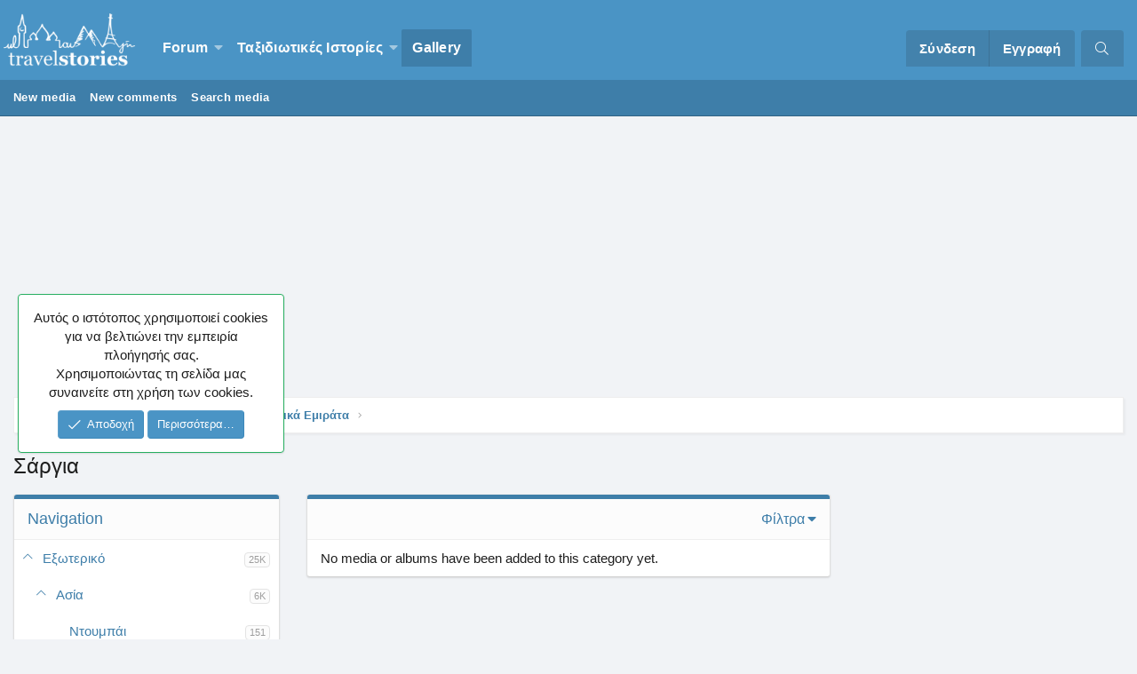

--- FILE ---
content_type: text/html; charset=utf-8
request_url: https://www.travelstories.gr/community/gallery/categories/%CE%A3%CE%AC%CF%81%CE%B3%CE%B9%CE%B1.280/
body_size: 27262
content:
<!DOCTYPE html>
<html id="XF" lang="el-GR" dir="LTR"
	data-app="public"
	data-template="xfmg_category_view"
	data-container-key="xfmgCategory-280"
	data-content-key=""
	data-logged-in="false"
	data-cookie-prefix="xf_"
	data-csrf="1769149745,28a193d3b4f6b51846e43e5d715ae535"
	class="XenBase ForumStyleDefault logged-out has-no-js template-xfmg_category_view"
	>
<head>

	<meta charset="utf-8" />
	<meta http-equiv="X-UA-Compatible" content="IE=Edge" />
	<meta name="viewport" content="width=device-width, initial-scale=1, viewport-fit=cover">

	
	
	

	<title>Σάργια | Travelstories</title>

	
		<link rel="canonical" href="https://www.travelstories.gr/community/gallery/categories/%CE%A3%CE%AC%CF%81%CE%B3%CE%B9%CE%B1.280/" />
	

	
		
	
	
	<meta property="og:site_name" content="Travelstories" />


	
	
		
	
	
	<meta property="og:type" content="website" />


	
	
		
	
	
	
		<meta property="og:title" content="Σάργια" />
		<meta property="twitter:title" content="Σάργια" />
	


	
	
	
		
	
	
	<meta property="og:url" content="https://www.travelstories.gr/community/gallery/categories/%CE%A3%CE%AC%CF%81%CE%B3%CE%B9%CE%B1.280/" />


	
	

	
		<meta name="theme-color" content="#4a94c5" />
	
	
	

	
	

	


	<link rel="preload" href="/community/styles/fonts/fa/fa-light-300.woff2?_v=5.12.1" as="font" type="font/woff2" crossorigin="anonymous" />


	<link rel="preload" href="/community/styles/fonts/fa/fa-solid-900.woff2?_v=5.12.1" as="font" type="font/woff2" crossorigin="anonymous" />


<link rel="preload" href="/community/styles/fonts/fa/fa-brands-400.woff2?_v=5.12.1" as="font" type="font/woff2" crossorigin="anonymous" />

	<link rel="stylesheet" href="/community/css.php?css=public%3Anormalize.css%2Cpublic%3Acore.less%2Cpublic%3Aapp.less&amp;s=6&amp;l=2&amp;d=1768513602&amp;k=14eca8c91ea52443a3cd7cac1137f1f62a42f330" />

	<link rel="stylesheet" href="/community/css.php?css=public%3Aalnb_navigation.less%2Cpublic%3Amember.less%2Cpublic%3Anotices.less%2Cpublic%3Ashare_controls.less%2Cpublic%3Asiropu_ads_manager_ad.less%2Cpublic%3Aextra.less&amp;s=6&amp;l=2&amp;d=1768513602&amp;k=31ae684c60a3b7f89f5ea31974196adae5886ec0" />

	
		<script src="/community/js/xf/preamble.min.js?_v=c005adfa"></script>
	


	
	
	
	<script async src="https://www.googletagmanager.com/gtag/js?id=UA-3171151-1"></script>
	<script>
		window.dataLayer = window.dataLayer || [];
		function gtag(){dataLayer.push(arguments);}
		gtag('js', new Date());
		gtag('config', 'UA-3171151-1', {
			// 
			
				'cookie_domain': 'www.travelstories.gr',
			
			
		});
	</script>

	<script type="text/javascript">
var mobileNavbarScroll = function ($) {
var c, currentScrollTop = 0,
navbar = $('.p-navSticky');
$(window).scroll(function () {
var a = $(window).scrollTop();
var b = navbar.height();
currentScrollTop = a;
if (c < currentScrollTop && a > b + b) {
navbar.addClass("scroll-down");
} else if (c > currentScrollTop && !(a <= b)) {
navbar.removeClass("scroll-down");
}
c = currentScrollTop;
});
};
function deferMobileScroll(mobileNavbarScroll) {
if (window.jQuery) {
mobileNavbarScroll(jQuery);
} else {
setTimeout(function() { deferMobileScroll(mobileNavbarScroll) }, 50);
}
}
deferMobileScroll(mobileNavbarScroll);
</script>

	

		
			
		

		
	


</head>
<body data-template="xfmg_category_view">

	

		
			
		

		
	


	

		
			
		

		
	


<div class="p-pageWrapper" id="top">
<div class="p-pageWrapper--helper"></div>

	
<div class="xb-page-wrapper xb-canvas-menuActive">
	
	
		
	<div class="xb-page-wrapper--helper"></div>
	
		

<div class="xb-content-wrapper">
	<div class="navigation-helper">
		
	</div>

	
	




	<div class="p-navSticky p-navSticky--primary" data-xf-init="sticky-header">
		
	<div class="p-nav--wrapper">
	<nav class="p-nav xb-nav-logo">
		<div class="p-nav-inner">
			<a class="p-nav-menuTrigger" data-xf-click="off-canvas" data-menu=".js-headerOffCanvasMenu" role="button" tabindex="0">
				<i aria-hidden="true"></i>
				<span class="p-nav-menuText">Menu</span>
			</a>

		
			<div class="p-nav-smallLogo">
				<a href="/community/">
							
					<img src="/community/styles/edge/xenforo/Travelstories_white.png"
						alt="Travelstories" class="logo-desktop"
					 />
					
					
				</a>
			</div>


			<div class="p-nav-scroller hScroller" data-xf-init="h-scroller" data-auto-scroll=".p-navEl.is-selected">
				<div class="hScroller-scroll">
					<ul class="p-nav-list js-offCanvasNavSource">
					
						<li class="navforums">
							
	<div class="p-navEl " data-has-children="true">
		

			
	
	<a href="/community/"
		class="p-navEl-link p-navEl-link--splitMenu "
		
		
		data-nav-id="forums">Forum</a>


			<a data-xf-key="1"
				data-xf-click="menu"
				data-menu-pos-ref="< .p-navEl"
				class="p-navEl-splitTrigger"
				role="button"
				tabindex="0"
				aria-label="Toggle expanded"
				aria-expanded="false"
				aria-haspopup="true"></a>

		
		
			<div class="menu menu--structural" data-menu="menu" aria-hidden="true">
				<div class="menu-content">
					
						
	
	
	<a href="/community/whats-new/posts/"
		class="menu-linkRow u-indentDepth0 js-offCanvasCopy "
		
		
		data-nav-id="newPosts">Νέα μηνύματα</a>

	

					
						
	
	
	<a href="/community/find-threads/unanswered"
		class="menu-linkRow u-indentDepth0 js-offCanvasCopy "
		
		
		data-nav-id="unansweredThreads">Αναπάντητα θέματα</a>

	

					
						
	
	
	<a href="/community/members/"
		class="menu-linkRow u-indentDepth0 js-offCanvasCopy "
		
		
		data-nav-id="members">Μέλη</a>

	

					
				</div>
			</div>
		
	</div>

						</li>
					
						<li class="navStories">
							
	<div class="p-navEl " data-has-children="true">
		

			
	
	<a href="/community/#taxidiotik-s-istor-es.67"
		class="p-navEl-link p-navEl-link--splitMenu "
		
		
		data-nav-id="Stories">Ταξιδιωτικές Ιστορίες</a>


			<a data-xf-key="2"
				data-xf-click="menu"
				data-menu-pos-ref="< .p-navEl"
				class="p-navEl-splitTrigger"
				role="button"
				tabindex="0"
				aria-label="Toggle expanded"
				aria-expanded="false"
				aria-haspopup="true"></a>

		
		
			<div class="menu menu--structural" data-menu="menu" aria-hidden="true">
				<div class="menu-content">
					
						
	
	
	<a href="/community/forums/%CE%A6%CF%89%CF%84%CE%BF%CE%B3%CF%81%CE%B1%CF%86%CE%AF%CE%B1-%CE%BA%CE%B1%CE%B9-%CE%99%CF%83%CF%84%CE%BF%CF%81%CE%AF%CE%B1.243/"
		class="menu-linkRow u-indentDepth0 js-offCanvasCopy "
		
		
		data-nav-id="stories1">Φωτογραφία & Ιστορία</a>

	

					
						
	
	
	<a href="/community/forums/%CE%A4%CE%B1%CE%BE%CE%B9%CE%B4%CE%B9%CF%89%CF%84%CE%B9%CE%BA%CE%AD%CF%82-%CE%99%CF%83%CF%84%CE%BF%CF%81%CE%AF%CE%B5%CF%82-%CF%83%CE%B5-%CE%B5%CE%BE%CE%AD%CE%BB%CE%B9%CE%BE%CE%B7.72/"
		class="menu-linkRow u-indentDepth0 js-offCanvasCopy "
		
		
		data-nav-id="storiesprogress">Ιστορίες υπό Εξέλιξη</a>

	

					
						
	
	
	<a href="/community/forums/%CE%A4%CE%B1%CE%BE%CE%B9%CE%B4%CE%B9%CF%89%CF%84%CE%B9%CE%BA%CE%AD%CF%82-%CE%99%CF%83%CF%84%CE%BF%CF%81%CE%AF%CE%B5%CF%82-%CE%95%CF%85%CF%81%CF%8E%CF%80%CE%B7.57/"
		class="menu-linkRow u-indentDepth0 js-offCanvasCopy "
		
		
		data-nav-id="storieseurope">Ευρώπη</a>

	

					
						
	
	
	<a href="/community/forums/%CE%A4%CE%B1%CE%BE%CE%B9%CE%B4%CE%B9%CF%89%CF%84%CE%B9%CE%BA%CE%AD%CF%82-%CE%99%CF%83%CF%84%CE%BF%CF%81%CE%AF%CE%B5%CF%82-%CE%91%CF%83%CE%AF%CE%B1.58/"
		class="menu-linkRow u-indentDepth0 js-offCanvasCopy "
		
		
		data-nav-id="storiesasia">Ασία</a>

	

					
						
	
	
	<a href="/community/forums/%CE%A4%CE%B1%CE%BE%CE%B9%CE%B4%CE%B9%CF%89%CF%84%CE%B9%CE%BA%CE%AD%CF%82-%CE%99%CF%83%CF%84%CE%BF%CF%81%CE%AF%CE%B5%CF%82-%CE%91%CF%86%CF%81%CE%B9%CE%BA%CE%AE.59/"
		class="menu-linkRow u-indentDepth0 js-offCanvasCopy "
		
		
		data-nav-id="storiesafrica">Αφρική</a>

	

					
						
	
	
	<a href="/community/forums/%CE%A4%CE%B1%CE%BE%CE%B9%CE%B4%CE%B9%CF%89%CF%84%CE%B9%CE%BA%CE%AD%CF%82-%CE%99%CF%83%CF%84%CE%BF%CF%81%CE%AF%CE%B5%CF%82-%CE%92%CF%8C%CF%81%CE%B5%CE%B9%CE%B1-%CE%91%CE%BC%CE%B5%CF%81%CE%B9%CE%BA%CE%AE.60/"
		class="menu-linkRow u-indentDepth0 js-offCanvasCopy "
		
		
		data-nav-id="storiesnamerica">Βόρεια Αμερική</a>

	

					
						
	
	
	<a href="/community/forums/%CE%A4%CE%B1%CE%BE%CE%B9%CE%B4%CE%B9%CF%89%CF%84%CE%B9%CE%BA%CE%AD%CF%82-%CE%99%CF%83%CF%84%CE%BF%CF%81%CE%AF%CE%B5%CF%82-%CE%9A-%CE%9D%CF%8C%CF%84%CE%B9%CE%B1-%CE%91%CE%BC%CE%B5%CF%81%CE%B9%CE%BA%CE%AE.61/"
		class="menu-linkRow u-indentDepth0 js-offCanvasCopy "
		
		
		data-nav-id="storiessamerica">Κεντρική & Νότια Αμερική</a>

	

					
						
	
	
	<a href="/community/forums/%CE%A4%CE%B1%CE%BE%CE%B9%CE%B4%CE%B9%CF%89%CF%84%CE%B9%CE%BA%CE%AD%CF%82-%CE%99%CF%83%CF%84%CE%BF%CF%81%CE%AF%CE%B5%CF%82-%CE%A9%CE%BA%CE%B5%CE%B1%CE%BD%CE%AF%CE%B1.62/"
		class="menu-linkRow u-indentDepth0 js-offCanvasCopy "
		
		
		data-nav-id="storiesoceania">Ωκεανία</a>

	

					
						
	
	
	<a href="/community/forums/%CE%A4%CE%B1%CE%BE%CE%B9%CE%B4%CE%B9%CF%89%CF%84%CE%B9%CE%BA%CE%AD%CF%82-%CE%99%CF%83%CF%84%CE%BF%CF%81%CE%AF%CE%B5%CF%82-%CE%95%CE%BB%CE%BB%CE%AC%CE%B4%CE%B1.63/"
		class="menu-linkRow u-indentDepth0 js-offCanvasCopy "
		
		
		data-nav-id="storiesgreece">Ελλάδα</a>

	

					
				</div>
			</div>
		
	</div>

						</li>
					
						<li class="navxfmg">
							
	<div class="p-navEl is-selected" data-has-children="true">
		

			
	
	<a href="/community/gallery/"
		class="p-navEl-link p-navEl-link--splitMenu "
		
		
		data-nav-id="xfmg">Gallery</a>


			<a data-xf-key="3"
				data-xf-click="menu"
				data-menu-pos-ref="< .p-navEl"
				class="p-navEl-splitTrigger"
				role="button"
				tabindex="0"
				aria-label="Toggle expanded"
				aria-expanded="false"
				aria-haspopup="true"></a>

		
		
			<div class="menu menu--structural" data-menu="menu" aria-hidden="true">
				<div class="menu-content">
					
						
	
	
	<a href="/community/whats-new/media/"
		class="menu-linkRow u-indentDepth0 js-offCanvasCopy "
		 rel="nofollow"
		
		data-nav-id="xfmgNewMedia">New media</a>

	

					
						
	
	
	<a href="/community/whats-new/media-comments/"
		class="menu-linkRow u-indentDepth0 js-offCanvasCopy "
		 rel="nofollow"
		
		data-nav-id="xfmgNewComments">New comments</a>

	

					
						
	
	
	<a href="/community/search/?type=xfmg_media"
		class="menu-linkRow u-indentDepth0 js-offCanvasCopy "
		
		
		data-nav-id="xfmgSearchMedia">Search media</a>

	

					
				</div>
			</div>
		
	</div>

						</li>
					
					</ul>
				</div>
			</div>
			
			
			<div class="p-nav-opposite">
				<div class="p-navgroup p-account p-navgroup--guest">
					
						<a href="/community/login/" class="p-navgroup-link p-navgroup-link--textual p-navgroup-link--logIn"
							data-xf-click="overlay" data-follow-redirects="on">
							<span class="p-navgroup-linkText">Σύνδεση</span>
						</a>
						
							<a href="/community/login/register" class="p-navgroup-link p-navgroup-link--textual p-navgroup-link--register"
								data-xf-click="overlay" data-follow-redirects="on">
								<span class="p-navgroup-linkText">Εγγραφή</span>
							</a>
						
					
					
					
				</div>

				<div class="p-navgroup p-discovery">
					<a href="/community/whats-new/"
						
	


	class="p-navgroup-link p-navgroup-link--iconic p-navgroup-link--whatsnew"

						aria-label="What&#039;s new"
						title="What&#039;s new">
						<i aria-hidden="true"></i>
						<span class="p-navgroup-linkText">What's new</span>
					</a>
					
					
						<a href="/community/search/"
							class="p-navgroup-link p-navgroup-link--iconic p-navgroup-link--search"
							data-xf-click="menu"
							data-xf-key="/"
							aria-label="Αναζήτηση"
							aria-expanded="false"
							aria-haspopup="true"
							title="Αναζήτηση">
							<i aria-hidden="true"></i>
							<span class="p-navgroup-linkText">Αναζήτηση</span>
						</a>
						<div class="menu menu--structural menu--wide" data-menu="menu" aria-hidden="true">
							<form action="/community/search/search" method="post"
								class="menu-content"
								data-xf-init="quick-search">

								<h3 class="menu-header">Αναζήτηση</h3>
								
								<div class="menu-row">
									
										<div class="inputGroup inputGroup--joined">
											<input type="text" class="input" name="keywords" placeholder="Αναζήτηση…" aria-label="Αναζήτηση" data-menu-autofocus="true" />
											
			<select name="constraints" class="js-quickSearch-constraint input" aria-label="Search within">
				<option value="">Everywhere</option>
<option value="{&quot;search_type&quot;:&quot;xfmg_media&quot;}">Media</option>
<option value="{&quot;search_type&quot;:&quot;xfmg_comment&quot;}">Comments</option>
<option value="{&quot;search_type&quot;:&quot;xfmg_media&quot;,&quot;c&quot;:{&quot;categories&quot;:[280],&quot;child_categories&quot;:1}}">Media (this category)</option>

			</select>
		
										</div>
										
								</div>

								
								<div class="menu-row">
									<label class="iconic"><input type="checkbox"  name="c[title_only]" value="1" /><i aria-hidden="true"></i><span class="iconic-label">Αναζήτηση μόνο τίτλων</span></label>

								</div>
								
								<div class="menu-row">
									<div class="inputGroup">
										<span class="inputGroup-text" id="ctrl_search_menu_by_member">Από:</span>
										<input type="text" class="input" name="c[users]" data-xf-init="auto-complete" placeholder="Μέλος" aria-labelledby="ctrl_search_menu_by_member" />
									</div>
								</div>
								
<div class="menu-footer">
									<span class="menu-footer-controls">
										<button type="submit" class="button--primary button button--icon button--icon--search"><span class="button-text">Αναζήτηση</span></button>
										<a href="/community/search/" class="button"><span class="button-text">Εξελιγμένη αναζήτηση…</span></a>
									</span>
								</div>

								<input type="hidden" name="_xfToken" value="1769149745,28a193d3b4f6b51846e43e5d715ae535" />
							</form>
						</div>
					
					
				</div>
			</div>
			

		</div>
	</nav>
	</div>

	</div>
	
	
		<div class="p-sectionLinks">
			<div class="p-sectionLinks-inner hScroller" data-xf-init="h-scroller">
				<div class="hScroller-scroll">
					<ul class="p-sectionLinks-list">
					
						<li>
							
	<div class="p-navEl " >
		

			
	
	<a href="/community/whats-new/media/"
		class="p-navEl-link "
		 rel="nofollow"
		data-xf-key="alt+1"
		data-nav-id="xfmgNewMedia">New media</a>


			

		
		
	</div>

						</li>
					
						<li>
							
	<div class="p-navEl " >
		

			
	
	<a href="/community/whats-new/media-comments/"
		class="p-navEl-link "
		 rel="nofollow"
		data-xf-key="alt+2"
		data-nav-id="xfmgNewComments">New comments</a>


			

		
		
	</div>

						</li>
					
						<li>
							
	<div class="p-navEl " >
		

			
	
	<a href="/community/search/?type=xfmg_media"
		class="p-navEl-link "
		
		data-xf-key="alt+3"
		data-nav-id="xfmgSearchMedia">Search media</a>


			

		
		
	</div>

						</li>
					
					</ul>
				</div>
			</div>
		</div>
	



<div class="offCanvasMenu offCanvasMenu--nav js-headerOffCanvasMenu" data-menu="menu" aria-hidden="true" data-ocm-builder="navigation">
	<div class="offCanvasMenu-backdrop" data-menu-close="true"></div>
	<div class="offCanvasMenu-content">
		<div class="offCanvasMenu-header">
			Menu
			<a class="offCanvasMenu-closer" data-menu-close="true" role="button" tabindex="0" aria-label="Κλείσιμο"></a>
		</div>
		
			<div class="p-offCanvasRegisterLink">
				<div class="offCanvasMenu-linkHolder">
					<a href="/community/login/" class="offCanvasMenu-link" data-xf-click="overlay" data-menu-close="true">
						Σύνδεση
					</a>
				</div>
				<hr class="offCanvasMenu-separator" />
				
					<div class="offCanvasMenu-linkHolder">
						<a href="/community/login/register" class="offCanvasMenu-link" data-xf-click="overlay" data-menu-close="true">
							Εγγραφή
						</a>
					</div>
					<hr class="offCanvasMenu-separator" />
				
			</div>
		
		<div class="js-offCanvasNavTarget"></div>
	</div>
</div>

	
	
	
		
	
	
<div class="p-body">
	<div class="p-body-inner">
		
		
		<!--XF:EXTRA_OUTPUT-->



		

		

		
	

		
			
		

		
	



	
	<script async src="https://pagead2.googlesyndication.com/pagead/js/adsbygoogle.js?client=ca-pub-4887427446910197"
	     crossorigin="anonymous"></script>
	<!-- TS_Header -->
	<ins class="adsbygoogle"
	     style="display:block"
	     data-ad-client="ca-pub-4887427446910197"
	     data-ad-slot="5418672581"
	     data-ad-format="auto"
	     data-full-width-responsive="true"></ins>
	<script>
	     (adsbygoogle = window.adsbygoogle || []).push({});
	</script>
	<br />


		
		
	
		<div class="p-breadcrumbs--parent">
		<ul class="p-breadcrumbs"
			itemscope itemtype="https://schema.org/BreadcrumbList">
		
			

			
			

			
				
				
	<li itemprop="itemListElement" itemscope itemtype="https://schema.org/ListItem">
		<a href="/community/gallery/" itemprop="item">
			<span itemprop="name">Gallery</span>
		</a>
		<meta itemprop="position" content="1" />
	</li>

			
			
				
				
	<li itemprop="itemListElement" itemscope itemtype="https://schema.org/ListItem">
		<a href="/community/gallery/categories/%CE%95%CE%BE%CF%89%CF%84%CE%B5%CF%81%CE%B9%CE%BA%CF%8C.85/" itemprop="item">
			<span itemprop="name">Εξωτερικό</span>
		</a>
		<meta itemprop="position" content="2" />
	</li>

			
				
				
	<li itemprop="itemListElement" itemscope itemtype="https://schema.org/ListItem">
		<a href="/community/gallery/categories/%CE%91%CF%83%CE%AF%CE%B1.88/" itemprop="item">
			<span itemprop="name">Ασία</span>
		</a>
		<meta itemprop="position" content="3" />
	</li>

			
				
				
	<li itemprop="itemListElement" itemscope itemtype="https://schema.org/ListItem">
		<a href="/community/gallery/categories/%CE%97%CE%BD%CF%89%CE%BC%CE%AD%CE%BD%CE%B1-%CE%91%CF%81%CE%B1%CE%B2%CE%B9%CE%BA%CE%AC-%CE%95%CE%BC%CE%B9%CF%81%CE%AC%CF%84%CE%B1.279/" itemprop="item">
			<span itemprop="name">Ηνωμένα Αραβικά Εμιράτα</span>
		</a>
		<meta itemprop="position" content="4" />
	</li>

			

		
		</ul>
		
		</div>
	

		
	

		
			
		

		
	



		
	<noscript><div class="blockMessage blockMessage--important blockMessage--iconic u-noJsOnly">JavaScript is disabled. For a better experience, please enable JavaScript in your browser before proceeding.</div></noscript>

		
	<!--[if lt IE 9]><div class="blockMessage blockMessage&#45;&#45;important blockMessage&#45;&#45;iconic">You are using an out of date browser. It  may not display this or other websites correctly.<br />You should upgrade or use an <a href="https://www.google.com/chrome/browser/" target="_blank">alternative browser</a>.</div><![endif]-->


		
			<div class="p-body-header">
			
				
					<div class="p-title ">
					
						
							
								<h1 class="p-title-value">Σάργια</h1>
							
						
										
					
					</div>
				

				
			
			</div>
		

		<div class="p-body-main p-body-main--withSidebar p-body-main--withSideNav xb-sidebar-default">
			
				<div class="p-body-sideNav">
					<div class="p-body-sideNavTrigger">
						<button type="button" class="button--link button" data-xf-click="off-canvas" data-menu="#js-SideNavOcm"><span class="button-text">
							Navigation
						</span></button>
					</div>
					<div class="p-body-sideNavInner" data-ocm-class="offCanvasMenu offCanvasMenu--blocks" id="js-SideNavOcm" data-ocm-builder="sideNav">
						<div data-ocm-class="offCanvasMenu-backdrop" data-menu-close="true"></div>
						<div data-ocm-class="offCanvasMenu-content">
							<div class="p-body-sideNavContent">
								
	

		
			
		

		
	


								
									<div class="block">
		<div class="block-container">
			<h3 class="block-header">Navigation</h3>
			<div class="block-body">
				
					
	<ol class="categoryList toggleTarget is-active">
		
			
	
	
	

	<li class="categoryList-item">
		<div class="categoryList-itemRow">
			
				<a class="categoryList-toggler is-active"
					data-xf-click="toggle" data-target="< :up :next"
					role="button" tabindex="0" aria-label="Toggle expanded"
				></a>
			
			<a href="/community/gallery/categories/%CE%95%CE%BE%CF%89%CF%84%CE%B5%CF%81%CE%B9%CE%BA%CF%8C.85/" class="categoryList-link">
				Εξωτερικό
			</a>
			<span class="categoryList-label">
				<span class="label label--subtle label--smallest">25K</span>
			</span>
		</div>
		
			
	<ol class="categoryList toggleTarget is-active">
		
			
	
	
	

	<li class="categoryList-item">
		<div class="categoryList-itemRow">
			
				<a class="categoryList-toggler is-active"
					data-xf-click="toggle" data-target="< :up :next"
					role="button" tabindex="0" aria-label="Toggle expanded"
				></a>
			
			<a href="/community/gallery/categories/%CE%91%CF%83%CE%AF%CE%B1.88/" class="categoryList-link">
				Ασία
			</a>
			<span class="categoryList-label">
				<span class="label label--subtle label--smallest">6K</span>
			</span>
		</div>
		
			
	<ol class="categoryList toggleTarget is-active">
		
			
	
	
	

	<li class="categoryList-item">
		<div class="categoryList-itemRow">
			
				<span class="categoryList-togglerSpacer"></span>
			
			<a href="/community/gallery/categories/%CE%9D%CF%84%CE%BF%CF%85%CE%BC%CF%80%CE%AC%CE%B9.13/" class="categoryList-link">
				Ντουμπάι
			</a>
			<span class="categoryList-label">
				<span class="label label--subtle label--smallest">151</span>
			</span>
		</div>
		
	</li>

		
			
	
	
	

	<li class="categoryList-item">
		<div class="categoryList-itemRow">
			
				<span class="categoryList-togglerSpacer"></span>
			
			<a href="/community/gallery/categories/%CE%91%CF%81%CE%BC%CE%B5%CE%BD%CE%AF%CE%B1.302/" class="categoryList-link">
				Αρμενία
			</a>
			<span class="categoryList-label">
				<span class="label label--subtle label--smallest">54</span>
			</span>
		</div>
		
	</li>

		
			
	
	
	

	<li class="categoryList-item">
		<div class="categoryList-itemRow">
			
				<span class="categoryList-togglerSpacer"></span>
			
			<a href="/community/gallery/categories/%CE%92%CE%B9%CE%B5%CF%84%CE%BD%CE%AC%CE%BC.281/" class="categoryList-link">
				Βιετνάμ
			</a>
			<span class="categoryList-label">
				<span class="label label--subtle label--smallest">69</span>
			</span>
		</div>
		
	</li>

		
			
	
	
	

	<li class="categoryList-item">
		<div class="categoryList-itemRow">
			
				<span class="categoryList-togglerSpacer"></span>
			
			<a href="/community/gallery/categories/%CE%92%CF%8C%CF%81%CE%B5%CE%B9%CE%B1-%CE%9A%CE%BF%CF%81%CE%AD%CE%B1.340/" class="categoryList-link">
				Βόρεια Κορέα
			</a>
			<span class="categoryList-label">
				<span class="label label--subtle label--smallest">16</span>
			</span>
		</div>
		
	</li>

		
			
	
	
	

	<li class="categoryList-item">
		<div class="categoryList-itemRow">
			
				<span class="categoryList-togglerSpacer"></span>
			
			<a href="/community/gallery/categories/%CE%93%CE%B5%CF%89%CF%81%CE%B3%CE%AF%CE%B1.410/" class="categoryList-link">
				Γεωργία
			</a>
			<span class="categoryList-label">
				<span class="label label--subtle label--smallest">9</span>
			</span>
		</div>
		
	</li>

		
			
	
	
	

	<li class="categoryList-item">
		<div class="categoryList-itemRow">
			
				<a class="categoryList-toggler is-active"
					data-xf-click="toggle" data-target="< :up :next"
					role="button" tabindex="0" aria-label="Toggle expanded"
				></a>
			
			<a href="/community/gallery/categories/%CE%97%CE%BD%CF%89%CE%BC%CE%AD%CE%BD%CE%B1-%CE%91%CF%81%CE%B1%CE%B2%CE%B9%CE%BA%CE%AC-%CE%95%CE%BC%CE%B9%CF%81%CE%AC%CF%84%CE%B1.279/" class="categoryList-link">
				Ηνωμένα Αραβικά Εμιράτα
			</a>
			<span class="categoryList-label">
				<span class="label label--subtle label--smallest">48</span>
			</span>
		</div>
		
			
	<ol class="categoryList toggleTarget is-active">
		
			
	
	
	

	<li class="categoryList-item">
		<div class="categoryList-itemRow">
			
				<span class="categoryList-togglerSpacer"></span>
			
			<a href="/community/gallery/categories/%CE%A3%CE%AC%CF%81%CE%B3%CE%B9%CE%B1.280/" class="categoryList-link is-selected">
				Σάργια
			</a>
			<span class="categoryList-label">
				<span class="label label--subtle label--smallest">0</span>
			</span>
		</div>
		
	</li>

		
	</ol>

		
	</li>

		
			
	
	
	

	<li class="categoryList-item">
		<div class="categoryList-itemRow">
			
				<span class="categoryList-togglerSpacer"></span>
			
			<a href="/community/gallery/categories/%CE%98%CE%B9%CE%B2%CE%AD%CF%84.224/" class="categoryList-link">
				Θιβέτ
			</a>
			<span class="categoryList-label">
				<span class="label label--subtle label--smallest">125</span>
			</span>
		</div>
		
	</li>

		
			
	
	
	

	<li class="categoryList-item">
		<div class="categoryList-itemRow">
			
				<span class="categoryList-togglerSpacer"></span>
			
			<a href="/community/gallery/categories/%CE%99%CE%B1%CF%80%CF%89%CE%BD%CE%AF%CE%B1.214/" class="categoryList-link">
				Ιαπωνία
			</a>
			<span class="categoryList-label">
				<span class="label label--subtle label--smallest">279</span>
			</span>
		</div>
		
	</li>

		
			
	
	
	

	<li class="categoryList-item">
		<div class="categoryList-itemRow">
			
				<span class="categoryList-togglerSpacer"></span>
			
			<a href="/community/gallery/categories/%CE%99%CE%BD%CE%B4%CE%AF%CE%B1.74/" class="categoryList-link">
				Ινδία
			</a>
			<span class="categoryList-label">
				<span class="label label--subtle label--smallest">739</span>
			</span>
		</div>
		
	</li>

		
			
	
	
	

	<li class="categoryList-item">
		<div class="categoryList-itemRow">
			
				<a class="categoryList-toggler"
					data-xf-click="toggle" data-target="< :up :next"
					role="button" tabindex="0" aria-label="Toggle expanded"
				></a>
			
			<a href="/community/gallery/categories/%CE%99%CE%BD%CE%B4%CE%BF%CE%BD%CE%B7%CF%83%CE%AF%CE%B1.121/" class="categoryList-link">
				Ινδονησία
			</a>
			<span class="categoryList-label">
				<span class="label label--subtle label--smallest">430</span>
			</span>
		</div>
		
			
	<ol class="categoryList toggleTarget">
		
			
	
	
	

	<li class="categoryList-item">
		<div class="categoryList-itemRow">
			
				<span class="categoryList-togglerSpacer"></span>
			
			<a href="/community/gallery/categories/%CE%92%CF%8C%CF%81%CE%BD%CE%B5%CE%BF.289/" class="categoryList-link">
				Βόρνεο
			</a>
			<span class="categoryList-label">
				<span class="label label--subtle label--smallest">0</span>
			</span>
		</div>
		
	</li>

		
			
	
	
	

	<li class="categoryList-item">
		<div class="categoryList-itemRow">
			
				<span class="categoryList-togglerSpacer"></span>
			
			<a href="/community/gallery/categories/%CE%99%CE%AC%CE%B2%CE%B1.362/" class="categoryList-link">
				Ιάβα
			</a>
			<span class="categoryList-label">
				<span class="label label--subtle label--smallest">13</span>
			</span>
		</div>
		
	</li>

		
			
	
	
	

	<li class="categoryList-item">
		<div class="categoryList-itemRow">
			
				<span class="categoryList-togglerSpacer"></span>
			
			<a href="/community/gallery/categories/%CE%9C%CF%80%CE%B1%CE%BB%CE%AF.287/" class="categoryList-link">
				Μπαλί
			</a>
			<span class="categoryList-label">
				<span class="label label--subtle label--smallest">122</span>
			</span>
		</div>
		
	</li>

		
			
	
	
	

	<li class="categoryList-item">
		<div class="categoryList-itemRow">
			
				<span class="categoryList-togglerSpacer"></span>
			
			<a href="/community/gallery/categories/%CE%9B%CF%8C%CE%BC%CF%80%CE%BF%CE%BA.364/" class="categoryList-link">
				Λόμποκ
			</a>
			<span class="categoryList-label">
				<span class="label label--subtle label--smallest">47</span>
			</span>
		</div>
		
	</li>

		
			
	
	
	

	<li class="categoryList-item">
		<div class="categoryList-itemRow">
			
				<span class="categoryList-togglerSpacer"></span>
			
			<a href="/community/gallery/categories/%CE%A3%CE%BF%CF%85%CE%BC%CE%AC%CF%84%CF%81%CE%B1.175/" class="categoryList-link">
				Σουμάτρα
			</a>
			<span class="categoryList-label">
				<span class="label label--subtle label--smallest">18</span>
			</span>
		</div>
		
	</li>

		
			
	
	
	

	<li class="categoryList-item">
		<div class="categoryList-itemRow">
			
				<span class="categoryList-togglerSpacer"></span>
			
			<a href="/community/gallery/categories/%CE%A6%CE%BB%CF%8C%CF%81%CE%B5%CF%82.363/" class="categoryList-link">
				Φλόρες
			</a>
			<span class="categoryList-label">
				<span class="label label--subtle label--smallest">13</span>
			</span>
		</div>
		
	</li>

		
	</ol>

		
	</li>

		
			
	
	
	

	<li class="categoryList-item">
		<div class="categoryList-itemRow">
			
				<span class="categoryList-togglerSpacer"></span>
			
			<a href="/community/gallery/categories/%CE%99%CE%BF%CF%81%CE%B4%CE%B1%CE%BD%CE%AF%CE%B1.19/" class="categoryList-link">
				Ιορδανία
			</a>
			<span class="categoryList-label">
				<span class="label label--subtle label--smallest">83</span>
			</span>
		</div>
		
	</li>

		
			
	
	
	

	<li class="categoryList-item">
		<div class="categoryList-itemRow">
			
				<span class="categoryList-togglerSpacer"></span>
			
			<a href="/community/gallery/categories/%CE%99%CF%81%CE%AC%CE%BA.337/" class="categoryList-link">
				Ιράκ
			</a>
			<span class="categoryList-label">
				<span class="label label--subtle label--smallest">11</span>
			</span>
		</div>
		
	</li>

		
			
	
	
	

	<li class="categoryList-item">
		<div class="categoryList-itemRow">
			
				<span class="categoryList-togglerSpacer"></span>
			
			<a href="/community/gallery/categories/%CE%99%CF%81%CE%AC%CE%BD.197/" class="categoryList-link">
				Ιράν
			</a>
			<span class="categoryList-label">
				<span class="label label--subtle label--smallest">43</span>
			</span>
		</div>
		
	</li>

		
			
	
	
	

	<li class="categoryList-item">
		<div class="categoryList-itemRow">
			
				<span class="categoryList-togglerSpacer"></span>
			
			<a href="/community/gallery/categories/%CE%99%CF%83%CF%81%CE%B1%CE%AE%CE%BB.217/" class="categoryList-link">
				Ισραήλ
			</a>
			<span class="categoryList-label">
				<span class="label label--subtle label--smallest">47</span>
			</span>
		</div>
		
	</li>

		
			
	
	
	

	<li class="categoryList-item">
		<div class="categoryList-itemRow">
			
				<span class="categoryList-togglerSpacer"></span>
			
			<a href="/community/gallery/categories/%CE%9A%CE%B1%CE%BC%CF%80%CF%8C%CF%84%CE%B6%CE%B7.178/" class="categoryList-link">
				Καμπότζη
			</a>
			<span class="categoryList-label">
				<span class="label label--subtle label--smallest">184</span>
			</span>
		</div>
		
	</li>

		
			
	
	
	

	<li class="categoryList-item">
		<div class="categoryList-itemRow">
			
				<span class="categoryList-togglerSpacer"></span>
			
			<a href="/community/gallery/categories/%CE%9A%CE%B1%CF%84%CE%AC%CF%81.129/" class="categoryList-link">
				Κατάρ
			</a>
			<span class="categoryList-label">
				<span class="label label--subtle label--smallest">24</span>
			</span>
		</div>
		
	</li>

		
			
	
	
	

	<li class="categoryList-item">
		<div class="categoryList-itemRow">
			
				<a class="categoryList-toggler"
					data-xf-click="toggle" data-target="< :up :next"
					role="button" tabindex="0" aria-label="Toggle expanded"
				></a>
			
			<a href="/community/gallery/categories/%CE%9A%CE%AF%CE%BD%CE%B1.153/" class="categoryList-link">
				Κίνα
			</a>
			<span class="categoryList-label">
				<span class="label label--subtle label--smallest">243</span>
			</span>
		</div>
		
			
	<ol class="categoryList toggleTarget">
		
			
	
	
	

	<li class="categoryList-item">
		<div class="categoryList-itemRow">
			
				<span class="categoryList-togglerSpacer"></span>
			
			<a href="/community/gallery/categories/%CE%9C%CE%B1%CE%BA%CE%AC%CE%BF%CF%85.314/" class="categoryList-link">
				Μακάου
			</a>
			<span class="categoryList-label">
				<span class="label label--subtle label--smallest">21</span>
			</span>
		</div>
		
	</li>

		
			
	
	
	

	<li class="categoryList-item">
		<div class="categoryList-itemRow">
			
				<span class="categoryList-togglerSpacer"></span>
			
			<a href="/community/gallery/categories/%CE%A7%CE%BF%CE%BD%CE%B3%CE%BA-%CE%9A%CE%BF%CE%BD%CE%B3%CE%BA.315/" class="categoryList-link">
				Χονγκ Κονγκ
			</a>
			<span class="categoryList-label">
				<span class="label label--subtle label--smallest">45</span>
			</span>
		</div>
		
	</li>

		
	</ol>

		
	</li>

		
			
	
	
	

	<li class="categoryList-item">
		<div class="categoryList-itemRow">
			
				<span class="categoryList-togglerSpacer"></span>
			
			<a href="/community/gallery/categories/%CE%9B%CE%AC%CE%BF%CF%82.192/" class="categoryList-link">
				Λάος
			</a>
			<span class="categoryList-label">
				<span class="label label--subtle label--smallest">76</span>
			</span>
		</div>
		
	</li>

		
			
	
	
	

	<li class="categoryList-item">
		<div class="categoryList-itemRow">
			
				<span class="categoryList-togglerSpacer"></span>
			
			<a href="/community/gallery/categories/%CE%9B%CE%AF%CE%B2%CE%B1%CE%BD%CE%BF%CF%82.10/" class="categoryList-link">
				Λίβανος
			</a>
			<span class="categoryList-label">
				<span class="label label--subtle label--smallest">83</span>
			</span>
		</div>
		
	</li>

		
			
	
	
	

	<li class="categoryList-item">
		<div class="categoryList-itemRow">
			
				<a class="categoryList-toggler"
					data-xf-click="toggle" data-target="< :up :next"
					role="button" tabindex="0" aria-label="Toggle expanded"
				></a>
			
			<a href="/community/gallery/categories/%CE%9C%CE%B1%CE%BB%CE%B1%CE%B9%CF%83%CE%AF%CE%B1.164/" class="categoryList-link">
				Μαλαισία
			</a>
			<span class="categoryList-label">
				<span class="label label--subtle label--smallest">254</span>
			</span>
		</div>
		
			
	<ol class="categoryList toggleTarget">
		
			
	
	
	

	<li class="categoryList-item">
		<div class="categoryList-itemRow">
			
				<span class="categoryList-togglerSpacer"></span>
			
			<a href="/community/gallery/categories/%CE%9A%CE%BF%CF%85%CE%AC%CE%BB%CE%B1-%CE%9B%CE%BF%CF%85%CE%BC%CF%80%CE%BF%CF%8D%CF%81.321/" class="categoryList-link">
				Κουάλα Λουμπούρ
			</a>
			<span class="categoryList-label">
				<span class="label label--subtle label--smallest">28</span>
			</span>
		</div>
		
	</li>

		
			
	
	
	

	<li class="categoryList-item">
		<div class="categoryList-itemRow">
			
				<span class="categoryList-togglerSpacer"></span>
			
			<a href="/community/gallery/categories/%CE%9B%CE%B1%CE%BD%CE%B3%CE%BA%CE%AC%CE%BF%CF%85%CE%B9.322/" class="categoryList-link">
				Λανγκάουι
			</a>
			<span class="categoryList-label">
				<span class="label label--subtle label--smallest">38</span>
			</span>
		</div>
		
	</li>

		
	</ol>

		
	</li>

		
			
	
	
	

	<li class="categoryList-item">
		<div class="categoryList-itemRow">
			
				<span class="categoryList-togglerSpacer"></span>
			
			<a href="/community/gallery/categories/%CE%9C%CE%B1%CE%BB%CE%B4%CE%AF%CE%B2%CE%B5%CF%82.160/" class="categoryList-link">
				Μαλδίβες
			</a>
			<span class="categoryList-label">
				<span class="label label--subtle label--smallest">191</span>
			</span>
		</div>
		
	</li>

		
			
	
	
	

	<li class="categoryList-item">
		<div class="categoryList-itemRow">
			
				<span class="categoryList-togglerSpacer"></span>
			
			<a href="/community/gallery/categories/%CE%9C%CE%B9%CE%B1%CE%BD%CE%BC%CE%AC%CF%81-%CF%80%CF%81%CF%8E%CE%B7%CE%BD-%CE%92%CE%B9%CF%81%CE%BC%CE%B1%CE%BD%CE%AF%CE%B1.154/" class="categoryList-link">
				Μιανμάρ (πρώην Βιρμανία)
			</a>
			<span class="categoryList-label">
				<span class="label label--subtle label--smallest">101</span>
			</span>
		</div>
		
	</li>

		
			
	
	
	

	<li class="categoryList-item">
		<div class="categoryList-itemRow">
			
				<span class="categoryList-togglerSpacer"></span>
			
			<a href="/community/gallery/categories/%CE%9C%CF%80%CE%B1%CF%87%CF%81%CE%AD%CE%B9%CE%BD.370/" class="categoryList-link">
				Μπαχρέιν
			</a>
			<span class="categoryList-label">
				<span class="label label--subtle label--smallest">21</span>
			</span>
		</div>
		
	</li>

		
			
	
	
	

	<li class="categoryList-item">
		<div class="categoryList-itemRow">
			
				<span class="categoryList-togglerSpacer"></span>
			
			<a href="/community/gallery/categories/%CE%9C%CF%80%CE%BF%CF%85%CF%84%CE%AC%CE%BD.234/" class="categoryList-link">
				Μπουτάν
			</a>
			<span class="categoryList-label">
				<span class="label label--subtle label--smallest">9</span>
			</span>
		</div>
		
	</li>

		
			
	
	
	

	<li class="categoryList-item">
		<div class="categoryList-itemRow">
			
				<span class="categoryList-togglerSpacer"></span>
			
			<a href="/community/gallery/categories/%CE%9D%CE%B5%CF%80%CE%AC%CE%BB.80/" class="categoryList-link">
				Νεπάλ
			</a>
			<span class="categoryList-label">
				<span class="label label--subtle label--smallest">273</span>
			</span>
		</div>
		
	</li>

		
			
	
	
	

	<li class="categoryList-item">
		<div class="categoryList-itemRow">
			
				<span class="categoryList-togglerSpacer"></span>
			
			<a href="/community/gallery/categories/%CE%9D%CF%8C%CF%84%CE%B9%CE%B1-%CE%9A%CE%BF%CF%81%CE%AD%CE%B1.402/" class="categoryList-link">
				Νότια Κορέα
			</a>
			<span class="categoryList-label">
				<span class="label label--subtle label--smallest">6</span>
			</span>
		</div>
		
	</li>

		
			
	
	
	

	<li class="categoryList-item">
		<div class="categoryList-itemRow">
			
				<span class="categoryList-togglerSpacer"></span>
			
			<a href="/community/gallery/categories/%CE%9F%CE%BC%CE%AC%CE%BD.379/" class="categoryList-link">
				Ομάν
			</a>
			<span class="categoryList-label">
				<span class="label label--subtle label--smallest">26</span>
			</span>
		</div>
		
	</li>

		
			
	
	
	

	<li class="categoryList-item">
		<div class="categoryList-itemRow">
			
				<span class="categoryList-togglerSpacer"></span>
			
			<a href="/community/gallery/categories/%CE%9F%CF%85%CE%B6%CE%BC%CF%80%CE%B5%CE%BA%CE%B9%CF%83%CF%84%CE%AC%CE%BD.323/" class="categoryList-link">
				Ουζμπεκιστάν
			</a>
			<span class="categoryList-label">
				<span class="label label--subtle label--smallest">3</span>
			</span>
		</div>
		
	</li>

		
			
	
	
	

	<li class="categoryList-item">
		<div class="categoryList-itemRow">
			
				<span class="categoryList-togglerSpacer"></span>
			
			<a href="/community/gallery/categories/%CE%A0%CE%B1%CE%BA%CE%B9%CF%83%CF%84%CE%AC%CE%BD.320/" class="categoryList-link">
				Πακιστάν
			</a>
			<span class="categoryList-label">
				<span class="label label--subtle label--smallest">0</span>
			</span>
		</div>
		
	</li>

		
			
	
	
	

	<li class="categoryList-item">
		<div class="categoryList-itemRow">
			
				<span class="categoryList-togglerSpacer"></span>
			
			<a href="/community/gallery/categories/%CE%A0%CE%B1%CE%BB%CE%B1%CE%B9%CF%83%CF%84%CE%AF%CE%BD%CE%B7.409/" class="categoryList-link">
				Παλαιστίνη
			</a>
			<span class="categoryList-label">
				<span class="label label--subtle label--smallest">0</span>
			</span>
		</div>
		
	</li>

		
			
	
	
	

	<li class="categoryList-item">
		<div class="categoryList-itemRow">
			
				<span class="categoryList-togglerSpacer"></span>
			
			<a href="/community/gallery/categories/%CE%A3%CE%B1%CE%BF%CF%85%CE%B4%CE%B9%CE%BA%CE%AE-%CE%91%CF%81%CE%B1%CE%B2%CE%AF%CE%B1.288/" class="categoryList-link">
				Σαουδική Αραβία
			</a>
			<span class="categoryList-label">
				<span class="label label--subtle label--smallest">17</span>
			</span>
		</div>
		
	</li>

		
			
	
	
	

	<li class="categoryList-item">
		<div class="categoryList-itemRow">
			
				<span class="categoryList-togglerSpacer"></span>
			
			<a href="/community/gallery/categories/%CE%A3%CE%B9%CE%B3%CE%BA%CE%B1%CF%80%CE%BF%CF%8D%CF%81%CE%B7.61/" class="categoryList-link">
				Σιγκαπούρη
			</a>
			<span class="categoryList-label">
				<span class="label label--subtle label--smallest">122</span>
			</span>
		</div>
		
	</li>

		
			
	
	
	

	<li class="categoryList-item">
		<div class="categoryList-itemRow">
			
				<span class="categoryList-togglerSpacer"></span>
			
			<a href="/community/gallery/categories/%CE%A3%CF%81%CE%B9-%CE%9B%CE%AC%CE%BD%CE%BA%CE%B1.189/" class="categoryList-link">
				Σρι Λάνκα
			</a>
			<span class="categoryList-label">
				<span class="label label--subtle label--smallest">117</span>
			</span>
		</div>
		
	</li>

		
			
	
	
	

	<li class="categoryList-item">
		<div class="categoryList-itemRow">
			
				<span class="categoryList-togglerSpacer"></span>
			
			<a href="/community/gallery/categories/%CE%A3%CF%85%CF%81%CE%AF%CE%B1.76/" class="categoryList-link">
				Συρία
			</a>
			<span class="categoryList-label">
				<span class="label label--subtle label--smallest">102</span>
			</span>
		</div>
		
	</li>

		
			
	
	
	

	<li class="categoryList-item">
		<div class="categoryList-itemRow">
			
				<span class="categoryList-togglerSpacer"></span>
			
			<a href="/community/gallery/categories/%CE%A4%CE%B1%CF%8A%CE%B2%CE%AC%CE%BD.330/" class="categoryList-link">
				Ταϊβάν
			</a>
			<span class="categoryList-label">
				<span class="label label--subtle label--smallest">5</span>
			</span>
		</div>
		
	</li>

		
			
	
	
	

	<li class="categoryList-item">
		<div class="categoryList-itemRow">
			
				<a class="categoryList-toggler"
					data-xf-click="toggle" data-target="< :up :next"
					role="button" tabindex="0" aria-label="Toggle expanded"
				></a>
			
			<a href="/community/gallery/categories/%CE%A4%CE%B1%CF%8B%CE%BB%CE%AC%CE%BD%CE%B4%CE%B7.48/" class="categoryList-link">
				Ταϋλάνδη
			</a>
			<span class="categoryList-label">
				<span class="label label--subtle label--smallest">671</span>
			</span>
		</div>
		
			
	<ol class="categoryList toggleTarget">
		
			
	
	
	

	<li class="categoryList-item">
		<div class="categoryList-itemRow">
			
				<span class="categoryList-togglerSpacer"></span>
			
			<a href="/community/gallery/categories/%CE%9A%CE%BF-%CE%9B%CE%B9%CF%80%CE%B5.316/" class="categoryList-link">
				Κο Λιπε
			</a>
			<span class="categoryList-label">
				<span class="label label--subtle label--smallest">30</span>
			</span>
		</div>
		
	</li>

		
			
	
	
	

	<li class="categoryList-item">
		<div class="categoryList-itemRow">
			
				<span class="categoryList-togglerSpacer"></span>
			
			<a href="/community/gallery/categories/%CE%9D%CE%B7%CF%83%CE%B9%CE%B1-%CF%84%CE%BF%CF%85-%CE%BA%CE%BF%CE%BB%CF%80%CE%BF%CF%85-%CF%84%CE%B7%CF%82-%CE%A4%CE%B1%CF%85%CE%BB%CE%B1%CE%BD%CE%B4%CE%B7%CF%82.318/" class="categoryList-link">
				Νησια του κολπου της Ταυλανδης
			</a>
			<span class="categoryList-label">
				<span class="label label--subtle label--smallest">97</span>
			</span>
		</div>
		
	</li>

		
			
	
	
	

	<li class="categoryList-item">
		<div class="categoryList-itemRow">
			
				<span class="categoryList-togglerSpacer"></span>
			
			<a href="/community/gallery/categories/%CE%A0%CE%BF%CF%85%CE%BA%CE%AD%CF%84.317/" class="categoryList-link">
				Πουκέτ
			</a>
			<span class="categoryList-label">
				<span class="label label--subtle label--smallest">40</span>
			</span>
		</div>
		
	</li>

		
	</ol>

		
	</li>

		
			
	
	
	

	<li class="categoryList-item">
		<div class="categoryList-itemRow">
			
				<a class="categoryList-toggler"
					data-xf-click="toggle" data-target="< :up :next"
					role="button" tabindex="0" aria-label="Toggle expanded"
				></a>
			
			<a href="/community/gallery/categories/%CE%A4%CE%BF%CF%85%CF%81%CE%BA%CE%AF%CE%B1.168/" class="categoryList-link">
				Τουρκία
			</a>
			<span class="categoryList-label">
				<span class="label label--subtle label--smallest">901</span>
			</span>
		</div>
		
			
	<ol class="categoryList toggleTarget">
		
			
	
	
	

	<li class="categoryList-item">
		<div class="categoryList-itemRow">
			
				<span class="categoryList-togglerSpacer"></span>
			
			<a href="/community/gallery/categories/%CE%9A%CE%B1%CF%80%CF%80%CE%B1%CE%B4%CE%BF%CE%BA%CE%AF%CE%B1.252/" class="categoryList-link">
				Καππαδοκία
			</a>
			<span class="categoryList-label">
				<span class="label label--subtle label--smallest">8</span>
			</span>
		</div>
		
	</li>

		
			
	
	
	

	<li class="categoryList-item">
		<div class="categoryList-itemRow">
			
				<span class="categoryList-togglerSpacer"></span>
			
			<a href="/community/gallery/categories/%CE%9A%CE%BF%CF%85%CF%83%CE%AC%CE%BD%CF%84%CE%B1%CF%83%CE%B9.276/" class="categoryList-link">
				Κουσάντασι
			</a>
			<span class="categoryList-label">
				<span class="label label--subtle label--smallest">15</span>
			</span>
		</div>
		
	</li>

		
			
	
	
	

	<li class="categoryList-item">
		<div class="categoryList-itemRow">
			
				<span class="categoryList-togglerSpacer"></span>
			
			<a href="/community/gallery/categories/%CE%9A%CF%89%CE%BD%CF%83%CF%84%CE%B1%CE%BD%CF%84%CE%B9%CE%BD%CE%BF%CF%8D%CF%80%CE%BF%CE%BB%CE%B7.11/" class="categoryList-link">
				Κωνσταντινούπολη
			</a>
			<span class="categoryList-label">
				<span class="label label--subtle label--smallest">672</span>
			</span>
		</div>
		
	</li>

		
	</ol>

		
	</li>

		
			
	
	
	

	<li class="categoryList-item">
		<div class="categoryList-itemRow">
			
				<span class="categoryList-togglerSpacer"></span>
			
			<a href="/community/gallery/categories/%CE%A4%CE%BF%CF%85%CF%81%CE%BA%CE%BC%CE%B5%CE%BD%CE%B9%CF%83%CF%84%CE%AC%CE%BD.248/" class="categoryList-link">
				Τουρκμενιστάν
			</a>
			<span class="categoryList-label">
				<span class="label label--subtle label--smallest">17</span>
			</span>
		</div>
		
	</li>

		
			
	
	
	

	<li class="categoryList-item">
		<div class="categoryList-itemRow">
			
				<span class="categoryList-togglerSpacer"></span>
			
			<a href="/community/gallery/categories/%CE%A5%CE%B5%CE%BC%CE%AD%CE%BD%CE%B7.110/" class="categoryList-link">
				Υεμένη
			</a>
			<span class="categoryList-label">
				<span class="label label--subtle label--smallest">115</span>
			</span>
		</div>
		
	</li>

		
			
	
	
	

	<li class="categoryList-item">
		<div class="categoryList-itemRow">
			
				<span class="categoryList-togglerSpacer"></span>
			
			<a href="/community/gallery/categories/%CE%A6%CE%B9%CE%BB%CE%B9%CF%80%CF%80%CE%AF%CE%BD%CE%B5%CF%82.122/" class="categoryList-link">
				Φιλιππίνες
			</a>
			<span class="categoryList-label">
				<span class="label label--subtle label--smallest">125</span>
			</span>
		</div>
		
	</li>

		
	</ol>

		
	</li>

		
			
	
	
	

	<li class="categoryList-item">
		<div class="categoryList-itemRow">
			
				<a class="categoryList-toggler"
					data-xf-click="toggle" data-target="< :up :next"
					role="button" tabindex="0" aria-label="Toggle expanded"
				></a>
			
			<a href="/community/gallery/categories/%CE%91%CF%86%CF%81%CE%B9%CE%BA%CE%AE.89/" class="categoryList-link">
				Αφρική
			</a>
			<span class="categoryList-label">
				<span class="label label--subtle label--smallest">2K</span>
			</span>
		</div>
		
			
	<ol class="categoryList toggleTarget">
		
			
	
	
	

	<li class="categoryList-item">
		<div class="categoryList-itemRow">
			
				<span class="categoryList-togglerSpacer"></span>
			
			<a href="/community/gallery/categories/%CE%91%CE%AF%CE%B3%CF%85%CF%80%CF%84%CE%BF%CF%82.82/" class="categoryList-link">
				Αίγυπτος
			</a>
			<span class="categoryList-label">
				<span class="label label--subtle label--smallest">611</span>
			</span>
		</div>
		
	</li>

		
			
	
	
	

	<li class="categoryList-item">
		<div class="categoryList-itemRow">
			
				<span class="categoryList-togglerSpacer"></span>
			
			<a href="/community/gallery/categories/%CE%91%CE%B9%CE%B8%CE%B9%CE%BF%CF%80%CE%AF%CE%B1.222/" class="categoryList-link">
				Αιθιοπία
			</a>
			<span class="categoryList-label">
				<span class="label label--subtle label--smallest">24</span>
			</span>
		</div>
		
	</li>

		
			
	
	
	

	<li class="categoryList-item">
		<div class="categoryList-itemRow">
			
				<span class="categoryList-togglerSpacer"></span>
			
			<a href="/community/gallery/categories/%CE%91%CE%BB%CE%B3%CE%B5%CF%81%CE%AF%CE%B1.294/" class="categoryList-link">
				Αλγερία
			</a>
			<span class="categoryList-label">
				<span class="label label--subtle label--smallest">16</span>
			</span>
		</div>
		
	</li>

		
			
	
	
	

	<li class="categoryList-item">
		<div class="categoryList-itemRow">
			
				<span class="categoryList-togglerSpacer"></span>
			
			<a href="/community/gallery/categories/%CE%93%CE%BA%CE%AC%CE%BD%CE%B1.187/" class="categoryList-link">
				Γκάνα
			</a>
			<span class="categoryList-label">
				<span class="label label--subtle label--smallest">44</span>
			</span>
		</div>
		
	</li>

		
			
	
	
	

	<li class="categoryList-item">
		<div class="categoryList-itemRow">
			
				<span class="categoryList-togglerSpacer"></span>
			
			<a href="/community/gallery/categories/%CE%96%CE%AC%CE%BC%CF%80%CE%B9%CE%B1.296/" class="categoryList-link">
				Ζάμπια
			</a>
			<span class="categoryList-label">
				<span class="label label--subtle label--smallest">8</span>
			</span>
		</div>
		
	</li>

		
			
	
	
	

	<li class="categoryList-item">
		<div class="categoryList-itemRow">
			
				<span class="categoryList-togglerSpacer"></span>
			
			<a href="/community/gallery/categories/%CE%96%CE%B9%CE%BC%CF%80%CE%AC%CE%BC%CF%80%CE%BF%CF%85%CE%B5.399/" class="categoryList-link">
				Ζιμπάμπουε
			</a>
			<span class="categoryList-label">
				<span class="label label--subtle label--smallest">3</span>
			</span>
		</div>
		
	</li>

		
			
	
	
	

	<li class="categoryList-item">
		<div class="categoryList-itemRow">
			
				<span class="categoryList-togglerSpacer"></span>
			
			<a href="/community/gallery/categories/%CE%9A%CE%B1%CE%BC%CE%B5%CF%81%CE%BF%CF%8D%CE%BD.243/" class="categoryList-link">
				Καμερούν
			</a>
			<span class="categoryList-label">
				<span class="label label--subtle label--smallest">19</span>
			</span>
		</div>
		
	</li>

		
			
	
	
	

	<li class="categoryList-item">
		<div class="categoryList-itemRow">
			
				<a class="categoryList-toggler"
					data-xf-click="toggle" data-target="< :up :next"
					role="button" tabindex="0" aria-label="Toggle expanded"
				></a>
			
			<a href="/community/gallery/categories/%CE%9A%CE%AD%CE%BD%CF%85%CE%B1.277/" class="categoryList-link">
				Κένυα
			</a>
			<span class="categoryList-label">
				<span class="label label--subtle label--smallest">182</span>
			</span>
		</div>
		
			
	<ol class="categoryList toggleTarget">
		
			
	
	
	

	<li class="categoryList-item">
		<div class="categoryList-itemRow">
			
				<span class="categoryList-togglerSpacer"></span>
			
			<a href="/community/gallery/categories/%CE%9C%CE%BF%CE%BC%CF%80%CE%AC%CF%83%CE%B1.284/" class="categoryList-link">
				Μομπάσα
			</a>
			<span class="categoryList-label">
				<span class="label label--subtle label--smallest">64</span>
			</span>
		</div>
		
	</li>

		
			
	
	
	

	<li class="categoryList-item">
		<div class="categoryList-itemRow">
			
				<span class="categoryList-togglerSpacer"></span>
			
			<a href="/community/gallery/categories/%CE%9D%CE%B1%CF%8A%CF%81%CF%8C%CE%BC%CF%80%CE%B9.278/" class="categoryList-link">
				Ναϊρόμπι
			</a>
			<span class="categoryList-label">
				<span class="label label--subtle label--smallest">23</span>
			</span>
		</div>
		
	</li>

		
	</ol>

		
	</li>

		
			
	
	
	

	<li class="categoryList-item">
		<div class="categoryList-itemRow">
			
				<span class="categoryList-togglerSpacer"></span>
			
			<a href="/community/gallery/categories/%CE%9A%CE%BF%CE%BC%CF%8C%CF%81%CE%B5%CF%82.400/" class="categoryList-link">
				Κομόρες
			</a>
			<span class="categoryList-label">
				<span class="label label--subtle label--smallest">30</span>
			</span>
		</div>
		
	</li>

		
			
	
	
	

	<li class="categoryList-item">
		<div class="categoryList-itemRow">
			
				<span class="categoryList-togglerSpacer"></span>
			
			<a href="/community/gallery/categories/%CE%9B%CE%B9%CE%B2%CF%8D%CE%B7.300/" class="categoryList-link">
				Λιβύη
			</a>
			<span class="categoryList-label">
				<span class="label label--subtle label--smallest">11</span>
			</span>
		</div>
		
	</li>

		
			
	
	
	

	<li class="categoryList-item">
		<div class="categoryList-itemRow">
			
				<span class="categoryList-togglerSpacer"></span>
			
			<a href="/community/gallery/categories/%CE%9C%CE%B1%CE%B4%CE%B1%CE%B3%CE%B1%CF%83%CE%BA%CE%AC%CF%81%CE%B7.174/" class="categoryList-link">
				Μαδαγασκάρη
			</a>
			<span class="categoryList-label">
				<span class="label label--subtle label--smallest">141</span>
			</span>
		</div>
		
	</li>

		
			
	
	
	

	<li class="categoryList-item">
		<div class="categoryList-itemRow">
			
				<span class="categoryList-togglerSpacer"></span>
			
			<a href="/community/gallery/categories/%CE%9C%CE%B1%CE%BB%CE%AC%CE%BF%CF%85%CE%B9.275/" class="categoryList-link">
				Μαλάουι
			</a>
			<span class="categoryList-label">
				<span class="label label--subtle label--smallest">0</span>
			</span>
		</div>
		
	</li>

		
			
	
	
	

	<li class="categoryList-item">
		<div class="categoryList-itemRow">
			
				<span class="categoryList-togglerSpacer"></span>
			
			<a href="/community/gallery/categories/%CE%9C%CE%B1%CF%81%CF%8C%CE%BA%CE%BF.12/" class="categoryList-link">
				Μαρόκο
			</a>
			<span class="categoryList-label">
				<span class="label label--subtle label--smallest">60</span>
			</span>
		</div>
		
	</li>

		
			
	
	
	

	<li class="categoryList-item">
		<div class="categoryList-itemRow">
			
				<span class="categoryList-togglerSpacer"></span>
			
			<a href="/community/gallery/categories/%CE%9C%CE%B1%CF%85%CF%81%CE%AF%CE%BA%CE%B9%CE%BF%CF%82.124/" class="categoryList-link">
				Μαυρίκιος
			</a>
			<span class="categoryList-label">
				<span class="label label--subtle label--smallest">156</span>
			</span>
		</div>
		
	</li>

		
			
	
	
	

	<li class="categoryList-item">
		<div class="categoryList-itemRow">
			
				<span class="categoryList-togglerSpacer"></span>
			
			<a href="/community/gallery/categories/%CE%9C%CF%80%CE%BF%CF%84%CF%83%CE%BF%CF%85%CE%AC%CE%BD%CE%B1.295/" class="categoryList-link">
				Μποτσουάνα
			</a>
			<span class="categoryList-label">
				<span class="label label--subtle label--smallest">71</span>
			</span>
		</div>
		
	</li>

		
			
	
	
	

	<li class="categoryList-item">
		<div class="categoryList-itemRow">
			
				<span class="categoryList-togglerSpacer"></span>
			
			<a href="/community/gallery/categories/%CE%9C%CF%80%CE%BF%CF%85%CF%81%CE%BA%CE%AF%CE%BD%CE%B1-%CE%A6%CE%AC%CF%83%CE%BF.327/" class="categoryList-link">
				Μπουρκίνα Φάσο
			</a>
			<span class="categoryList-label">
				<span class="label label--subtle label--smallest">1</span>
			</span>
		</div>
		
	</li>

		
			
	
	
	

	<li class="categoryList-item">
		<div class="categoryList-itemRow">
			
				<span class="categoryList-togglerSpacer"></span>
			
			<a href="/community/gallery/categories/%CE%9D%CE%B1%CE%BC%CE%AF%CE%BC%CF%80%CE%B9%CE%B1.245/" class="categoryList-link">
				Ναμίμπια
			</a>
			<span class="categoryList-label">
				<span class="label label--subtle label--smallest">20</span>
			</span>
		</div>
		
	</li>

		
			
	
	
	

	<li class="categoryList-item">
		<div class="categoryList-itemRow">
			
				<span class="categoryList-togglerSpacer"></span>
			
			<a href="/community/gallery/categories/%CE%9D%CF%8C%CF%84%CE%B9%CE%B1-%CE%91%CF%86%CF%81%CE%B9%CE%BA%CE%AE.223/" class="categoryList-link">
				Νότια Αφρική
			</a>
			<span class="categoryList-label">
				<span class="label label--subtle label--smallest">121</span>
			</span>
		</div>
		
	</li>

		
			
	
	
	

	<li class="categoryList-item">
		<div class="categoryList-itemRow">
			
				<span class="categoryList-togglerSpacer"></span>
			
			<a href="/community/gallery/categories/%CE%9F%CF%85%CE%B3%CE%BA%CE%AC%CE%BD%CF%84%CE%B1.312/" class="categoryList-link">
				Ουγκάντα
			</a>
			<span class="categoryList-label">
				<span class="label label--subtle label--smallest">53</span>
			</span>
		</div>
		
	</li>

		
			
	
	
	

	<li class="categoryList-item">
		<div class="categoryList-itemRow">
			
				<span class="categoryList-togglerSpacer"></span>
			
			<a href="/community/gallery/categories/%CE%A3%CE%B5%CF%8B%CF%87%CE%AD%CE%BB%CE%BB%CE%B5%CF%82.103/" class="categoryList-link">
				Σεϋχέλλες
			</a>
			<span class="categoryList-label">
				<span class="label label--subtle label--smallest">113</span>
			</span>
		</div>
		
	</li>

		
			
	
	
	

	<li class="categoryList-item">
		<div class="categoryList-itemRow">
			
				<a class="categoryList-toggler"
					data-xf-click="toggle" data-target="< :up :next"
					role="button" tabindex="0" aria-label="Toggle expanded"
				></a>
			
			<a href="/community/gallery/categories/%CE%A4%CE%B1%CE%BD%CE%B6%CE%B1%CE%BD%CE%AF%CE%B1.273/" class="categoryList-link">
				Τανζανία
			</a>
			<span class="categoryList-label">
				<span class="label label--subtle label--smallest">64</span>
			</span>
		</div>
		
			
	<ol class="categoryList toggleTarget">
		
			
	
	
	

	<li class="categoryList-item">
		<div class="categoryList-itemRow">
			
				<span class="categoryList-togglerSpacer"></span>
			
			<a href="/community/gallery/categories/%CE%96%CE%B1%CE%BD%CE%B6%CE%B9%CE%B2%CE%AC%CF%81%CE%B7.357/" class="categoryList-link">
				Ζανζιβάρη
			</a>
			<span class="categoryList-label">
				<span class="label label--subtle label--smallest">0</span>
			</span>
		</div>
		
	</li>

		
	</ol>

		
	</li>

		
			
	
	
	

	<li class="categoryList-item">
		<div class="categoryList-itemRow">
			
				<span class="categoryList-togglerSpacer"></span>
			
			<a href="/community/gallery/categories/%CE%A4%CF%85%CE%BD%CE%B7%CF%83%CE%AF%CE%B1.37/" class="categoryList-link">
				Τυνησία
			</a>
			<span class="categoryList-label">
				<span class="label label--subtle label--smallest">144</span>
			</span>
		</div>
		
	</li>

		
	</ol>

		
	</li>

		
			
	
	
	

	<li class="categoryList-item">
		<div class="categoryList-itemRow">
			
				<a class="categoryList-toggler"
					data-xf-click="toggle" data-target="< :up :next"
					role="button" tabindex="0" aria-label="Toggle expanded"
				></a>
			
			<a href="/community/gallery/categories/%CE%92%CF%8C%CF%81%CE%B5%CE%B9%CE%B1-%CE%91%CE%BC%CE%B5%CF%81%CE%B9%CE%BA%CE%AE.90/" class="categoryList-link">
				Βόρεια Αμερική
			</a>
			<span class="categoryList-label">
				<span class="label label--subtle label--smallest">1K</span>
			</span>
		</div>
		
			
	<ol class="categoryList toggleTarget">
		
			
	
	
	

	<li class="categoryList-item">
		<div class="categoryList-itemRow">
			
				<a class="categoryList-toggler"
					data-xf-click="toggle" data-target="< :up :next"
					role="button" tabindex="0" aria-label="Toggle expanded"
				></a>
			
			<a href="/community/gallery/categories/%CE%97%CE%A0%CE%91.331/" class="categoryList-link">
				ΗΠΑ
			</a>
			<span class="categoryList-label">
				<span class="label label--subtle label--smallest">854</span>
			</span>
		</div>
		
			
	<ol class="categoryList toggleTarget">
		
			
	
	
	

	<li class="categoryList-item">
		<div class="categoryList-itemRow">
			
				<span class="categoryList-togglerSpacer"></span>
			
			<a href="/community/gallery/categories/%CE%91%CE%BB%CE%AC%CF%83%CE%BA%CE%B1.218/" class="categoryList-link">
				Αλάσκα
			</a>
			<span class="categoryList-label">
				<span class="label label--subtle label--smallest">0</span>
			</span>
		</div>
		
	</li>

		
			
	
	
	

	<li class="categoryList-item">
		<div class="categoryList-itemRow">
			
				<span class="categoryList-togglerSpacer"></span>
			
			<a href="/community/gallery/categories/%CE%91%CF%81%CE%B9%CE%B6%CF%8C%CE%BD%CE%B1.237/" class="categoryList-link">
				Αριζόνα
			</a>
			<span class="categoryList-label">
				<span class="label label--subtle label--smallest">49</span>
			</span>
		</div>
		
	</li>

		
			
	
	
	

	<li class="categoryList-item">
		<div class="categoryList-itemRow">
			
				<span class="categoryList-togglerSpacer"></span>
			
			<a href="/community/gallery/categories/%CE%91%CF%81%CE%B9%CE%B6%CF%8C%CE%BD%CE%B1.386/" class="categoryList-link">
				Αριζόνα
			</a>
			<span class="categoryList-label">
				<span class="label label--subtle label--smallest">5</span>
			</span>
		</div>
		
	</li>

		
			
	
	
	

	<li class="categoryList-item">
		<div class="categoryList-itemRow">
			
				<span class="categoryList-togglerSpacer"></span>
			
			<a href="/community/gallery/categories/%CE%92%CE%BF%CF%83%CF%84%CF%8E%CE%BD%CE%B7.41/" class="categoryList-link">
				Βοστώνη
			</a>
			<span class="categoryList-label">
				<span class="label label--subtle label--smallest">1</span>
			</span>
		</div>
		
	</li>

		
			
	
	
	

	<li class="categoryList-item">
		<div class="categoryList-itemRow">
			
				<span class="categoryList-togglerSpacer"></span>
			
			<a href="/community/gallery/categories/%CE%9A%CE%B1%CE%BB%CE%B9%CF%86%CF%8C%CF%81%CE%BD%CE%B9%CE%B1.293/" class="categoryList-link">
				Καλιφόρνια
			</a>
			<span class="categoryList-label">
				<span class="label label--subtle label--smallest">87</span>
			</span>
		</div>
		
	</li>

		
			
	
	
	

	<li class="categoryList-item">
		<div class="categoryList-itemRow">
			
				<span class="categoryList-togglerSpacer"></span>
			
			<a href="/community/gallery/categories/%CE%9B%CE%B1%CF%82-%CE%92%CE%AD%CE%B3%CE%BA%CE%B1%CF%82.236/" class="categoryList-link">
				Λας Βέγκας
			</a>
			<span class="categoryList-label">
				<span class="label label--subtle label--smallest">39</span>
			</span>
		</div>
		
	</li>

		
			
	
	
	

	<li class="categoryList-item">
		<div class="categoryList-itemRow">
			
				<span class="categoryList-togglerSpacer"></span>
			
			<a href="/community/gallery/categories/%CE%9B%CE%BF%CF%82-%CE%86%CE%BD%CF%84%CE%B6%CE%B5%CE%BB%CE%B5%CF%82.227/" class="categoryList-link">
				Λος Άντζελες
			</a>
			<span class="categoryList-label">
				<span class="label label--subtle label--smallest">139</span>
			</span>
		</div>
		
	</li>

		
			
	
	
	

	<li class="categoryList-item">
		<div class="categoryList-itemRow">
			
				<span class="categoryList-togglerSpacer"></span>
			
			<a href="/community/gallery/categories/%CE%9C%CE%B1%CF%8A%CE%AC%CE%BC%CE%B9-%CE%A6%CE%BB%CF%8C%CF%81%CE%B9%CE%BD%CF%84%CE%B1.6/" class="categoryList-link">
				Μαϊάμι, Φλόριντα
			</a>
			<span class="categoryList-label">
				<span class="label label--subtle label--smallest">32</span>
			</span>
		</div>
		
	</li>

		
			
	
	
	

	<li class="categoryList-item">
		<div class="categoryList-itemRow">
			
				<span class="categoryList-togglerSpacer"></span>
			
			<a href="/community/gallery/categories/%CE%9D%CE%AD%CE%B1-%CE%9F%CF%81%CE%BB%CE%B5%CE%AC%CE%BD%CE%B7.385/" class="categoryList-link">
				Νέα Ορλεάνη
			</a>
			<span class="categoryList-label">
				<span class="label label--subtle label--smallest">4</span>
			</span>
		</div>
		
	</li>

		
			
	
	
	

	<li class="categoryList-item">
		<div class="categoryList-itemRow">
			
				<span class="categoryList-togglerSpacer"></span>
			
			<a href="/community/gallery/categories/%CE%9D%CE%AD%CE%B1-%CE%A5%CF%8C%CF%81%CE%BA%CE%B7.40/" class="categoryList-link">
				Νέα Υόρκη
			</a>
			<span class="categoryList-label">
				<span class="label label--subtle label--smallest">328</span>
			</span>
		</div>
		
	</li>

		
			
	
	
	

	<li class="categoryList-item">
		<div class="categoryList-itemRow">
			
				<span class="categoryList-togglerSpacer"></span>
			
			<a href="/community/gallery/categories/%CE%9D%CE%AD%CE%BF-%CE%9C%CE%B5%CE%BE%CE%B9%CE%BA%CF%8C.387/" class="categoryList-link">
				Νέο Μεξικό
			</a>
			<span class="categoryList-label">
				<span class="label label--subtle label--smallest">4</span>
			</span>
		</div>
		
	</li>

		
			
	
	
	

	<li class="categoryList-item">
		<div class="categoryList-itemRow">
			
				<span class="categoryList-togglerSpacer"></span>
			
			<a href="/community/gallery/categories/%CE%9F%CF%85%CE%AC%CF%83%CE%B9%CE%BD%CE%B3%CE%BA%CF%84%CE%BF%CE%BD-dc-%CE%9D%CE%B9%CE%B1%CE%B3%CE%AC%CF%81%CE%B1%CF%82.1/" class="categoryList-link">
				Ουάσινγκτον DC - Νιαγάρας
			</a>
			<span class="categoryList-label">
				<span class="label label--subtle label--smallest">10</span>
			</span>
		</div>
		
	</li>

		
			
	
	
	

	<li class="categoryList-item">
		<div class="categoryList-itemRow">
			
				<span class="categoryList-togglerSpacer"></span>
			
			<a href="/community/gallery/categories/%CE%A0%CE%B5%CE%BD%CF%83%CF%85%CE%BB%CE%B2%CE%AC%CE%BD%CE%B9%CE%B1.375/" class="categoryList-link">
				Πενσυλβάνια
			</a>
			<span class="categoryList-label">
				<span class="label label--subtle label--smallest">7</span>
			</span>
		</div>
		
	</li>

		
			
	
	
	

	<li class="categoryList-item">
		<div class="categoryList-itemRow">
			
				<span class="categoryList-togglerSpacer"></span>
			
			<a href="/community/gallery/categories/%CE%A3%CE%B1%CE%BD-%CE%9D%CF%84%CE%B9%CE%AD%CE%B3%CE%BA%CE%BF.319/" class="categoryList-link">
				Σαν Ντιέγκο
			</a>
			<span class="categoryList-label">
				<span class="label label--subtle label--smallest">31</span>
			</span>
		</div>
		
	</li>

		
			
	
	
	

	<li class="categoryList-item">
		<div class="categoryList-itemRow">
			
				<span class="categoryList-togglerSpacer"></span>
			
			<a href="/community/gallery/categories/%CE%A3%CE%B1%CE%BD-%CE%A6%CF%81%CE%B1%CE%BD%CF%83%CE%AF%CF%83%CE%BA%CE%BF.8/" class="categoryList-link">
				Σαν Φρανσίσκο
			</a>
			<span class="categoryList-label">
				<span class="label label--subtle label--smallest">115</span>
			</span>
		</div>
		
	</li>

		
			
	
	
	

	<li class="categoryList-item">
		<div class="categoryList-itemRow">
			
				<span class="categoryList-togglerSpacer"></span>
			
			<a href="/community/gallery/categories/%CE%A4%CE%AD%CE%BE%CE%B1%CF%82.388/" class="categoryList-link">
				Τέξας
			</a>
			<span class="categoryList-label">
				<span class="label label--subtle label--smallest">3</span>
			</span>
		</div>
		
	</li>

		
			
	
	
	

	<li class="categoryList-item">
		<div class="categoryList-itemRow">
			
				<span class="categoryList-togglerSpacer"></span>
			
			<a href="/community/gallery/categories/%CE%A7%CE%B1%CE%B2%CE%AC%CE%B7.226/" class="categoryList-link">
				Χαβάη
			</a>
			<span class="categoryList-label">
				<span class="label label--subtle label--smallest">0</span>
			</span>
		</div>
		
	</li>

		
	</ol>

		
	</li>

		
			
	
	
	

	<li class="categoryList-item">
		<div class="categoryList-itemRow">
			
				<span class="categoryList-togglerSpacer"></span>
			
			<a href="/community/gallery/categories/%CE%9A%CE%B1%CE%BD%CE%B1%CE%B4%CE%AC%CF%82-%CE%B3%CE%B5%CE%BD%CE%B9%CE%BA%CE%AC.244/" class="categoryList-link">
				Καναδάς (γενικά)
			</a>
			<span class="categoryList-label">
				<span class="label label--subtle label--smallest">138</span>
			</span>
		</div>
		
	</li>

		
			
	
	
	

	<li class="categoryList-item">
		<div class="categoryList-itemRow">
			
				<a class="categoryList-toggler"
					data-xf-click="toggle" data-target="< :up :next"
					role="button" tabindex="0" aria-label="Toggle expanded"
				></a>
			
			<a href="/community/gallery/categories/%CE%9A%CE%B1%CE%BD%CE%B1%CE%B4%CE%AC%CF%82.332/" class="categoryList-link">
				Καναδάς
			</a>
			<span class="categoryList-label">
				<span class="label label--subtle label--smallest">28</span>
			</span>
		</div>
		
			
	<ol class="categoryList toggleTarget">
		
			
	
	
	

	<li class="categoryList-item">
		<div class="categoryList-itemRow">
			
				<span class="categoryList-togglerSpacer"></span>
			
			<a href="/community/gallery/categories/%CE%9A%CE%B5%CE%BC%CF%80%CE%AD%CE%BA.311/" class="categoryList-link">
				Κεμπέκ
			</a>
			<span class="categoryList-label">
				<span class="label label--subtle label--smallest">22</span>
			</span>
		</div>
		
	</li>

		
			
	
	
	

	<li class="categoryList-item">
		<div class="categoryList-itemRow">
			
				<span class="categoryList-togglerSpacer"></span>
			
			<a href="/community/gallery/categories/%CE%8C%CF%81%CE%B5%CE%B3%CE%BA%CE%BF%CE%BD.231/" class="categoryList-link">
				Όρεγκον
			</a>
			<span class="categoryList-label">
				<span class="label label--subtle label--smallest">6</span>
			</span>
		</div>
		
	</li>

		
	</ol>

		
	</li>

		
	</ol>

		
	</li>

		
			
	
	
	

	<li class="categoryList-item">
		<div class="categoryList-itemRow">
			
				<a class="categoryList-toggler"
					data-xf-click="toggle" data-target="< :up :next"
					role="button" tabindex="0" aria-label="Toggle expanded"
				></a>
			
			<a href="/community/gallery/categories/%CE%95%CF%85%CF%81%CF%8E%CF%80%CE%B7.87/" class="categoryList-link">
				Ευρώπη
			</a>
			<span class="categoryList-label">
				<span class="label label--subtle label--smallest">13K</span>
			</span>
		</div>
		
			
	<ol class="categoryList toggleTarget">
		
			
	
	
	

	<li class="categoryList-item">
		<div class="categoryList-itemRow">
			
				<a class="categoryList-toggler"
					data-xf-click="toggle" data-target="< :up :next"
					role="button" tabindex="0" aria-label="Toggle expanded"
				></a>
			
			<a href="/community/gallery/categories/%CE%91%CE%B3%CE%B3%CE%BB%CE%AF%CE%B1.167/" class="categoryList-link">
				Αγγλία
			</a>
			<span class="categoryList-label">
				<span class="label label--subtle label--smallest">807</span>
			</span>
		</div>
		
			
	<ol class="categoryList toggleTarget">
		
			
	
	
	

	<li class="categoryList-item">
		<div class="categoryList-itemRow">
			
				<span class="categoryList-togglerSpacer"></span>
			
			<a href="/community/gallery/categories/bath.350/" class="categoryList-link">
				Bath
			</a>
			<span class="categoryList-label">
				<span class="label label--subtle label--smallest">0</span>
			</span>
		</div>
		
	</li>

		
			
	
	
	

	<li class="categoryList-item">
		<div class="categoryList-itemRow">
			
				<span class="categoryList-togglerSpacer"></span>
			
			<a href="/community/gallery/categories/bristol.358/" class="categoryList-link">
				Bristol
			</a>
			<span class="categoryList-label">
				<span class="label label--subtle label--smallest">38</span>
			</span>
		</div>
		
	</li>

		
			
	
	
	

	<li class="categoryList-item">
		<div class="categoryList-itemRow">
			
				<span class="categoryList-togglerSpacer"></span>
			
			<a href="/community/gallery/categories/durham-uk.62/" class="categoryList-link">
				Durham, UK
			</a>
			<span class="categoryList-label">
				<span class="label label--subtle label--smallest">21</span>
			</span>
		</div>
		
	</li>

		
			
	
	
	

	<li class="categoryList-item">
		<div class="categoryList-itemRow">
			
				<span class="categoryList-togglerSpacer"></span>
			
			<a href="/community/gallery/categories/liverpool.411/" class="categoryList-link">
				Liverpool
			</a>
			<span class="categoryList-label">
				<span class="label label--subtle label--smallest">4</span>
			</span>
		</div>
		
	</li>

		
			
	
	
	

	<li class="categoryList-item">
		<div class="categoryList-itemRow">
			
				<span class="categoryList-togglerSpacer"></span>
			
			<a href="/community/gallery/categories/newcastle.114/" class="categoryList-link">
				Newcastle
			</a>
			<span class="categoryList-label">
				<span class="label label--subtle label--smallest">70</span>
			</span>
		</div>
		
	</li>

		
			
	
	
	

	<li class="categoryList-item">
		<div class="categoryList-itemRow">
			
				<span class="categoryList-togglerSpacer"></span>
			
			<a href="/community/gallery/categories/%CE%9B%CE%BF%CE%BD%CE%B4%CE%AF%CE%BD%CE%BF.2/" class="categoryList-link">
				Λονδίνο
			</a>
			<span class="categoryList-label">
				<span class="label label--subtle label--smallest">527</span>
			</span>
		</div>
		
	</li>

		
			
	
	
	

	<li class="categoryList-item">
		<div class="categoryList-itemRow">
			
				<span class="categoryList-togglerSpacer"></span>
			
			<a href="/community/gallery/categories/%CE%9F%CE%BE%CF%86%CF%8C%CF%81%CE%B4%CE%B7.179/" class="categoryList-link">
				Οξφόρδη
			</a>
			<span class="categoryList-label">
				<span class="label label--subtle label--smallest">5</span>
			</span>
		</div>
		
	</li>

		
	</ol>

		
	</li>

		
			
	
	
	

	<li class="categoryList-item">
		<div class="categoryList-itemRow">
			
				<span class="categoryList-togglerSpacer"></span>
			
			<a href="/community/gallery/categories/%CE%91%CE%BB%CE%B2%CE%B1%CE%BD%CE%AF%CE%B1.56/" class="categoryList-link">
				Αλβανία
			</a>
			<span class="categoryList-label">
				<span class="label label--subtle label--smallest">52</span>
			</span>
		</div>
		
	</li>

		
			
	
	
	

	<li class="categoryList-item">
		<div class="categoryList-itemRow">
			
				<span class="categoryList-togglerSpacer"></span>
			
			<a href="/community/gallery/categories/%CE%91%CE%BD%CE%B4%CF%8C%CF%81%CE%B1.221/" class="categoryList-link">
				Ανδόρα
			</a>
			<span class="categoryList-label">
				<span class="label label--subtle label--smallest">22</span>
			</span>
		</div>
		
	</li>

		
			
	
	
	

	<li class="categoryList-item">
		<div class="categoryList-itemRow">
			
				<span class="categoryList-togglerSpacer"></span>
			
			<a href="/community/gallery/categories/%CE%91%CF%85%CF%83%CF%84%CF%81%CE%AF%CE%B1.3/" class="categoryList-link">
				Αυστρία
			</a>
			<span class="categoryList-label">
				<span class="label label--subtle label--smallest">572</span>
			</span>
		</div>
		
	</li>

		
			
	
	
	

	<li class="categoryList-item">
		<div class="categoryList-itemRow">
			
				<a class="categoryList-toggler"
					data-xf-click="toggle" data-target="< :up :next"
					role="button" tabindex="0" aria-label="Toggle expanded"
				></a>
			
			<a href="/community/gallery/categories/%CE%92%CE%AD%CE%BB%CE%B3%CE%B9%CE%BF.135/" class="categoryList-link">
				Βέλγιο
			</a>
			<span class="categoryList-label">
				<span class="label label--subtle label--smallest">344</span>
			</span>
		</div>
		
			
	<ol class="categoryList toggleTarget">
		
			
	
	
	

	<li class="categoryList-item">
		<div class="categoryList-itemRow">
			
				<span class="categoryList-togglerSpacer"></span>
			
			<a href="/community/gallery/categories/%CE%91%CE%BC%CE%B2%CE%AD%CF%81%CF%83%CE%B1.352/" class="categoryList-link">
				Αμβέρσα
			</a>
			<span class="categoryList-label">
				<span class="label label--subtle label--smallest">26</span>
			</span>
		</div>
		
	</li>

		
			
	
	
	

	<li class="categoryList-item">
		<div class="categoryList-itemRow">
			
				<span class="categoryList-togglerSpacer"></span>
			
			<a href="/community/gallery/categories/%CE%92%CF%81%CF%85%CE%BE%CE%AD%CE%BB%CE%BB%CE%B5%CF%82.351/" class="categoryList-link">
				Βρυξέλλες
			</a>
			<span class="categoryList-label">
				<span class="label label--subtle label--smallest">75</span>
			</span>
		</div>
		
	</li>

		
			
	
	
	

	<li class="categoryList-item">
		<div class="categoryList-itemRow">
			
				<span class="categoryList-togglerSpacer"></span>
			
			<a href="/community/gallery/categories/%CE%9C%CF%80%CF%81%CF%85%CE%B6.353/" class="categoryList-link">
				Μπρυζ
			</a>
			<span class="categoryList-label">
				<span class="label label--subtle label--smallest">122</span>
			</span>
		</div>
		
	</li>

		
	</ol>

		
	</li>

		
			
	
	
	

	<li class="categoryList-item">
		<div class="categoryList-itemRow">
			
				<a class="categoryList-toggler"
					data-xf-click="toggle" data-target="< :up :next"
					role="button" tabindex="0" aria-label="Toggle expanded"
				></a>
			
			<a href="/community/gallery/categories/%CE%92%CE%BF%CF%83%CE%BD%CE%AF%CE%B1-%CE%95%CF%81%CE%B6%CE%B5%CE%B3%CE%BF%CE%B2%CE%AF%CE%BD%CE%B7.57/" class="categoryList-link">
				Βοσνία &amp; Ερζεγοβίνη
			</a>
			<span class="categoryList-label">
				<span class="label label--subtle label--smallest">70</span>
			</span>
		</div>
		
			
	<ol class="categoryList toggleTarget">
		
			
	
	
	

	<li class="categoryList-item">
		<div class="categoryList-itemRow">
			
				<span class="categoryList-togglerSpacer"></span>
			
			<a href="/community/gallery/categories/%CE%9A%CE%B1%CF%83%CE%BC%CE%AF%CF%81.339/" class="categoryList-link">
				Κασμίρ
			</a>
			<span class="categoryList-label">
				<span class="label label--subtle label--smallest">31</span>
			</span>
		</div>
		
	</li>

		
	</ol>

		
	</li>

		
			
	
	
	

	<li class="categoryList-item">
		<div class="categoryList-itemRow">
			
				<span class="categoryList-togglerSpacer"></span>
			
			<a href="/community/gallery/categories/%CE%92%CE%BF%CF%85%CE%BB%CE%B3%CE%B1%CF%81%CE%AF%CE%B1.104/" class="categoryList-link">
				Βουλγαρία
			</a>
			<span class="categoryList-label">
				<span class="label label--subtle label--smallest">89</span>
			</span>
		</div>
		
	</li>

		
			
	
	
	

	<li class="categoryList-item">
		<div class="categoryList-itemRow">
			
				<a class="categoryList-toggler"
					data-xf-click="toggle" data-target="< :up :next"
					role="button" tabindex="0" aria-label="Toggle expanded"
				></a>
			
			<a href="/community/gallery/categories/%CE%93%CE%B1%CE%BB%CE%BB%CE%AF%CE%B1.166/" class="categoryList-link">
				Γαλλία
			</a>
			<span class="categoryList-label">
				<span class="label label--subtle label--smallest">1K</span>
			</span>
		</div>
		
			
	<ol class="categoryList toggleTarget">
		
			
	
	
	

	<li class="categoryList-item">
		<div class="categoryList-itemRow">
			
				<span class="categoryList-togglerSpacer"></span>
			
			<a href="/community/gallery/categories/alpes-c%C3%B4te-d-azur.414/" class="categoryList-link">
				Alpes-Côte d\&#039;Azur
			</a>
			<span class="categoryList-label">
				<span class="label label--subtle label--smallest">6</span>
			</span>
		</div>
		
	</li>

		
			
	
	
	

	<li class="categoryList-item">
		<div class="categoryList-itemRow">
			
				<span class="categoryList-togglerSpacer"></span>
			
			<a href="/community/gallery/categories/languedoc-roussillon.413/" class="categoryList-link">
				Languedoc - Roussillon
			</a>
			<span class="categoryList-label">
				<span class="label label--subtle label--smallest">12</span>
			</span>
		</div>
		
	</li>

		
			
	
	
	

	<li class="categoryList-item">
		<div class="categoryList-itemRow">
			
				<span class="categoryList-togglerSpacer"></span>
			
			<a href="/community/gallery/categories/%CE%91%CE%BA%CE%BF%CF%85%CE%B9%CF%84%CE%B1%CE%BD%CE%AF%CE%B1-%CE%9C%CF%80%CE%BF%CF%81%CE%BD%CF%84%CF%8C.366/" class="categoryList-link">
				Ακουιτανία - Μπορντό
			</a>
			<span class="categoryList-label">
				<span class="label label--subtle label--smallest">128</span>
			</span>
		</div>
		
	</li>

		
			
	
	
	

	<li class="categoryList-item">
		<div class="categoryList-itemRow">
			
				<span class="categoryList-togglerSpacer"></span>
			
			<a href="/community/gallery/categories/%CE%91%CE%BB%CF%83%CE%B1%CF%84%CE%AF%CE%B1.382/" class="categoryList-link">
				Αλσατία
			</a>
			<span class="categoryList-label">
				<span class="label label--subtle label--smallest">79</span>
			</span>
		</div>
		
	</li>

		
			
	
	
	

	<li class="categoryList-item">
		<div class="categoryList-itemRow">
			
				<span class="categoryList-togglerSpacer"></span>
			
			<a href="/community/gallery/categories/%CE%92%CF%81%CE%B5%CF%84%CE%AC%CE%BD%CE%BD%CE%B7.297/" class="categoryList-link">
				Βρετάννη
			</a>
			<span class="categoryList-label">
				<span class="label label--subtle label--smallest">32</span>
			</span>
		</div>
		
	</li>

		
			
	
	
	

	<li class="categoryList-item">
		<div class="categoryList-itemRow">
			
				<span class="categoryList-togglerSpacer"></span>
			
			<a href="/community/gallery/categories/%CE%9A%CE%BF%CF%81%CF%83%CE%B9%CE%BA%CE%AE.305/" class="categoryList-link">
				Κορσική
			</a>
			<span class="categoryList-label">
				<span class="label label--subtle label--smallest">13</span>
			</span>
		</div>
		
	</li>

		
			
	
	
	

	<li class="categoryList-item">
		<div class="categoryList-itemRow">
			
				<span class="categoryList-togglerSpacer"></span>
			
			<a href="/community/gallery/categories/%CE%9B%CF%85%CF%8E%CE%BD.361/" class="categoryList-link">
				Λυών
			</a>
			<span class="categoryList-label">
				<span class="label label--subtle label--smallest">15</span>
			</span>
		</div>
		
	</li>

		
			
	
	
	

	<li class="categoryList-item">
		<div class="categoryList-itemRow">
			
				<span class="categoryList-togglerSpacer"></span>
			
			<a href="/community/gallery/categories/%CE%9C%CE%AD%CF%83%CE%B1-%CE%A0%CF%85%CF%81%CE%B7%CE%BD%CE%B1%CE%AF%CE%B1-%CE%A4%CE%BF%CF%85%CE%BB%CE%BF%CF%8D%CE%B6%CE%B7.204/" class="categoryList-link">
				Μέσα Πυρηναία - Τουλούζη
			</a>
			<span class="categoryList-label">
				<span class="label label--subtle label--smallest">182</span>
			</span>
		</div>
		
	</li>

		
			
	
	
	

	<li class="categoryList-item">
		<div class="categoryList-itemRow">
			
				<span class="categoryList-togglerSpacer"></span>
			
			<a href="/community/gallery/categories/%CE%9C%CE%BF%CE%BD%CF%80%CE%B5%CE%BB%CE%B9%CE%AD.270/" class="categoryList-link">
				Μονπελιέ
			</a>
			<span class="categoryList-label">
				<span class="label label--subtle label--smallest">8</span>
			</span>
		</div>
		
	</li>

		
			
	
	
	

	<li class="categoryList-item">
		<div class="categoryList-itemRow">
			
				<span class="categoryList-togglerSpacer"></span>
			
			<a href="/community/gallery/categories/%CE%9D%CE%BF%CF%81%CE%BC%CE%B1%CE%BD%CE%B4%CE%AF%CE%B1.170/" class="categoryList-link">
				Νορμανδία
			</a>
			<span class="categoryList-label">
				<span class="label label--subtle label--smallest">28</span>
			</span>
		</div>
		
	</li>

		
			
	
	
	

	<li class="categoryList-item">
		<div class="categoryList-itemRow">
			
				<span class="categoryList-togglerSpacer"></span>
			
			<a href="/community/gallery/categories/%CE%A0%CE%B1%CF%81%CE%AF%CF%83%CE%B9.4/" class="categoryList-link">
				Παρίσι
			</a>
			<span class="categoryList-label">
				<span class="label label--subtle label--smallest">455</span>
			</span>
		</div>
		
	</li>

		
			
	
	
	

	<li class="categoryList-item">
		<div class="categoryList-itemRow">
			
				<span class="categoryList-togglerSpacer"></span>
			
			<a href="/community/gallery/categories/%CE%A0%CF%81%CE%BF%CE%B2%CE%B7%CE%B3%CE%BA%CE%AF%CE%B1.269/" class="categoryList-link">
				Προβηγκία
			</a>
			<span class="categoryList-label">
				<span class="label label--subtle label--smallest">42</span>
			</span>
		</div>
		
	</li>

		
	</ol>

		
	</li>

		
			
	
	
	

	<li class="categoryList-item">
		<div class="categoryList-itemRow">
			
				<a class="categoryList-toggler"
					data-xf-click="toggle" data-target="< :up :next"
					role="button" tabindex="0" aria-label="Toggle expanded"
				></a>
			
			<a href="/community/gallery/categories/%CE%93%CE%B5%CF%81%CE%BC%CE%B1%CE%BD%CE%AF%CE%B1.23/" class="categoryList-link">
				Γερμανία
			</a>
			<span class="categoryList-label">
				<span class="label label--subtle label--smallest">965</span>
			</span>
		</div>
		
			
	<ol class="categoryList toggleTarget">
		
			
	
	
	

	<li class="categoryList-item">
		<div class="categoryList-itemRow">
			
				<span class="categoryList-togglerSpacer"></span>
			
			<a href="/community/gallery/categories/%CE%91%CE%BC%CE%B2%CE%BF%CF%8D%CF%81%CE%B3%CE%BF.205/" class="categoryList-link">
				Αμβούργο
			</a>
			<span class="categoryList-label">
				<span class="label label--subtle label--smallest">20</span>
			</span>
		</div>
		
	</li>

		
			
	
	
	

	<li class="categoryList-item">
		<div class="categoryList-itemRow">
			
				<span class="categoryList-togglerSpacer"></span>
			
			<a href="/community/gallery/categories/%CE%92%CE%AC%CE%B4%CE%B7.383/" class="categoryList-link">
				Βάδη
			</a>
			<span class="categoryList-label">
				<span class="label label--subtle label--smallest">19</span>
			</span>
		</div>
		
	</li>

		
			
	
	
	

	<li class="categoryList-item">
		<div class="categoryList-itemRow">
			
				<span class="categoryList-togglerSpacer"></span>
			
			<a href="/community/gallery/categories/%CE%92%CE%B1%CF%85%CE%B1%CF%81%CE%AF%CE%B1.396/" class="categoryList-link">
				Βαυαρία
			</a>
			<span class="categoryList-label">
				<span class="label label--subtle label--smallest">32</span>
			</span>
		</div>
		
	</li>

		
			
	
	
	

	<li class="categoryList-item">
		<div class="categoryList-itemRow">
			
				<span class="categoryList-togglerSpacer"></span>
			
			<a href="/community/gallery/categories/%CE%92%CE%B1%CF%85%CE%B1%CF%81%CE%B9%CE%BA%CE%AD%CF%82-%CE%86%CE%BB%CF%80%CE%B5%CE%B9%CF%82.365/" class="categoryList-link">
				Βαυαρικές Άλπεις
			</a>
			<span class="categoryList-label">
				<span class="label label--subtle label--smallest">23</span>
			</span>
		</div>
		
	</li>

		
			
	
	
	

	<li class="categoryList-item">
		<div class="categoryList-itemRow">
			
				<span class="categoryList-togglerSpacer"></span>
			
			<a href="/community/gallery/categories/%CE%92%CE%B5%CF%81%CE%BF%CE%BB%CE%AF%CE%BD%CE%BF.219/" class="categoryList-link">
				Βερολίνο
			</a>
			<span class="categoryList-label">
				<span class="label label--subtle label--smallest">299</span>
			</span>
		</div>
		
	</li>

		
			
	
	
	

	<li class="categoryList-item">
		<div class="categoryList-itemRow">
			
				<span class="categoryList-togglerSpacer"></span>
			
			<a href="/community/gallery/categories/%CE%92%CF%81%CE%AD%CE%BC%CE%B7.356/" class="categoryList-link">
				Βρέμη
			</a>
			<span class="categoryList-label">
				<span class="label label--subtle label--smallest">23</span>
			</span>
		</div>
		
	</li>

		
			
	
	
	

	<li class="categoryList-item">
		<div class="categoryList-itemRow">
			
				<span class="categoryList-togglerSpacer"></span>
			
			<a href="/community/gallery/categories/%CE%9A%CE%BF%CE%BB%CF%89%CE%BD%CE%AF%CE%B1.228/" class="categoryList-link">
				Κολωνία
			</a>
			<span class="categoryList-label">
				<span class="label label--subtle label--smallest">12</span>
			</span>
		</div>
		
	</li>

		
			
	
	
	

	<li class="categoryList-item">
		<div class="categoryList-itemRow">
			
				<span class="categoryList-togglerSpacer"></span>
			
			<a href="/community/gallery/categories/%CE%9D%CF%85%CF%81%CE%B5%CE%BC%CE%B2%CE%AD%CF%81%CE%B3%CE%B7.303/" class="categoryList-link">
				Νυρεμβέργη
			</a>
			<span class="categoryList-label">
				<span class="label label--subtle label--smallest">22</span>
			</span>
		</div>
		
	</li>

		
	</ol>

		
	</li>

		
			
	
	
	

	<li class="categoryList-item">
		<div class="categoryList-itemRow">
			
				<a class="categoryList-toggler"
					data-xf-click="toggle" data-target="< :up :next"
					role="button" tabindex="0" aria-label="Toggle expanded"
				></a>
			
			<a href="/community/gallery/categories/%CE%94%CE%B1%CE%BD%CE%AF%CE%B1.118/" class="categoryList-link">
				Δανία
			</a>
			<span class="categoryList-label">
				<span class="label label--subtle label--smallest">154</span>
			</span>
		</div>
		
			
	<ol class="categoryList toggleTarget">
		
			
	
	
	

	<li class="categoryList-item">
		<div class="categoryList-itemRow">
			
				<span class="categoryList-togglerSpacer"></span>
			
			<a href="/community/gallery/categories/%CE%9A%CE%BF%CF%80%CE%B5%CE%B3%CF%87%CE%AC%CE%B3%CE%B7.29/" class="categoryList-link">
				Κοπεγχάγη
			</a>
			<span class="categoryList-label">
				<span class="label label--subtle label--smallest">132</span>
			</span>
		</div>
		
	</li>

		
	</ol>

		
	</li>

		
			
	
	
	

	<li class="categoryList-item">
		<div class="categoryList-itemRow">
			
				<a class="categoryList-toggler"
					data-xf-click="toggle" data-target="< :up :next"
					role="button" tabindex="0" aria-label="Toggle expanded"
				></a>
			
			<a href="/community/gallery/categories/%CE%95%CE%BB%CE%B2%CE%B5%CF%84%CE%AF%CE%B1.113/" class="categoryList-link">
				Ελβετία
			</a>
			<span class="categoryList-label">
				<span class="label label--subtle label--smallest">371</span>
			</span>
		</div>
		
			
	<ol class="categoryList toggleTarget">
		
			
	
	
	

	<li class="categoryList-item">
		<div class="categoryList-itemRow">
			
				<span class="categoryList-togglerSpacer"></span>
			
			<a href="/community/gallery/categories/%CE%9B%CE%BF%CF%85%CE%B3%CE%BA%CE%AC%CE%BD%CE%BF.349/" class="categoryList-link">
				Λουγκάνο
			</a>
			<span class="categoryList-label">
				<span class="label label--subtle label--smallest">15</span>
			</span>
		</div>
		
	</li>

		
	</ol>

		
	</li>

		
			
	
	
	

	<li class="categoryList-item">
		<div class="categoryList-itemRow">
			
				<span class="categoryList-togglerSpacer"></span>
			
			<a href="/community/gallery/categories/%CE%95%CF%83%CE%B8%CE%BF%CE%BD%CE%AF%CE%B1.115/" class="categoryList-link">
				Εσθονία
			</a>
			<span class="categoryList-label">
				<span class="label label--subtle label--smallest">81</span>
			</span>
		</div>
		
	</li>

		
			
	
	
	

	<li class="categoryList-item">
		<div class="categoryList-itemRow">
			
				<span class="categoryList-togglerSpacer"></span>
			
			<a href="/community/gallery/categories/%CE%99%CF%81%CE%BB%CE%B1%CE%BD%CE%B4%CE%AF%CE%B1.201/" class="categoryList-link">
				Ιρλανδία
			</a>
			<span class="categoryList-label">
				<span class="label label--subtle label--smallest">211</span>
			</span>
		</div>
		
	</li>

		
			
	
	
	

	<li class="categoryList-item">
		<div class="categoryList-itemRow">
			
				<span class="categoryList-togglerSpacer"></span>
			
			<a href="/community/gallery/categories/%CE%99%CF%83%CE%BB%CE%B1%CE%BD%CE%B4%CE%AF%CE%B1.202/" class="categoryList-link">
				Ισλανδία
			</a>
			<span class="categoryList-label">
				<span class="label label--subtle label--smallest">217</span>
			</span>
		</div>
		
	</li>

		
			
	
	
	

	<li class="categoryList-item">
		<div class="categoryList-itemRow">
			
				<a class="categoryList-toggler"
					data-xf-click="toggle" data-target="< :up :next"
					role="button" tabindex="0" aria-label="Toggle expanded"
				></a>
			
			<a href="/community/gallery/categories/%CE%99%CF%83%CF%80%CE%B1%CE%BD%CE%AF%CE%B1.112/" class="categoryList-link">
				Ισπανία
			</a>
			<span class="categoryList-label">
				<span class="label label--subtle label--smallest">919</span>
			</span>
		</div>
		
			
	<ol class="categoryList toggleTarget">
		
			
	
	
	

	<li class="categoryList-item">
		<div class="categoryList-itemRow">
			
				<span class="categoryList-togglerSpacer"></span>
			
			<a href="/community/gallery/categories/%CE%91%CE%BD%CE%B4%CE%B1%CE%BB%CE%BF%CF%85%CF%83%CE%AF%CE%B1.309/" class="categoryList-link">
				Ανδαλουσία
			</a>
			<span class="categoryList-label">
				<span class="label label--subtle label--smallest">67</span>
			</span>
		</div>
		
	</li>

		
			
	
	
	

	<li class="categoryList-item">
		<div class="categoryList-itemRow">
			
				<span class="categoryList-togglerSpacer"></span>
			
			<a href="/community/gallery/categories/%CE%92%CE%B1%CE%BB%CE%B5%CE%B1%CF%81%CE%AF%CE%B4%CE%B5%CF%82-%CE%9D%CE%AE%CF%83%CE%BF%CE%B9.271/" class="categoryList-link">
				Βαλεαρίδες Νήσοι
			</a>
			<span class="categoryList-label">
				<span class="label label--subtle label--smallest">30</span>
			</span>
		</div>
		
	</li>

		
			
	
	
	

	<li class="categoryList-item">
		<div class="categoryList-itemRow">
			
				<span class="categoryList-togglerSpacer"></span>
			
			<a href="/community/gallery/categories/%CE%92%CE%B1%CE%BB%CE%AD%CE%BD%CE%B8%CE%B9%CE%B1.292/" class="categoryList-link">
				Βαλένθια
			</a>
			<span class="categoryList-label">
				<span class="label label--subtle label--smallest">28</span>
			</span>
		</div>
		
	</li>

		
			
	
	
	

	<li class="categoryList-item">
		<div class="categoryList-itemRow">
			
				<span class="categoryList-togglerSpacer"></span>
			
			<a href="/community/gallery/categories/%CE%92%CE%B1%CF%81%CE%BA%CE%B5%CE%BB%CF%8E%CE%BD%CE%B7.5/" class="categoryList-link">
				Βαρκελώνη
			</a>
			<span class="categoryList-label">
				<span class="label label--subtle label--smallest">341</span>
			</span>
		</div>
		
	</li>

		
			
	
	
	

	<li class="categoryList-item">
		<div class="categoryList-itemRow">
			
				<span class="categoryList-togglerSpacer"></span>
			
			<a href="/community/gallery/categories/%CE%92%CE%B9%CE%B8%CE%BA%CE%AC%CE%B3%CE%B9%CE%B1.246/" class="categoryList-link">
				Βιθκάγια
			</a>
			<span class="categoryList-label">
				<span class="label label--subtle label--smallest">101</span>
			</span>
		</div>
		
	</li>

		
			
	
	
	

	<li class="categoryList-item">
		<div class="categoryList-itemRow">
			
				<span class="categoryList-togglerSpacer"></span>
			
			<a href="/community/gallery/categories/%CE%96%CE%B1%CE%BC%CF%8C%CF%81%CE%B1.377/" class="categoryList-link">
				Ζαμόρα
			</a>
			<span class="categoryList-label">
				<span class="label label--subtle label--smallest">3</span>
			</span>
		</div>
		
	</li>

		
			
	
	
	

	<li class="categoryList-item">
		<div class="categoryList-itemRow">
			
				<span class="categoryList-togglerSpacer"></span>
			
			<a href="/community/gallery/categories/%CE%9A%CE%B1%CE%BD%CE%AC%CF%81%CE%B9%CE%BF%CE%B9-%CE%9D%CE%AE%CF%83%CE%BF%CE%B9.199/" class="categoryList-link">
				Κανάριοι Νήσοι
			</a>
			<span class="categoryList-label">
				<span class="label label--subtle label--smallest">15</span>
			</span>
		</div>
		
	</li>

		
			
	
	
	

	<li class="categoryList-item">
		<div class="categoryList-itemRow">
			
				<span class="categoryList-togglerSpacer"></span>
			
			<a href="/community/gallery/categories/%CE%9A%CE%B1%CE%BD%CF%84%CE%AC%CE%BC%CF%80%CF%81%CE%B9%CE%B1.299/" class="categoryList-link">
				Καντάμπρια
			</a>
			<span class="categoryList-label">
				<span class="label label--subtle label--smallest">4</span>
			</span>
		</div>
		
	</li>

		
			
	
	
	

	<li class="categoryList-item">
		<div class="categoryList-itemRow">
			
				<span class="categoryList-togglerSpacer"></span>
			
			<a href="/community/gallery/categories/%CE%9C%CE%B1%CE%B4%CF%81%CE%AF%CF%84%CE%B7.254/" class="categoryList-link">
				Μαδρίτη
			</a>
			<span class="categoryList-label">
				<span class="label label--subtle label--smallest">154</span>
			</span>
		</div>
		
	</li>

		
			
	
	
	

	<li class="categoryList-item">
		<div class="categoryList-itemRow">
			
				<span class="categoryList-togglerSpacer"></span>
			
			<a href="/community/gallery/categories/%CE%A3%CE%B1%CE%BB%CE%B1%CE%BC%CE%AC%CE%BD%CE%BA%CE%B1.376/" class="categoryList-link">
				Σαλαμάνκα
			</a>
			<span class="categoryList-label">
				<span class="label label--subtle label--smallest">9</span>
			</span>
		</div>
		
	</li>

		
			
	
	
	

	<li class="categoryList-item">
		<div class="categoryList-itemRow">
			
				<span class="categoryList-togglerSpacer"></span>
			
			<a href="/community/gallery/categories/%CE%A3%CE%B1%CE%BD-%CE%A3%CE%B5%CE%BC%CF%80%CE%B1%CF%83%CF%84%CE%B9%CE%AC%CE%BD.298/" class="categoryList-link">
				Σαν Σεμπαστιάν
			</a>
			<span class="categoryList-label">
				<span class="label label--subtle label--smallest">25</span>
			</span>
		</div>
		
	</li>

		
			
	
	
	

	<li class="categoryList-item">
		<div class="categoryList-itemRow">
			
				<span class="categoryList-togglerSpacer"></span>
			
			<a href="/community/gallery/categories/%CE%A4%CE%BF%CE%BB%CE%AD%CE%B4%CE%BF.355/" class="categoryList-link">
				Τολέδο
			</a>
			<span class="categoryList-label">
				<span class="label label--subtle label--smallest">26</span>
			</span>
		</div>
		
	</li>

		
	</ol>

		
	</li>

		
			
	
	
	

	<li class="categoryList-item">
		<div class="categoryList-itemRow">
			
				<a class="categoryList-toggler"
					data-xf-click="toggle" data-target="< :up :next"
					role="button" tabindex="0" aria-label="Toggle expanded"
				></a>
			
			<a href="/community/gallery/categories/%CE%99%CF%84%CE%B1%CE%BB%CE%AF%CE%B1.165/" class="categoryList-link">
				Ιταλία
			</a>
			<span class="categoryList-label">
				<span class="label label--subtle label--smallest">2K</span>
			</span>
		</div>
		
			
	<ol class="categoryList toggleTarget">
		
			
	
	
	

	<li class="categoryList-item">
		<div class="categoryList-itemRow">
			
				<span class="categoryList-togglerSpacer"></span>
			
			<a href="/community/gallery/categories/cortina-d-ampezzo.367/" class="categoryList-link">
				Cortina d&#039; Ampezzo
			</a>
			<span class="categoryList-label">
				<span class="label label--subtle label--smallest">15</span>
			</span>
		</div>
		
	</li>

		
			
	
	
	

	<li class="categoryList-item">
		<div class="categoryList-itemRow">
			
				<span class="categoryList-togglerSpacer"></span>
			
			<a href="/community/gallery/categories/%CE%92%CE%B1%CF%81%CE%AD%CE%BD%CE%B1.345/" class="categoryList-link">
				Βαρένα
			</a>
			<span class="categoryList-label">
				<span class="label label--subtle label--smallest">31</span>
			</span>
		</div>
		
	</li>

		
			
	
	
	

	<li class="categoryList-item">
		<div class="categoryList-itemRow">
			
				<span class="categoryList-togglerSpacer"></span>
			
			<a href="/community/gallery/categories/%CE%92%CE%B5%CE%BD%CE%B5%CF%84%CE%AF%CE%B1.21/" class="categoryList-link">
				Βενετία
			</a>
			<span class="categoryList-label">
				<span class="label label--subtle label--smallest">367</span>
			</span>
		</div>
		
	</li>

		
			
	
	
	

	<li class="categoryList-item">
		<div class="categoryList-itemRow">
			
				<span class="categoryList-togglerSpacer"></span>
			
			<a href="/community/gallery/categories/%CE%92%CE%B5%CF%81%CF%8C%CE%BD%CE%B1.195/" class="categoryList-link">
				Βερόνα
			</a>
			<span class="categoryList-label">
				<span class="label label--subtle label--smallest">46</span>
			</span>
		</div>
		
	</li>

		
			
	
	
	

	<li class="categoryList-item">
		<div class="categoryList-itemRow">
			
				<span class="categoryList-togglerSpacer"></span>
			
			<a href="/community/gallery/categories/%CE%94%CE%BF%CE%BB%CE%BF%CE%BC%CE%AF%CF%84%CE%B5%CF%82.368/" class="categoryList-link">
				Δολομίτες
			</a>
			<span class="categoryList-label">
				<span class="label label--subtle label--smallest">102</span>
			</span>
		</div>
		
	</li>

		
			
	
	
	

	<li class="categoryList-item">
		<div class="categoryList-itemRow">
			
				<span class="categoryList-togglerSpacer"></span>
			
			<a href="/community/gallery/categories/%CE%9A%CE%AC%CF%80%CF%81%CE%B9-%CE%9D%CE%AE%CF%83%CE%BF%CF%82.307/" class="categoryList-link">
				Κάπρι Νήσος
			</a>
			<span class="categoryList-label">
				<span class="label label--subtle label--smallest">9</span>
			</span>
		</div>
		
	</li>

		
			
	
	
	

	<li class="categoryList-item">
		<div class="categoryList-itemRow">
			
				<span class="categoryList-togglerSpacer"></span>
			
			<a href="/community/gallery/categories/%CE%9A%CF%8C%CE%BC%CE%BF.347/" class="categoryList-link">
				Κόμο
			</a>
			<span class="categoryList-label">
				<span class="label label--subtle label--smallest">149</span>
			</span>
		</div>
		
	</li>

		
			
	
	
	

	<li class="categoryList-item">
		<div class="categoryList-itemRow">
			
				<span class="categoryList-togglerSpacer"></span>
			
			<a href="/community/gallery/categories/%CE%9B%CE%AC%CF%84%CF%83%CE%B9%CE%BF.354/" class="categoryList-link">
				Λάτσιο
			</a>
			<span class="categoryList-label">
				<span class="label label--subtle label--smallest">23</span>
			</span>
		</div>
		
	</li>

		
			
	
	
	

	<li class="categoryList-item">
		<div class="categoryList-itemRow">
			
				<span class="categoryList-togglerSpacer"></span>
			
			<a href="/community/gallery/categories/%CE%9B%CE%B9%CE%B2%CE%AF%CE%BD%CE%B9%CE%BF.372/" class="categoryList-link">
				Λιβίνιο
			</a>
			<span class="categoryList-label">
				<span class="label label--subtle label--smallest">24</span>
			</span>
		</div>
		
	</li>

		
			
	
	
	

	<li class="categoryList-item">
		<div class="categoryList-itemRow">
			
				<span class="categoryList-togglerSpacer"></span>
			
			<a href="/community/gallery/categories/%CE%9C%CE%B1%CF%81%CE%B1%CE%BD%CE%AD%CE%BB%CE%BB%CE%BF.381/" class="categoryList-link">
				Μαρανέλλο
			</a>
			<span class="categoryList-label">
				<span class="label label--subtle label--smallest">11</span>
			</span>
		</div>
		
	</li>

		
			
	
	
	

	<li class="categoryList-item">
		<div class="categoryList-itemRow">
			
				<span class="categoryList-togglerSpacer"></span>
			
			<a href="/community/gallery/categories/%CE%9C%CE%B1%CF%84%CE%B6%CE%B9%CF%8C%CF%81%CE%B5.348/" class="categoryList-link">
				Ματζιόρε
			</a>
			<span class="categoryList-label">
				<span class="label label--subtle label--smallest">38</span>
			</span>
		</div>
		
	</li>

		
			
	
	
	

	<li class="categoryList-item">
		<div class="categoryList-itemRow">
			
				<span class="categoryList-togglerSpacer"></span>
			
			<a href="/community/gallery/categories/%CE%9C%CE%B9%CE%BB%CE%AC%CE%BD%CE%BF.73/" class="categoryList-link">
				Μιλάνο
			</a>
			<span class="categoryList-label">
				<span class="label label--subtle label--smallest">201</span>
			</span>
		</div>
		
	</li>

		
			
	
	
	

	<li class="categoryList-item">
		<div class="categoryList-itemRow">
			
				<span class="categoryList-togglerSpacer"></span>
			
			<a href="/community/gallery/categories/%CE%9C%CF%80%CE%B5%CE%BB%CE%AC%CF%84%CE%B6%CE%B9%CE%BF.346/" class="categoryList-link">
				Μπελάτζιο
			</a>
			<span class="categoryList-label">
				<span class="label label--subtle label--smallest">41</span>
			</span>
		</div>
		
	</li>

		
			
	
	
	

	<li class="categoryList-item">
		<div class="categoryList-itemRow">
			
				<span class="categoryList-togglerSpacer"></span>
			
			<a href="/community/gallery/categories/%CE%9D%CE%AC%CF%80%CE%BF%CE%BB%CE%B7.308/" class="categoryList-link">
				Νάπολη
			</a>
			<span class="categoryList-label">
				<span class="label label--subtle label--smallest">38</span>
			</span>
		</div>
		
	</li>

		
			
	
	
	

	<li class="categoryList-item">
		<div class="categoryList-itemRow">
			
				<span class="categoryList-togglerSpacer"></span>
			
			<a href="/community/gallery/categories/%CE%A0%CE%AF%CE%B6%CE%B1.274/" class="categoryList-link">
				Πίζα
			</a>
			<span class="categoryList-label">
				<span class="label label--subtle label--smallest">53</span>
			</span>
		</div>
		
	</li>

		
			
	
	
	

	<li class="categoryList-item">
		<div class="categoryList-itemRow">
			
				<span class="categoryList-togglerSpacer"></span>
			
			<a href="/community/gallery/categories/%CE%A1%CE%B9%CE%B2%CE%B9%CE%AD%CF%81%CE%B1-%CE%99%CF%84%CE%B1%CE%BB%CE%B9%CE%BA%CE%AE.286/" class="categoryList-link">
				Ριβιέρα (Ιταλική)
			</a>
			<span class="categoryList-label">
				<span class="label label--subtle label--smallest">34</span>
			</span>
		</div>
		
	</li>

		
			
	
	
	

	<li class="categoryList-item">
		<div class="categoryList-itemRow">
			
				<span class="categoryList-togglerSpacer"></span>
			
			<a href="/community/gallery/categories/%CE%A1%CE%AF%CE%BC%CE%B9%CE%BD%CE%B9.285/" class="categoryList-link">
				Ρίμινι
			</a>
			<span class="categoryList-label">
				<span class="label label--subtle label--smallest">13</span>
			</span>
		</div>
		
	</li>

		
			
	
	
	

	<li class="categoryList-item">
		<div class="categoryList-itemRow">
			
				<span class="categoryList-togglerSpacer"></span>
			
			<a href="/community/gallery/categories/%CE%A1%CF%8E%CE%BC%CE%B7-%CE%A6%CE%BB%CF%89%CF%81%CE%B5%CE%BD%CF%84%CE%AF%CE%B1.7/" class="categoryList-link">
				Ρώμη - Φλωρεντία
			</a>
			<span class="categoryList-label">
				<span class="label label--subtle label--smallest">576</span>
			</span>
		</div>
		
	</li>

		
			
	
	
	

	<li class="categoryList-item">
		<div class="categoryList-itemRow">
			
				<span class="categoryList-togglerSpacer"></span>
			
			<a href="/community/gallery/categories/%CE%A3%CE%B1%CE%BD-%CE%A4%CE%B6%CE%B9%CE%BC%CE%B9%CE%BD%CE%B9%CE%AC%CE%BD%CE%BF.251/" class="categoryList-link">
				Σαν Τζιμινιάνο
			</a>
			<span class="categoryList-label">
				<span class="label label--subtle label--smallest">26</span>
			</span>
		</div>
		
	</li>

		
			
	
	
	

	<li class="categoryList-item">
		<div class="categoryList-itemRow">
			
				<span class="categoryList-togglerSpacer"></span>
			
			<a href="/community/gallery/categories/%CE%A3%CE%B9%CE%AD%CE%BD%CE%B1.250/" class="categoryList-link">
				Σιένα
			</a>
			<span class="categoryList-label">
				<span class="label label--subtle label--smallest">57</span>
			</span>
		</div>
		
	</li>

		
			
	
	
	

	<li class="categoryList-item">
		<div class="categoryList-itemRow">
			
				<span class="categoryList-togglerSpacer"></span>
			
			<a href="/community/gallery/categories/%CE%A3%CE%B9%CE%BA%CE%B5%CE%BB%CE%AF%CE%B1.255/" class="categoryList-link">
				Σικελία
			</a>
			<span class="categoryList-label">
				<span class="label label--subtle label--smallest">9</span>
			</span>
		</div>
		
	</li>

		
			
	
	
	

	<li class="categoryList-item">
		<div class="categoryList-itemRow">
			
				<span class="categoryList-togglerSpacer"></span>
			
			<a href="/community/gallery/categories/%CE%A3%CF%84%CF%81%CE%B5%CF%83%CE%B1.344/" class="categoryList-link">
				Στρεσα
			</a>
			<span class="categoryList-label">
				<span class="label label--subtle label--smallest">7</span>
			</span>
		</div>
		
	</li>

		
			
	
	
	

	<li class="categoryList-item">
		<div class="categoryList-itemRow">
			
				<span class="categoryList-togglerSpacer"></span>
			
			<a href="/community/gallery/categories/%CE%A4%CE%BF%CF%81%CE%AF%CE%BD%CE%BF.342/" class="categoryList-link">
				Τορίνο
			</a>
			<span class="categoryList-label">
				<span class="label label--subtle label--smallest">25</span>
			</span>
		</div>
		
	</li>

		
			
	
	
	

	<li class="categoryList-item">
		<div class="categoryList-itemRow">
			
				<span class="categoryList-togglerSpacer"></span>
			
			<a href="/community/gallery/categories/%CE%A4%CE%BF%CF%83%CE%BA%CE%AC%CE%BD%CE%B7.359/" class="categoryList-link">
				Τοσκάνη
			</a>
			<span class="categoryList-label">
				<span class="label label--subtle label--smallest">244</span>
			</span>
		</div>
		
	</li>

		
			
	
	
	

	<li class="categoryList-item">
		<div class="categoryList-itemRow">
			
				<span class="categoryList-togglerSpacer"></span>
			
			<a href="/community/gallery/categories/%CE%A6%CE%BB%CF%89%CF%81%CE%B5%CE%BD%CF%84%CE%AF%CE%B1.249/" class="categoryList-link">
				Φλωρεντία
			</a>
			<span class="categoryList-label">
				<span class="label label--subtle label--smallest">128</span>
			</span>
		</div>
		
	</li>

		
			
	
	
	

	<li class="categoryList-item">
		<div class="categoryList-itemRow">
			
				<span class="categoryList-togglerSpacer"></span>
			
			<a href="/community/gallery/categories/urbino.404/" class="categoryList-link">
				Urbino
			</a>
			<span class="categoryList-label">
				<span class="label label--subtle label--smallest">3</span>
			</span>
		</div>
		
	</li>

		
	</ol>

		
	</li>

		
			
	
	
	

	<li class="categoryList-item">
		<div class="categoryList-itemRow">
			
				<span class="categoryList-togglerSpacer"></span>
			
			<a href="/community/gallery/categories/%CE%9A%CF%81%CE%BF%CE%B1%CF%84%CE%AF%CE%B1.58/" class="categoryList-link">
				Κροατία
			</a>
			<span class="categoryList-label">
				<span class="label label--subtle label--smallest">107</span>
			</span>
		</div>
		
	</li>

		
			
	
	
	

	<li class="categoryList-item">
		<div class="categoryList-itemRow">
			
				<span class="categoryList-togglerSpacer"></span>
			
			<a href="/community/gallery/categories/%CE%9A%CF%8D%CF%80%CF%81%CE%BF%CF%82.33/" class="categoryList-link">
				Κύπρος
			</a>
			<span class="categoryList-label">
				<span class="label label--subtle label--smallest">86</span>
			</span>
		</div>
		
	</li>

		
			
	
	
	

	<li class="categoryList-item">
		<div class="categoryList-itemRow">
			
				<span class="categoryList-togglerSpacer"></span>
			
			<a href="/community/gallery/categories/%CE%9B%CE%B5%CF%84%CE%BF%CE%BD%CE%AF%CE%B1.159/" class="categoryList-link">
				Λετονία
			</a>
			<span class="categoryList-label">
				<span class="label label--subtle label--smallest">84</span>
			</span>
		</div>
		
	</li>

		
			
	
	
	

	<li class="categoryList-item">
		<div class="categoryList-itemRow">
			
				<span class="categoryList-togglerSpacer"></span>
			
			<a href="/community/gallery/categories/%CE%9B%CE%B5%CF%85%CE%BA%CE%BF%CF%81%CF%89%CF%83%CE%AF%CE%B1.194/" class="categoryList-link">
				Λευκορωσία
			</a>
			<span class="categoryList-label">
				<span class="label label--subtle label--smallest">9</span>
			</span>
		</div>
		
	</li>

		
			
	
	
	

	<li class="categoryList-item">
		<div class="categoryList-itemRow">
			
				<span class="categoryList-togglerSpacer"></span>
			
			<a href="/community/gallery/categories/%CE%9B%CE%B9%CE%B8%CE%BF%CF%85%CE%B1%CE%BD%CE%AF%CE%B1.193/" class="categoryList-link">
				Λιθουανία
			</a>
			<span class="categoryList-label">
				<span class="label label--subtle label--smallest">48</span>
			</span>
		</div>
		
	</li>

		
			
	
	
	

	<li class="categoryList-item">
		<div class="categoryList-itemRow">
			
				<span class="categoryList-togglerSpacer"></span>
			
			<a href="/community/gallery/categories/%CE%9B%CE%B9%CF%87%CF%84%CE%B5%CE%BD%CF%83%CF%84%CE%AC%CE%B9%CE%BD.310/" class="categoryList-link">
				Λιχτενστάιν
			</a>
			<span class="categoryList-label">
				<span class="label label--subtle label--smallest">18</span>
			</span>
		</div>
		
	</li>

		
			
	
	
	

	<li class="categoryList-item">
		<div class="categoryList-itemRow">
			
				<span class="categoryList-togglerSpacer"></span>
			
			<a href="/community/gallery/categories/%CE%9B%CE%BF%CF%85%CE%BE%CE%B5%CE%BC%CE%B2%CE%BF%CF%8D%CF%81%CE%B3%CE%BF.136/" class="categoryList-link">
				Λουξεμβούργο
			</a>
			<span class="categoryList-label">
				<span class="label label--subtle label--smallest">24</span>
			</span>
		</div>
		
	</li>

		
			
	
	
	

	<li class="categoryList-item">
		<div class="categoryList-itemRow">
			
				<span class="categoryList-togglerSpacer"></span>
			
			<a href="/community/gallery/categories/%CE%9C%CE%AC%CE%BB%CF%84%CE%B1.235/" class="categoryList-link">
				Μάλτα
			</a>
			<span class="categoryList-label">
				<span class="label label--subtle label--smallest">58</span>
			</span>
		</div>
		
	</li>

		
			
	
	
	

	<li class="categoryList-item">
		<div class="categoryList-itemRow">
			
				<span class="categoryList-togglerSpacer"></span>
			
			<a href="/community/gallery/categories/%CE%9C%CE%B1%CF%85%CF%81%CE%BF%CE%B2%CE%BF%CF%8D%CE%BD%CE%B9%CE%BF.59/" class="categoryList-link">
				Μαυροβούνιο
			</a>
			<span class="categoryList-label">
				<span class="label label--subtle label--smallest">92</span>
			</span>
		</div>
		
	</li>

		
			
	
	
	

	<li class="categoryList-item">
		<div class="categoryList-itemRow">
			
				<span class="categoryList-togglerSpacer"></span>
			
			<a href="/community/gallery/categories/%CE%9C%CE%BF%CE%BB%CE%B4%CE%B1%CE%B2%CE%AF%CE%B1.265/" class="categoryList-link">
				Μολδαβία
			</a>
			<span class="categoryList-label">
				<span class="label label--subtle label--smallest">2</span>
			</span>
		</div>
		
	</li>

		
			
	
	
	

	<li class="categoryList-item">
		<div class="categoryList-itemRow">
			
				<a class="categoryList-toggler"
					data-xf-click="toggle" data-target="< :up :next"
					role="button" tabindex="0" aria-label="Toggle expanded"
				></a>
			
			<a href="/community/gallery/categories/%CE%9D%CE%BF%CF%81%CE%B2%CE%B7%CE%B3%CE%AF%CE%B1.188/" class="categoryList-link">
				Νορβηγία
			</a>
			<span class="categoryList-label">
				<span class="label label--subtle label--smallest">680</span>
			</span>
		</div>
		
			
	<ol class="categoryList toggleTarget">
		
			
	
	
	

	<li class="categoryList-item">
		<div class="categoryList-itemRow">
			
				<span class="categoryList-togglerSpacer"></span>
			
			<a href="/community/gallery/categories/%CE%9C%CF%80%CE%AD%CF%81%CE%B3%CE%BA%CE%B5%CE%BD.283/" class="categoryList-link">
				Μπέργκεν
			</a>
			<span class="categoryList-label">
				<span class="label label--subtle label--smallest">36</span>
			</span>
		</div>
		
	</li>

		
			
	
	
	

	<li class="categoryList-item">
		<div class="categoryList-itemRow">
			
				<span class="categoryList-togglerSpacer"></span>
			
			<a href="/community/gallery/categories/%CE%A3%CE%B2%CE%AC%CE%BB%CE%BC%CF%80%CE%B1%CF%81%CF%84-%CE%93%CE%B9%CE%B1%CE%BD-%CE%9C%CE%B1%CE%B3%CE%B9%CE%AD%CE%BD.392/" class="categoryList-link">
				Σβάλμπαρτ - Γιαν Μαγιέν
			</a>
			<span class="categoryList-label">
				<span class="label label--subtle label--smallest">152</span>
			</span>
		</div>
		
	</li>

		
			
	
	
	

	<li class="categoryList-item">
		<div class="categoryList-itemRow">
			
				<span class="categoryList-togglerSpacer"></span>
			
			<a href="/community/gallery/categories/%CE%A4%CF%81%CF%8C%CE%BD%CF%84%CF%87%CE%B1%CF%8A%CE%BC.371/" class="categoryList-link">
				Τρόντχαϊμ
			</a>
			<span class="categoryList-label">
				<span class="label label--subtle label--smallest">51</span>
			</span>
		</div>
		
	</li>

		
	</ol>

		
	</li>

		
			
	
	
	

	<li class="categoryList-item">
		<div class="categoryList-itemRow">
			
				<a class="categoryList-toggler"
					data-xf-click="toggle" data-target="< :up :next"
					role="button" tabindex="0" aria-label="Toggle expanded"
				></a>
			
			<a href="/community/gallery/categories/%CE%9F%CE%BB%CE%BB%CE%B1%CE%BD%CE%B4%CE%AF%CE%B1.137/" class="categoryList-link">
				Ολλανδία
			</a>
			<span class="categoryList-label">
				<span class="label label--subtle label--smallest">279</span>
			</span>
		</div>
		
			
	<ol class="categoryList toggleTarget">
		
			
	
	
	

	<li class="categoryList-item">
		<div class="categoryList-itemRow">
			
				<span class="categoryList-togglerSpacer"></span>
			
			<a href="/community/gallery/categories/%CE%86%CE%BC%CF%83%CF%84%CE%B5%CF%81%CE%BD%CF%84%CE%B1%CE%BC.198/" class="categoryList-link">
				Άμστερνταμ
			</a>
			<span class="categoryList-label">
				<span class="label label--subtle label--smallest">161</span>
			</span>
		</div>
		
	</li>

		
			
	
	
	

	<li class="categoryList-item">
		<div class="categoryList-itemRow">
			
				<span class="categoryList-togglerSpacer"></span>
			
			<a href="/community/gallery/categories/%CE%9D%CF%84%CE%B5%CE%BB%CF%86%CF%84.233/" class="categoryList-link">
				Ντελφτ
			</a>
			<span class="categoryList-label">
				<span class="label label--subtle label--smallest">23</span>
			</span>
		</div>
		
	</li>

		
			
	
	
	

	<li class="categoryList-item">
		<div class="categoryList-itemRow">
			
				<span class="categoryList-togglerSpacer"></span>
			
			<a href="/community/gallery/categories/%CE%A1%CF%8C%CF%84%CE%B5%CF%81%CE%BD%CF%84%CE%B1%CE%BC.232/" class="categoryList-link">
				Ρότερνταμ
			</a>
			<span class="categoryList-label">
				<span class="label label--subtle label--smallest">37</span>
			</span>
		</div>
		
	</li>

		
			
	
	
	

	<li class="categoryList-item">
		<div class="categoryList-itemRow">
			
				<span class="categoryList-togglerSpacer"></span>
			
			<a href="/community/gallery/categories/noord-holland.389/" class="categoryList-link">
				Noord-Holland
			</a>
			<span class="categoryList-label">
				<span class="label label--subtle label--smallest">53</span>
			</span>
		</div>
		
	</li>

		
	</ol>

		
	</li>

		
			
	
	
	

	<li class="categoryList-item">
		<div class="categoryList-itemRow">
			
				<span class="categoryList-togglerSpacer"></span>
			
			<a href="/community/gallery/categories/%CE%9F%CF%85%CE%B1%CE%BB%CE%AF%CE%B1.406/" class="categoryList-link">
				Ουαλία
			</a>
			<span class="categoryList-label">
				<span class="label label--subtle label--smallest">28</span>
			</span>
		</div>
		
	</li>

		
			
	
	
	

	<li class="categoryList-item">
		<div class="categoryList-itemRow">
			
				<span class="categoryList-togglerSpacer"></span>
			
			<a href="/community/gallery/categories/%CE%9F%CF%85%CE%B3%CE%B3%CE%B1%CF%81%CE%AF%CE%B1.22/" class="categoryList-link">
				Ουγγαρία
			</a>
			<span class="categoryList-label">
				<span class="label label--subtle label--smallest">231</span>
			</span>
		</div>
		
	</li>

		
			
	
	
	

	<li class="categoryList-item">
		<div class="categoryList-itemRow">
			
				<span class="categoryList-togglerSpacer"></span>
			
			<a href="/community/gallery/categories/%CE%9F%CF%85%CE%BA%CF%81%CE%B1%CE%BD%CE%AF%CE%B1.128/" class="categoryList-link">
				Ουκρανία
			</a>
			<span class="categoryList-label">
				<span class="label label--subtle label--smallest">176</span>
			</span>
		</div>
		
	</li>

		
			
	
	
	

	<li class="categoryList-item">
		<div class="categoryList-itemRow">
			
				<span class="categoryList-togglerSpacer"></span>
			
			<a href="/community/gallery/categories/%CE%A0%CE%93%CE%94%CE%9C.191/" class="categoryList-link">
				ΠΓΔΜ
			</a>
			<span class="categoryList-label">
				<span class="label label--subtle label--smallest">169</span>
			</span>
		</div>
		
	</li>

		
			
	
	
	

	<li class="categoryList-item">
		<div class="categoryList-itemRow">
			
				<span class="categoryList-togglerSpacer"></span>
			
			<a href="/community/gallery/categories/%CE%A0%CE%BF%CE%BB%CF%89%CE%BD%CE%AF%CE%B1.60/" class="categoryList-link">
				Πολωνία
			</a>
			<span class="categoryList-label">
				<span class="label label--subtle label--smallest">154</span>
			</span>
		</div>
		
	</li>

		
			
	
	
	

	<li class="categoryList-item">
		<div class="categoryList-itemRow">
			
				<a class="categoryList-toggler"
					data-xf-click="toggle" data-target="< :up :next"
					role="button" tabindex="0" aria-label="Toggle expanded"
				></a>
			
			<a href="/community/gallery/categories/%CE%A0%CE%BF%CF%81%CF%84%CE%BF%CE%B3%CE%B1%CE%BB%CE%AF%CE%B1.156/" class="categoryList-link">
				Πορτογαλία
			</a>
			<span class="categoryList-label">
				<span class="label label--subtle label--smallest">331</span>
			</span>
		</div>
		
			
	<ol class="categoryList toggleTarget">
		
			
	
	
	

	<li class="categoryList-item">
		<div class="categoryList-itemRow">
			
				<span class="categoryList-togglerSpacer"></span>
			
			<a href="/community/gallery/categories/%CE%91%CE%B6%CF%8C%CF%81%CE%B5%CF%82.393/" class="categoryList-link">
				Αζόρες
			</a>
			<span class="categoryList-label">
				<span class="label label--subtle label--smallest">48</span>
			</span>
		</div>
		
	</li>

		
			
	
	
	

	<li class="categoryList-item">
		<div class="categoryList-itemRow">
			
				<span class="categoryList-togglerSpacer"></span>
			
			<a href="/community/gallery/categories/%CE%9C%CE%B1%CE%B4%CE%AD%CF%81%CE%B1.398/" class="categoryList-link">
				Μαδέρα
			</a>
			<span class="categoryList-label">
				<span class="label label--subtle label--smallest">17</span>
			</span>
		</div>
		
	</li>

		
	</ol>

		
	</li>

		
			
	
	
	

	<li class="categoryList-item">
		<div class="categoryList-itemRow">
			
				<a class="categoryList-toggler"
					data-xf-click="toggle" data-target="< :up :next"
					role="button" tabindex="0" aria-label="Toggle expanded"
				></a>
			
			<a href="/community/gallery/categories/%CE%A1%CE%BF%CF%85%CE%BC%CE%B1%CE%BD%CE%AF%CE%B1.169/" class="categoryList-link">
				Ρουμανία
			</a>
			<span class="categoryList-label">
				<span class="label label--subtle label--smallest">123</span>
			</span>
		</div>
		
			
	<ol class="categoryList toggleTarget">
		
			
	
	
	

	<li class="categoryList-item">
		<div class="categoryList-itemRow">
			
				<span class="categoryList-togglerSpacer"></span>
			
			<a href="/community/gallery/categories/%CE%92%CE%BF%CF%85%CE%BA%CE%BF%CF%85%CF%81%CE%AD%CF%83%CF%84%CE%B9.31/" class="categoryList-link">
				Βουκουρέστι
			</a>
			<span class="categoryList-label">
				<span class="label label--subtle label--smallest">36</span>
			</span>
		</div>
		
	</li>

		
	</ol>

		
	</li>

		
			
	
	
	

	<li class="categoryList-item">
		<div class="categoryList-itemRow">
			
				<span class="categoryList-togglerSpacer"></span>
			
			<a href="/community/gallery/categories/%CE%A1%CF%89%CF%83%CE%AF%CE%B1.43/" class="categoryList-link">
				Ρωσία
			</a>
			<span class="categoryList-label">
				<span class="label label--subtle label--smallest">388</span>
			</span>
		</div>
		
	</li>

		
			
	
	
	

	<li class="categoryList-item">
		<div class="categoryList-itemRow">
			
				<span class="categoryList-togglerSpacer"></span>
			
			<a href="/community/gallery/categories/%CE%A3%CE%B5%CF%81%CE%B2%CE%AF%CE%B1.42/" class="categoryList-link">
				Σερβία
			</a>
			<span class="categoryList-label">
				<span class="label label--subtle label--smallest">137</span>
			</span>
		</div>
		
	</li>

		
			
	
	
	

	<li class="categoryList-item">
		<div class="categoryList-itemRow">
			
				<a class="categoryList-toggler"
					data-xf-click="toggle" data-target="< :up :next"
					role="button" tabindex="0" aria-label="Toggle expanded"
				></a>
			
			<a href="/community/gallery/categories/%CE%A3%CE%BA%CF%89%CF%84%CE%AF%CE%B1.30/" class="categoryList-link">
				Σκωτία
			</a>
			<span class="categoryList-label">
				<span class="label label--subtle label--smallest">203</span>
			</span>
		</div>
		
			
	<ol class="categoryList toggleTarget">
		
			
	
	
	

	<li class="categoryList-item">
		<div class="categoryList-itemRow">
			
				<span class="categoryList-togglerSpacer"></span>
			
			<a href="/community/gallery/categories/%CE%95%CE%B4%CE%B9%CE%BC%CE%B2%CE%BF%CF%8D%CF%81%CE%B3%CE%BF.180/" class="categoryList-link">
				Εδιμβούργο
			</a>
			<span class="categoryList-label">
				<span class="label label--subtle label--smallest">21</span>
			</span>
		</div>
		
	</li>

		
	</ol>

		
	</li>

		
			
	
	
	

	<li class="categoryList-item">
		<div class="categoryList-itemRow">
			
				<span class="categoryList-togglerSpacer"></span>
			
			<a href="/community/gallery/categories/%CE%A3%CE%BB%CE%BF%CE%B2%CE%B1%CE%BA%CE%AF%CE%B1.241/" class="categoryList-link">
				Σλοβακία
			</a>
			<span class="categoryList-label">
				<span class="label label--subtle label--smallest">59</span>
			</span>
		</div>
		
	</li>

		
			
	
	
	

	<li class="categoryList-item">
		<div class="categoryList-itemRow">
			
				<span class="categoryList-togglerSpacer"></span>
			
			<a href="/community/gallery/categories/%CE%A3%CE%BB%CE%BF%CE%B2%CE%B5%CE%BD%CE%AF%CE%B1.120/" class="categoryList-link">
				Σλοβενία
			</a>
			<span class="categoryList-label">
				<span class="label label--subtle label--smallest">88</span>
			</span>
		</div>
		
	</li>

		
			
	
	
	

	<li class="categoryList-item">
		<div class="categoryList-itemRow">
			
				<span class="categoryList-togglerSpacer"></span>
			
			<a href="/community/gallery/categories/%CE%A3%CE%BF%CF%85%CE%B7%CE%B4%CE%AF%CE%B1.119/" class="categoryList-link">
				Σουηδία
			</a>
			<span class="categoryList-label">
				<span class="label label--subtle label--smallest">277</span>
			</span>
		</div>
		
	</li>

		
			
	
	
	

	<li class="categoryList-item">
		<div class="categoryList-itemRow">
			
				<span class="categoryList-togglerSpacer"></span>
			
			<a href="/community/gallery/categories/%CE%A4%CF%83%CE%B5%CF%87%CE%AF%CE%B1.20/" class="categoryList-link">
				Τσεχία
			</a>
			<span class="categoryList-label">
				<span class="label label--subtle label--smallest">433</span>
			</span>
		</div>
		
	</li>

		
			
	
	
	

	<li class="categoryList-item">
		<div class="categoryList-itemRow">
			
				<span class="categoryList-togglerSpacer"></span>
			
			<a href="/community/gallery/categories/%CE%A6%CE%B9%CE%BD%CE%BB%CE%B1%CE%BD%CE%B4%CE%AF%CE%B1.111/" class="categoryList-link">
				Φινλανδία
			</a>
			<span class="categoryList-label">
				<span class="label label--subtle label--smallest">187</span>
			</span>
		</div>
		
	</li>

		
	</ol>

		
	</li>

		
			
	
	
	

	<li class="categoryList-item">
		<div class="categoryList-itemRow">
			
				<a class="categoryList-toggler"
					data-xf-click="toggle" data-target="< :up :next"
					role="button" tabindex="0" aria-label="Toggle expanded"
				></a>
			
			<a href="/community/gallery/categories/%CE%9A%CE%B5%CE%BD%CF%84%CF%81%CE%B9%CE%BA%CE%AE-%CE%91%CE%BC%CE%B5%CF%81%CE%B9%CE%BA%CE%AE.102/" class="categoryList-link">
				Κεντρική Αμερική
			</a>
			<span class="categoryList-label">
				<span class="label label--subtle label--smallest">1K</span>
			</span>
		</div>
		
			
	<ol class="categoryList toggleTarget">
		
			
	
	
	

	<li class="categoryList-item">
		<div class="categoryList-itemRow">
			
				<span class="categoryList-togglerSpacer"></span>
			
			<a href="/community/gallery/categories/%CE%91%CE%B3%CE%B9%CE%BF%CF%82-%CE%94%CE%BF%CE%BC%CE%AE%CE%BD%CE%B9%CE%BA%CE%BF%CF%82.46/" class="categoryList-link">
				Αγιος Δομήνικος
			</a>
			<span class="categoryList-label">
				<span class="label label--subtle label--smallest">69</span>
			</span>
		</div>
		
	</li>

		
			
	
	
	

	<li class="categoryList-item">
		<div class="categoryList-itemRow">
			
				<span class="categoryList-togglerSpacer"></span>
			
			<a href="/community/gallery/categories/%CE%91%CF%81%CE%BF%CF%8D%CE%BC%CF%80%CE%B1.203/" class="categoryList-link">
				Αρούμπα
			</a>
			<span class="categoryList-label">
				<span class="label label--subtle label--smallest">13</span>
			</span>
		</div>
		
	</li>

		
			
	
	
	

	<li class="categoryList-item">
		<div class="categoryList-itemRow">
			
				<span class="categoryList-togglerSpacer"></span>
			
			<a href="/community/gallery/categories/%CE%93%CE%BF%CF%85%CE%B1%CF%84%CE%B5%CE%BC%CE%AC%CE%BB%CE%B1.215/" class="categoryList-link">
				Γουατεμάλα
			</a>
			<span class="categoryList-label">
				<span class="label label--subtle label--smallest">53</span>
			</span>
		</div>
		
	</li>

		
			
	
	
	

	<li class="categoryList-item">
		<div class="categoryList-itemRow">
			
				<span class="categoryList-togglerSpacer"></span>
			
			<a href="/community/gallery/categories/%CE%9A%CF%8C%CF%83%CF%84%CE%B1-%CE%A1%CE%AF%CE%BA%CE%B1.229/" class="categoryList-link">
				Κόστα Ρίκα
			</a>
			<span class="categoryList-label">
				<span class="label label--subtle label--smallest">26</span>
			</span>
		</div>
		
	</li>

		
			
	
	
	

	<li class="categoryList-item">
		<div class="categoryList-itemRow">
			
				<span class="categoryList-togglerSpacer"></span>
			
			<a href="/community/gallery/categories/%CE%9A%CE%BF%CF%8D%CE%B2%CE%B1.123/" class="categoryList-link">
				Κούβα
			</a>
			<span class="categoryList-label">
				<span class="label label--subtle label--smallest">419</span>
			</span>
		</div>
		
	</li>

		
			
	
	
	

	<li class="categoryList-item">
		<div class="categoryList-itemRow">
			
				<span class="categoryList-togglerSpacer"></span>
			
			<a href="/community/gallery/categories/%CE%9C%CE%B5%CE%BE%CE%B9%CE%BA%CF%8C.45/" class="categoryList-link">
				Μεξικό
			</a>
			<span class="categoryList-label">
				<span class="label label--subtle label--smallest">201</span>
			</span>
		</div>
		
	</li>

		
			
	
	
	

	<li class="categoryList-item">
		<div class="categoryList-itemRow">
			
				<span class="categoryList-togglerSpacer"></span>
			
			<a href="/community/gallery/categories/%CE%9C%CF%80%CE%B1%CF%87%CE%AC%CE%BC%CE%B5%CF%82.207/" class="categoryList-link">
				Μπαχάμες
			</a>
			<span class="categoryList-label">
				<span class="label label--subtle label--smallest">24</span>
			</span>
		</div>
		
	</li>

		
			
	
	
	

	<li class="categoryList-item">
		<div class="categoryList-itemRow">
			
				<span class="categoryList-togglerSpacer"></span>
			
			<a href="/community/gallery/categories/%CE%9C%CF%80%CE%B5%CE%BB%CE%AF%CE%B6.47/" class="categoryList-link">
				Μπελίζ
			</a>
			<span class="categoryList-label">
				<span class="label label--subtle label--smallest">91</span>
			</span>
		</div>
		
	</li>

		
			
	
	
	

	<li class="categoryList-item">
		<div class="categoryList-itemRow">
			
				<span class="categoryList-togglerSpacer"></span>
			
			<a href="/community/gallery/categories/%CE%9D%CE%B9%CE%BA%CE%B1%CF%81%CE%AC%CE%B3%CE%BF%CF%85%CE%B1.247/" class="categoryList-link">
				Νικαράγουα
			</a>
			<span class="categoryList-label">
				<span class="label label--subtle label--smallest">11</span>
			</span>
		</div>
		
	</li>

		
			
	
	
	

	<li class="categoryList-item">
		<div class="categoryList-itemRow">
			
				<span class="categoryList-togglerSpacer"></span>
			
			<a href="/community/gallery/categories/%CE%9F%CE%BB%CE%BB%CE%B1%CE%BD%CE%B4%CE%B9%CE%BA%CE%AD%CF%82-%CE%91%CE%BD%CF%84%CE%AF%CE%BB%CE%BB%CE%B5%CF%82.301/" class="categoryList-link">
				Ολλανδικές Αντίλλες
			</a>
			<span class="categoryList-label">
				<span class="label label--subtle label--smallest">17</span>
			</span>
		</div>
		
	</li>

		
			
	
	
	

	<li class="categoryList-item">
		<div class="categoryList-itemRow">
			
				<span class="categoryList-togglerSpacer"></span>
			
			<a href="/community/gallery/categories/%CE%9F%CE%BD%CE%B4%CE%BF%CF%8D%CF%81%CE%B1.208/" class="categoryList-link">
				Ονδούρα
			</a>
			<span class="categoryList-label">
				<span class="label label--subtle label--smallest">23</span>
			</span>
		</div>
		
	</li>

		
			
	
	
	

	<li class="categoryList-item">
		<div class="categoryList-itemRow">
			
				<span class="categoryList-togglerSpacer"></span>
			
			<a href="/community/gallery/categories/%CE%A0%CE%B1%CE%BD%CE%B1%CE%BC%CE%AC%CF%82.253/" class="categoryList-link">
				Παναμάς
			</a>
			<span class="categoryList-label">
				<span class="label label--subtle label--smallest">18</span>
			</span>
		</div>
		
	</li>

		
			
	
	
	

	<li class="categoryList-item">
		<div class="categoryList-itemRow">
			
				<span class="categoryList-togglerSpacer"></span>
			
			<a href="/community/gallery/categories/%CE%A0%CE%B1%CF%81%CE%B8%CE%AD%CE%BD%CE%B5%CF%82-%CE%9D%CE%AE%CF%83%CE%BF%CE%B9.343/" class="categoryList-link">
				Παρθένες Νήσοι
			</a>
			<span class="categoryList-label">
				<span class="label label--subtle label--smallest">42</span>
			</span>
		</div>
		
	</li>

		
			
	
	
	

	<li class="categoryList-item">
		<div class="categoryList-itemRow">
			
				<span class="categoryList-togglerSpacer"></span>
			
			<a href="/community/gallery/categories/%CE%A4%CE%B6%CE%B1%CE%BC%CE%AC%CE%B9%CE%BA%CE%B1.326/" class="categoryList-link">
				Τζαμάικα
			</a>
			<span class="categoryList-label">
				<span class="label label--subtle label--smallest">17</span>
			</span>
		</div>
		
	</li>

		
	</ol>

		
	</li>

		
			
	
	
	

	<li class="categoryList-item">
		<div class="categoryList-itemRow">
			
				<a class="categoryList-toggler"
					data-xf-click="toggle" data-target="< :up :next"
					role="button" tabindex="0" aria-label="Toggle expanded"
				></a>
			
			<a href="/community/gallery/categories/%CE%9D%CF%8C%CF%84%CE%B9%CE%B1-%CE%91%CE%BC%CE%B5%CF%81%CE%B9%CE%BA%CE%AE.91/" class="categoryList-link">
				Νότια Αμερική
			</a>
			<span class="categoryList-label">
				<span class="label label--subtle label--smallest">1K</span>
			</span>
		</div>
		
			
	<ol class="categoryList toggleTarget">
		
			
	
	
	

	<li class="categoryList-item">
		<div class="categoryList-itemRow">
			
				<span class="categoryList-togglerSpacer"></span>
			
			<a href="/community/gallery/categories/%CE%91%CF%81%CE%B3%CE%B5%CE%BD%CF%84%CE%B9%CE%BD%CE%AE.68/" class="categoryList-link">
				Αργεντινή
			</a>
			<span class="categoryList-label">
				<span class="label label--subtle label--smallest">142</span>
			</span>
		</div>
		
	</li>

		
			
	
	
	

	<li class="categoryList-item">
		<div class="categoryList-itemRow">
			
				<span class="categoryList-togglerSpacer"></span>
			
			<a href="/community/gallery/categories/%CE%92%CE%B5%CE%BD%CE%B5%CE%B6%CE%BF%CF%85%CE%AD%CE%BB%CE%B1.182/" class="categoryList-link">
				Βενεζουέλα
			</a>
			<span class="categoryList-label">
				<span class="label label--subtle label--smallest">68</span>
			</span>
		</div>
		
	</li>

		
			
	
	
	

	<li class="categoryList-item">
		<div class="categoryList-itemRow">
			
				<span class="categoryList-togglerSpacer"></span>
			
			<a href="/community/gallery/categories/%CE%92%CE%BF%CE%BB%CE%B9%CE%B2%CE%AF%CE%B1.78/" class="categoryList-link">
				Βολιβία
			</a>
			<span class="categoryList-label">
				<span class="label label--subtle label--smallest">56</span>
			</span>
		</div>
		
	</li>

		
			
	
	
	

	<li class="categoryList-item">
		<div class="categoryList-itemRow">
			
				<span class="categoryList-togglerSpacer"></span>
			
			<a href="/community/gallery/categories/%CE%92%CF%81%CE%B1%CE%B6%CE%B9%CE%BB%CE%AF%CE%B1.116/" class="categoryList-link">
				Βραζιλία
			</a>
			<span class="categoryList-label">
				<span class="label label--subtle label--smallest">294</span>
			</span>
		</div>
		
	</li>

		
			
	
	
	

	<li class="categoryList-item">
		<div class="categoryList-itemRow">
			
				<span class="categoryList-togglerSpacer"></span>
			
			<a href="/community/gallery/categories/%CE%99%CF%83%CE%B7%CE%BC%CE%B5%CF%81%CE%B9%CE%BD%CF%8C%CF%82.378/" class="categoryList-link">
				Ισημερινός
			</a>
			<span class="categoryList-label">
				<span class="label label--subtle label--smallest">30</span>
			</span>
		</div>
		
	</li>

		
			
	
	
	

	<li class="categoryList-item">
		<div class="categoryList-itemRow">
			
				<span class="categoryList-togglerSpacer"></span>
			
			<a href="/community/gallery/categories/%CE%9A%CE%BF%CE%BB%CE%BF%CE%BC%CE%B2%CE%AF%CE%B1.185/" class="categoryList-link">
				Κολομβία
			</a>
			<span class="categoryList-label">
				<span class="label label--subtle label--smallest">89</span>
			</span>
		</div>
		
	</li>

		
			
	
	
	

	<li class="categoryList-item">
		<div class="categoryList-itemRow">
			
				<span class="categoryList-togglerSpacer"></span>
			
			<a href="/community/gallery/categories/%CE%9F%CF%85%CF%81%CE%BF%CF%85%CE%B3%CE%BF%CF%85%CE%AC%CE%B7.69/" class="categoryList-link">
				Ουρουγουάη
			</a>
			<span class="categoryList-label">
				<span class="label label--subtle label--smallest">95</span>
			</span>
		</div>
		
	</li>

		
			
	
	
	

	<li class="categoryList-item">
		<div class="categoryList-itemRow">
			
				<span class="categoryList-togglerSpacer"></span>
			
			<a href="/community/gallery/categories/%CE%A0%CE%B1%CF%81%CE%B1%CE%B3%CE%BF%CF%85%CE%AC%CE%B7.209/" class="categoryList-link">
				Παραγουάη
			</a>
			<span class="categoryList-label">
				<span class="label label--subtle label--smallest">14</span>
			</span>
		</div>
		
	</li>

		
			
	
	
	

	<li class="categoryList-item">
		<div class="categoryList-itemRow">
			
				<span class="categoryList-togglerSpacer"></span>
			
			<a href="/community/gallery/categories/%CE%A0%CE%B5%CF%81%CE%BF%CF%8D.79/" class="categoryList-link">
				Περού
			</a>
			<span class="categoryList-label">
				<span class="label label--subtle label--smallest">205</span>
			</span>
		</div>
		
	</li>

		
			
	
	
	

	<li class="categoryList-item">
		<div class="categoryList-itemRow">
			
				<span class="categoryList-togglerSpacer"></span>
			
			<a href="/community/gallery/categories/%CE%A7%CE%B9%CE%BB%CE%AE.70/" class="categoryList-link">
				Χιλή
			</a>
			<span class="categoryList-label">
				<span class="label label--subtle label--smallest">132</span>
			</span>
		</div>
		
	</li>

		
	</ol>

		
	</li>

		
			
	
	
	

	<li class="categoryList-item">
		<div class="categoryList-itemRow">
			
				<a class="categoryList-toggler"
					data-xf-click="toggle" data-target="< :up :next"
					role="button" tabindex="0" aria-label="Toggle expanded"
				></a>
			
			<a href="/community/gallery/categories/%CE%A9%CE%BA%CE%B5%CE%B1%CE%BD%CE%AF%CE%B1.92/" class="categoryList-link">
				Ωκεανία
			</a>
			<span class="categoryList-label">
				<span class="label label--subtle label--smallest">894</span>
			</span>
		</div>
		
			
	<ol class="categoryList toggleTarget">
		
			
	
	
	

	<li class="categoryList-item">
		<div class="categoryList-itemRow">
			
				<a class="categoryList-toggler"
					data-xf-click="toggle" data-target="< :up :next"
					role="button" tabindex="0" aria-label="Toggle expanded"
				></a>
			
			<a href="/community/gallery/categories/%CE%91%CF%85%CF%83%CF%84%CF%81%CE%B1%CE%BB%CE%AF%CE%B1.225/" class="categoryList-link">
				Αυστραλία
			</a>
			<span class="categoryList-label">
				<span class="label label--subtle label--smallest">407</span>
			</span>
		</div>
		
			
	<ol class="categoryList toggleTarget">
		
			
	
	
	

	<li class="categoryList-item">
		<div class="categoryList-itemRow">
			
				<span class="categoryList-togglerSpacer"></span>
			
			<a href="/community/gallery/categories/%CE%A3%CF%8D%CE%B4%CE%BD%CE%B5%CF%8B.324/" class="categoryList-link">
				Σύδνεϋ
			</a>
			<span class="categoryList-label">
				<span class="label label--subtle label--smallest">25</span>
			</span>
		</div>
		
	</li>

		
	</ol>

		
	</li>

		
			
	
	
	

	<li class="categoryList-item">
		<div class="categoryList-itemRow">
			
				<span class="categoryList-togglerSpacer"></span>
			
			<a href="/community/gallery/categories/%CE%9C%CE%B1%CE%BF%CF%80%CE%B9%CF%84%CE%AF.213/" class="categoryList-link">
				Μαοπιτί
			</a>
			<span class="categoryList-label">
				<span class="label label--subtle label--smallest">0</span>
			</span>
		</div>
		
	</li>

		
			
	
	
	

	<li class="categoryList-item">
		<div class="categoryList-itemRow">
			
				<span class="categoryList-togglerSpacer"></span>
			
			<a href="/community/gallery/categories/%CE%9C%CE%BF%CF%85%CF%81%CE%AD%CE%B1.238/" class="categoryList-link">
				Μουρέα
			</a>
			<span class="categoryList-label">
				<span class="label label--subtle label--smallest">7</span>
			</span>
		</div>
		
	</li>

		
			
	
	
	

	<li class="categoryList-item">
		<div class="categoryList-itemRow">
			
				<span class="categoryList-togglerSpacer"></span>
			
			<a href="/community/gallery/categories/%CE%9C%CF%80%CF%8C%CF%81%CE%B1-%CE%9C%CF%80%CF%8C%CF%81%CE%B1.212/" class="categoryList-link">
				Μπόρα - Μπόρα
			</a>
			<span class="categoryList-label">
				<span class="label label--subtle label--smallest">10</span>
			</span>
		</div>
		
	</li>

		
			
	
	
	

	<li class="categoryList-item">
		<div class="categoryList-itemRow">
			
				<span class="categoryList-togglerSpacer"></span>
			
			<a href="/community/gallery/categories/%CE%9D%CE%AD%CE%B1-%CE%96%CE%B7%CE%BB%CE%B1%CE%BD%CE%B4%CE%AF%CE%B1.177/" class="categoryList-link">
				Νέα Ζηλανδία
			</a>
			<span class="categoryList-label">
				<span class="label label--subtle label--smallest">86</span>
			</span>
		</div>
		
	</li>

		
			
	
	
	

	<li class="categoryList-item">
		<div class="categoryList-itemRow">
			
				<a class="categoryList-toggler"
					data-xf-click="toggle" data-target="< :up :next"
					role="button" tabindex="0" aria-label="Toggle expanded"
				></a>
			
			<a href="/community/gallery/categories/%CE%9D%CE%B7%CF%83%CE%B9%CE%AC-%CE%9A%CE%BF%CF%85%CE%BA.211/" class="categoryList-link">
				Νησιά Κουκ
			</a>
			<span class="categoryList-label">
				<span class="label label--subtle label--smallest">17</span>
			</span>
		</div>
		
			
	<ol class="categoryList toggleTarget">
		
			
	
	
	

	<li class="categoryList-item">
		<div class="categoryList-itemRow">
			
				<span class="categoryList-togglerSpacer"></span>
			
			<a href="/community/gallery/categories/aitutaki.268/" class="categoryList-link">
				Aitutaki
			</a>
			<span class="categoryList-label">
				<span class="label label--subtle label--smallest">13</span>
			</span>
		</div>
		
	</li>

		
	</ol>

		
	</li>

		
			
	
	
	

	<li class="categoryList-item">
		<div class="categoryList-itemRow">
			
				<span class="categoryList-togglerSpacer"></span>
			
			<a href="/community/gallery/categories/%CE%9D%CE%B7%CF%83%CE%B9%CE%AC-%CE%A3%CE%BF%CE%BB%CE%BF%CE%BC%CF%8E%CE%BD%CF%84%CE%B1.412/" class="categoryList-link">
				Νησιά Σολομώντα
			</a>
			<span class="categoryList-label">
				<span class="label label--subtle label--smallest">218</span>
			</span>
		</div>
		
	</li>

		
			
	
	
	

	<li class="categoryList-item">
		<div class="categoryList-itemRow">
			
				<span class="categoryList-togglerSpacer"></span>
			
			<a href="/community/gallery/categories/%CE%A0%CE%B1%CF%80%CE%BF%CF%8D%CE%B1.200/" class="categoryList-link">
				Παπούα
			</a>
			<span class="categoryList-label">
				<span class="label label--subtle label--smallest">40</span>
			</span>
		</div>
		
	</li>

		
			
	
	
	

	<li class="categoryList-item">
		<div class="categoryList-itemRow">
			
				<span class="categoryList-togglerSpacer"></span>
			
			<a href="/community/gallery/categories/%CE%A4%CE%B1%CF%8A%CF%84%CE%AE.210/" class="categoryList-link">
				Ταϊτή
			</a>
			<span class="categoryList-label">
				<span class="label label--subtle label--smallest">48</span>
			</span>
		</div>
		
	</li>

		
			
	
	
	

	<li class="categoryList-item">
		<div class="categoryList-itemRow">
			
				<span class="categoryList-togglerSpacer"></span>
			
			<a href="/community/gallery/categories/%CE%A6%CE%AF%CF%84%CE%B6%CE%B9.176/" class="categoryList-link">
				Φίτζι
			</a>
			<span class="categoryList-label">
				<span class="label label--subtle label--smallest">61</span>
			</span>
		</div>
		
	</li>

		
	</ol>

		
	</li>

		
	</ol>

		
	</li>

		
			
	
	
	

	<li class="categoryList-item">
		<div class="categoryList-itemRow">
			
				<a class="categoryList-toggler"
					data-xf-click="toggle" data-target="< :up :next"
					role="button" tabindex="0" aria-label="Toggle expanded"
				></a>
			
			<a href="/community/gallery/categories/%CE%95%CE%BB%CE%BB%CE%AC%CE%B4%CE%B1.86/" class="categoryList-link">
				Ελλάδα
			</a>
			<span class="categoryList-label">
				<span class="label label--subtle label--smallest">3K</span>
			</span>
		</div>
		
			
	<ol class="categoryList toggleTarget">
		
			
	
	
	

	<li class="categoryList-item">
		<div class="categoryList-itemRow">
			
				<a class="categoryList-toggler"
					data-xf-click="toggle" data-target="< :up :next"
					role="button" tabindex="0" aria-label="Toggle expanded"
				></a>
			
			<a href="/community/gallery/categories/%CE%89%CF%80%CE%B5%CE%B9%CF%81%CE%BF%CF%82.95/" class="categoryList-link">
				Ήπειρος
			</a>
			<span class="categoryList-label">
				<span class="label label--subtle label--smallest">182</span>
			</span>
		</div>
		
			
	<ol class="categoryList toggleTarget">
		
			
	
	
	

	<li class="categoryList-item">
		<div class="categoryList-itemRow">
			
				<span class="categoryList-togglerSpacer"></span>
			
			<a href="/community/gallery/categories/%CE%86%CF%81%CF%84%CE%B1.162/" class="categoryList-link">
				Άρτα
			</a>
			<span class="categoryList-label">
				<span class="label label--subtle label--smallest">9</span>
			</span>
		</div>
		
	</li>

		
			
	
	
	

	<li class="categoryList-item">
		<div class="categoryList-itemRow">
			
				<span class="categoryList-togglerSpacer"></span>
			
			<a href="/community/gallery/categories/%CE%96%CE%B1%CE%B3%CE%BF%CF%81%CE%BF%CF%87%CF%8E%CF%81%CE%B9%CE%B1.144/" class="categoryList-link">
				Ζαγοροχώρια
			</a>
			<span class="categoryList-label">
				<span class="label label--subtle label--smallest">59</span>
			</span>
		</div>
		
	</li>

		
			
	
	
	

	<li class="categoryList-item">
		<div class="categoryList-itemRow">
			
				<span class="categoryList-togglerSpacer"></span>
			
			<a href="/community/gallery/categories/%CE%99%CF%89%CE%AC%CE%BD%CE%BD%CE%B9%CE%BD%CE%B1.38/" class="categoryList-link">
				Ιωάννινα
			</a>
			<span class="categoryList-label">
				<span class="label label--subtle label--smallest">39</span>
			</span>
		</div>
		
	</li>

		
			
	
	
	

	<li class="categoryList-item">
		<div class="categoryList-itemRow">
			
				<span class="categoryList-togglerSpacer"></span>
			
			<a href="/community/gallery/categories/%CE%9C%CE%AD%CF%84%CF%83%CE%BF%CE%B2%CE%BF.52/" class="categoryList-link">
				Μέτσοβο
			</a>
			<span class="categoryList-label">
				<span class="label label--subtle label--smallest">30</span>
			</span>
		</div>
		
	</li>

		
			
	
	
	

	<li class="categoryList-item">
		<div class="categoryList-itemRow">
			
				<span class="categoryList-togglerSpacer"></span>
			
			<a href="/community/gallery/categories/%CE%A0%CE%AC%CF%81%CE%B3%CE%B1.63/" class="categoryList-link">
				Πάργα
			</a>
			<span class="categoryList-label">
				<span class="label label--subtle label--smallest">7</span>
			</span>
		</div>
		
	</li>

		
			
	
	
	

	<li class="categoryList-item">
		<div class="categoryList-itemRow">
			
				<span class="categoryList-togglerSpacer"></span>
			
			<a href="/community/gallery/categories/%CE%A0%CF%81%CE%AD%CE%B2%CE%B5%CE%B6%CE%B1.65/" class="categoryList-link">
				Πρέβεζα
			</a>
			<span class="categoryList-label">
				<span class="label label--subtle label--smallest">18</span>
			</span>
		</div>
		
	</li>

		
			
	
	
	

	<li class="categoryList-item">
		<div class="categoryList-itemRow">
			
				<span class="categoryList-togglerSpacer"></span>
			
			<a href="/community/gallery/categories/%CE%A3%CF%8D%CE%B2%CE%BF%CF%84%CE%B1.64/" class="categoryList-link">
				Σύβοτα
			</a>
			<span class="categoryList-label">
				<span class="label label--subtle label--smallest">11</span>
			</span>
		</div>
		
	</li>

		
			
	
	
	

	<li class="categoryList-item">
		<div class="categoryList-itemRow">
			
				<span class="categoryList-togglerSpacer"></span>
			
			<a href="/community/gallery/categories/%CE%A4%CE%B6%CE%BF%CF%85%CE%BC%CE%AD%CF%81%CE%BA%CE%B1.161/" class="categoryList-link">
				Τζουμέρκα
			</a>
			<span class="categoryList-label">
				<span class="label label--subtle label--smallest">8</span>
			</span>
		</div>
		
	</li>

		
	</ol>

		
	</li>

		
			
	
	
	

	<li class="categoryList-item">
		<div class="categoryList-itemRow">
			
				<a class="categoryList-toggler"
					data-xf-click="toggle" data-target="< :up :next"
					role="button" tabindex="0" aria-label="Toggle expanded"
				></a>
			
			<a href="/community/gallery/categories/%CE%98%CE%B5%CF%83%CF%83%CE%B1%CE%BB%CE%AF%CE%B1.94/" class="categoryList-link">
				Θεσσαλία
			</a>
			<span class="categoryList-label">
				<span class="label label--subtle label--smallest">125</span>
			</span>
		</div>
		
			
	<ol class="categoryList toggleTarget">
		
			
	
	
	

	<li class="categoryList-item">
		<div class="categoryList-itemRow">
			
				<span class="categoryList-togglerSpacer"></span>
			
			<a href="/community/gallery/categories/%CE%92%CF%8C%CE%BB%CE%BF%CF%82.81/" class="categoryList-link">
				Βόλος
			</a>
			<span class="categoryList-label">
				<span class="label label--subtle label--smallest">8</span>
			</span>
		</div>
		
	</li>

		
			
	
	
	

	<li class="categoryList-item">
		<div class="categoryList-itemRow">
			
				<span class="categoryList-togglerSpacer"></span>
			
			<a href="/community/gallery/categories/%CE%9B%CE%AC%CF%81%CE%B9%CF%83%CE%B1.380/" class="categoryList-link">
				Λάρισα
			</a>
			<span class="categoryList-label">
				<span class="label label--subtle label--smallest">2</span>
			</span>
		</div>
		
	</li>

		
			
	
	
	

	<li class="categoryList-item">
		<div class="categoryList-itemRow">
			
				<span class="categoryList-togglerSpacer"></span>
			
			<a href="/community/gallery/categories/%CE%9B%CE%AF%CE%BC%CE%BD%CE%B7-%CE%A0%CE%BB%CE%B1%CF%83%CF%84%CE%AE%CF%81%CE%B1.172/" class="categoryList-link">
				Λίμνη Πλαστήρα
			</a>
			<span class="categoryList-label">
				<span class="label label--subtle label--smallest">25</span>
			</span>
		</div>
		
	</li>

		
			
	
	
	

	<li class="categoryList-item">
		<div class="categoryList-itemRow">
			
				<span class="categoryList-togglerSpacer"></span>
			
			<a href="/community/gallery/categories/%CE%9C%CE%B5%CF%84%CE%AD%CF%89%CF%81%CE%B1.53/" class="categoryList-link">
				Μετέωρα
			</a>
			<span class="categoryList-label">
				<span class="label label--subtle label--smallest">28</span>
			</span>
		</div>
		
	</li>

		
			
	
	
	

	<li class="categoryList-item">
		<div class="categoryList-itemRow">
			
				<span class="categoryList-togglerSpacer"></span>
			
			<a href="/community/gallery/categories/%CE%A0%CE%AE%CE%BB%CE%B9%CE%BF.143/" class="categoryList-link">
				Πήλιο
			</a>
			<span class="categoryList-label">
				<span class="label label--subtle label--smallest">51</span>
			</span>
		</div>
		
	</li>

		
			
	
	
	

	<li class="categoryList-item">
		<div class="categoryList-itemRow">
			
				<span class="categoryList-togglerSpacer"></span>
			
			<a href="/community/gallery/categories/%CE%A4%CF%81%CE%AF%CE%BA%CE%B1%CE%BB%CE%B1.220/" class="categoryList-link">
				Τρίκαλα
			</a>
			<span class="categoryList-label">
				<span class="label label--subtle label--smallest">11</span>
			</span>
		</div>
		
	</li>

		
	</ol>

		
	</li>

		
			
	
	
	

	<li class="categoryList-item">
		<div class="categoryList-itemRow">
			
				<a class="categoryList-toggler"
					data-xf-click="toggle" data-target="< :up :next"
					role="button" tabindex="0" aria-label="Toggle expanded"
				></a>
			
			<a href="/community/gallery/categories/%CE%98%CF%81%CE%AC%CE%BA%CE%B7.97/" class="categoryList-link">
				Θράκη
			</a>
			<span class="categoryList-label">
				<span class="label label--subtle label--smallest">94</span>
			</span>
		</div>
		
			
	<ol class="categoryList toggleTarget">
		
			
	
	
	

	<li class="categoryList-item">
		<div class="categoryList-itemRow">
			
				<span class="categoryList-togglerSpacer"></span>
			
			<a href="/community/gallery/categories/%CE%88%CE%B2%CF%81%CE%BF%CF%82.306/" class="categoryList-link">
				Έβρος
			</a>
			<span class="categoryList-label">
				<span class="label label--subtle label--smallest">33</span>
			</span>
		</div>
		
	</li>

		
			
	
	
	

	<li class="categoryList-item">
		<div class="categoryList-itemRow">
			
				<span class="categoryList-togglerSpacer"></span>
			
			<a href="/community/gallery/categories/%CE%9A%CE%BF%CE%BC%CE%BF%CF%84%CE%B7%CE%BD%CE%AE.54/" class="categoryList-link">
				Κομοτηνή
			</a>
			<span class="categoryList-label">
				<span class="label label--subtle label--smallest">11</span>
			</span>
		</div>
		
	</li>

		
			
	
	
	

	<li class="categoryList-item">
		<div class="categoryList-itemRow">
			
				<span class="categoryList-togglerSpacer"></span>
			
			<a href="/community/gallery/categories/%CE%9E%CE%AC%CE%BD%CE%B8%CE%B7.230/" class="categoryList-link">
				Ξάνθη
			</a>
			<span class="categoryList-label">
				<span class="label label--subtle label--smallest">50</span>
			</span>
		</div>
		
	</li>

		
	</ol>

		
	</li>

		
			
	
	
	

	<li class="categoryList-item">
		<div class="categoryList-itemRow">
			
				<a class="categoryList-toggler"
					data-xf-click="toggle" data-target="< :up :next"
					role="button" tabindex="0" aria-label="Toggle expanded"
				></a>
			
			<a href="/community/gallery/categories/%CE%9A%CF%81%CE%AE%CF%84%CE%B7.101/" class="categoryList-link">
				Κρήτη
			</a>
			<span class="categoryList-label">
				<span class="label label--subtle label--smallest">309</span>
			</span>
		</div>
		
			
	<ol class="categoryList toggleTarget">
		
			
	
	
	

	<li class="categoryList-item">
		<div class="categoryList-itemRow">
			
				<span class="categoryList-togglerSpacer"></span>
			
			<a href="/community/gallery/categories/%CE%86%CE%B3%CE%B9%CE%BF%CF%82-%CE%9D%CE%B9%CE%BA%CF%8C%CE%BB%CE%B1%CE%BF%CF%82.28/" class="categoryList-link">
				Άγιος Νικόλαος
			</a>
			<span class="categoryList-label">
				<span class="label label--subtle label--smallest">27</span>
			</span>
		</div>
		
	</li>

		
			
	
	
	

	<li class="categoryList-item">
		<div class="categoryList-itemRow">
			
				<span class="categoryList-togglerSpacer"></span>
			
			<a href="/community/gallery/categories/%CE%97%CF%81%CE%AC%CE%BA%CE%BB%CE%B5%CE%B9%CE%BF.36/" class="categoryList-link">
				Ηράκλειο
			</a>
			<span class="categoryList-label">
				<span class="label label--subtle label--smallest">57</span>
			</span>
		</div>
		
	</li>

		
			
	
	
	

	<li class="categoryList-item">
		<div class="categoryList-itemRow">
			
				<span class="categoryList-togglerSpacer"></span>
			
			<a href="/community/gallery/categories/%CE%A1%CE%AD%CE%B8%CF%85%CE%BC%CE%BD%CE%BF.34/" class="categoryList-link">
				Ρέθυμνο
			</a>
			<span class="categoryList-label">
				<span class="label label--subtle label--smallest">87</span>
			</span>
		</div>
		
	</li>

		
			
	
	
	

	<li class="categoryList-item">
		<div class="categoryList-itemRow">
			
				<span class="categoryList-togglerSpacer"></span>
			
			<a href="/community/gallery/categories/%CE%A7%CE%B1%CE%BD%CE%B9%CE%AC.35/" class="categoryList-link">
				Χανιά
			</a>
			<span class="categoryList-label">
				<span class="label label--subtle label--smallest">138</span>
			</span>
		</div>
		
	</li>

		
	</ol>

		
	</li>

		
			
	
	
	

	<li class="categoryList-item">
		<div class="categoryList-itemRow">
			
				<a class="categoryList-toggler"
					data-xf-click="toggle" data-target="< :up :next"
					role="button" tabindex="0" aria-label="Toggle expanded"
				></a>
			
			<a href="/community/gallery/categories/%CE%9C%CE%B1%CE%BA%CE%B5%CE%B4%CE%BF%CE%BD%CE%AF%CE%B1.96/" class="categoryList-link">
				Μακεδονία
			</a>
			<span class="categoryList-label">
				<span class="label label--subtle label--smallest">595</span>
			</span>
		</div>
		
			
	<ol class="categoryList toggleTarget">
		
			
	
	
	

	<li class="categoryList-item">
		<div class="categoryList-itemRow">
			
				<span class="categoryList-togglerSpacer"></span>
			
			<a href="/community/gallery/categories/%CE%91%CE%B3%CE%B9%CE%BF-%CE%8C%CF%81%CE%BF%CF%82.127/" class="categoryList-link">
				Αγιο Όρος
			</a>
			<span class="categoryList-label">
				<span class="label label--subtle label--smallest">205</span>
			</span>
		</div>
		
	</li>

		
			
	
	
	

	<li class="categoryList-item">
		<div class="categoryList-itemRow">
			
				<span class="categoryList-togglerSpacer"></span>
			
			<a href="/community/gallery/categories/%CE%92%CE%BF%CF%85%CE%BD%CF%8C-%CE%8C%CE%BB%CF%85%CE%BC%CF%80%CE%BF%CF%82.369/" class="categoryList-link">
				Βουνό Όλυμπος
			</a>
			<span class="categoryList-label">
				<span class="label label--subtle label--smallest">19</span>
			</span>
		</div>
		
	</li>

		
			
	
	
	

	<li class="categoryList-item">
		<div class="categoryList-itemRow">
			
				<span class="categoryList-togglerSpacer"></span>
			
			<a href="/community/gallery/categories/%CE%93%CF%81%CE%B5%CE%B2%CE%B5%CE%BD%CE%AC.71/" class="categoryList-link">
				Γρεβενά
			</a>
			<span class="categoryList-label">
				<span class="label label--subtle label--smallest">21</span>
			</span>
		</div>
		
	</li>

		
			
	
	
	

	<li class="categoryList-item">
		<div class="categoryList-itemRow">
			
				<span class="categoryList-togglerSpacer"></span>
			
			<a href="/community/gallery/categories/%CE%94%CF%81%CE%AC%CE%BC%CE%B1.15/" class="categoryList-link">
				Δράμα
			</a>
			<span class="categoryList-label">
				<span class="label label--subtle label--smallest">6</span>
			</span>
		</div>
		
	</li>

		
			
	
	
	

	<li class="categoryList-item">
		<div class="categoryList-itemRow">
			
				<span class="categoryList-togglerSpacer"></span>
			
			<a href="/community/gallery/categories/%CE%88%CE%B4%CE%B5%CF%83%CF%83%CE%B1.126/" class="categoryList-link">
				Έδεσσα
			</a>
			<span class="categoryList-label">
				<span class="label label--subtle label--smallest">14</span>
			</span>
		</div>
		
	</li>

		
			
	
	
	

	<li class="categoryList-item">
		<div class="categoryList-itemRow">
			
				<span class="categoryList-togglerSpacer"></span>
			
			<a href="/community/gallery/categories/%CE%98%CE%AC%CF%83%CE%BF%CF%82.261/" class="categoryList-link">
				Θάσος
			</a>
			<span class="categoryList-label">
				<span class="label label--subtle label--smallest">7</span>
			</span>
		</div>
		
	</li>

		
			
	
	
	

	<li class="categoryList-item">
		<div class="categoryList-itemRow">
			
				<span class="categoryList-togglerSpacer"></span>
			
			<a href="/community/gallery/categories/%CE%98%CE%B5%CF%83%CF%83%CE%B1%CE%BB%CE%BF%CE%BD%CE%AF%CE%BA%CE%B7-%CE%A7%CE%B1%CE%BB%CE%BA%CE%B9%CE%B4%CE%B9%CE%BA%CE%AE.132/" class="categoryList-link">
				Θεσσαλονίκη - Χαλκιδική
			</a>
			<span class="categoryList-label">
				<span class="label label--subtle label--smallest">56</span>
			</span>
		</div>
		
	</li>

		
			
	
	
	

	<li class="categoryList-item">
		<div class="categoryList-itemRow">
			
				<span class="categoryList-togglerSpacer"></span>
			
			<a href="/community/gallery/categories/%CE%9A%CE%B1%CE%B2%CE%AC%CE%BB%CE%B1.260/" class="categoryList-link">
				Καβάλα
			</a>
			<span class="categoryList-label">
				<span class="label label--subtle label--smallest">58</span>
			</span>
		</div>
		
	</li>

		
			
	
	
	

	<li class="categoryList-item">
		<div class="categoryList-itemRow">
			
				<span class="categoryList-togglerSpacer"></span>
			
			<a href="/community/gallery/categories/%CE%9A%CE%B1%CF%83%CF%84%CE%BF%CF%81%CE%B9%CE%AC.171/" class="categoryList-link">
				Καστοριά
			</a>
			<span class="categoryList-label">
				<span class="label label--subtle label--smallest">47</span>
			</span>
		</div>
		
	</li>

		
			
	
	
	

	<li class="categoryList-item">
		<div class="categoryList-itemRow">
			
				<span class="categoryList-togglerSpacer"></span>
			
			<a href="/community/gallery/categories/%CE%9B%CE%AF%CE%BC%CE%BD%CE%B7-%CE%9A%CE%B5%CF%81%CE%BA%CE%AF%CE%BD%CE%B7.49/" class="categoryList-link">
				Λίμνη Κερκίνη
			</a>
			<span class="categoryList-label">
				<span class="label label--subtle label--smallest">54</span>
			</span>
		</div>
		
	</li>

		
			
	
	
	

	<li class="categoryList-item">
		<div class="categoryList-itemRow">
			
				<span class="categoryList-togglerSpacer"></span>
			
			<a href="/community/gallery/categories/%CE%9D%CE%AC%CE%BF%CF%85%CF%83%CE%B1.391/" class="categoryList-link">
				Νάουσα
			</a>
			<span class="categoryList-label">
				<span class="label label--subtle label--smallest">4</span>
			</span>
		</div>
		
	</li>

		
			
	
	
	

	<li class="categoryList-item">
		<div class="categoryList-itemRow">
			
				<span class="categoryList-togglerSpacer"></span>
			
			<a href="/community/gallery/categories/%CE%9D%CF%85%CE%BC%CF%86%CE%B1%CE%AF%CE%BF.134/" class="categoryList-link">
				Νυμφαίο
			</a>
			<span class="categoryList-label">
				<span class="label label--subtle label--smallest">22</span>
			</span>
		</div>
		
	</li>

		
			
	
	
	

	<li class="categoryList-item">
		<div class="categoryList-itemRow">
			
				<span class="categoryList-togglerSpacer"></span>
			
			<a href="/community/gallery/categories/%CE%A0%CE%B9%CE%B5%CF%81%CE%AF%CE%B1.282/" class="categoryList-link">
				Πιερία
			</a>
			<span class="categoryList-label">
				<span class="label label--subtle label--smallest">18</span>
			</span>
		</div>
		
	</li>

		
			
	
	
	

	<li class="categoryList-item">
		<div class="categoryList-itemRow">
			
				<span class="categoryList-togglerSpacer"></span>
			
			<a href="/community/gallery/categories/%CE%A0%CF%81%CE%AD%CF%83%CF%80%CE%B5%CF%82.77/" class="categoryList-link">
				Πρέσπες
			</a>
			<span class="categoryList-label">
				<span class="label label--subtle label--smallest">16</span>
			</span>
		</div>
		
	</li>

		
			
	
	
	

	<li class="categoryList-item">
		<div class="categoryList-itemRow">
			
				<span class="categoryList-togglerSpacer"></span>
			
			<a href="/community/gallery/categories/%CE%A3%CE%AD%CF%81%CF%81%CE%B5%CF%82.16/" class="categoryList-link">
				Σέρρες
			</a>
			<span class="categoryList-label">
				<span class="label label--subtle label--smallest">19</span>
			</span>
		</div>
		
	</li>

		
			
	
	
	

	<li class="categoryList-item">
		<div class="categoryList-itemRow">
			
				<span class="categoryList-togglerSpacer"></span>
			
			<a href="/community/gallery/categories/%CE%A7%CE%B1%CE%BB%CE%BA%CE%B9%CE%B4%CE%B9%CE%BA%CE%AE.145/" class="categoryList-link">
				Χαλκιδική
			</a>
			<span class="categoryList-label">
				<span class="label label--subtle label--smallest">29</span>
			</span>
		</div>
		
	</li>

		
	</ol>

		
	</li>

		
			
	
	
	

	<li class="categoryList-item">
		<div class="categoryList-itemRow">
			
				<a class="categoryList-toggler"
					data-xf-click="toggle" data-target="< :up :next"
					role="button" tabindex="0" aria-label="Toggle expanded"
				></a>
			
			<a href="/community/gallery/categories/%CE%9D%CE%B7%CF%83%CE%B9%CE%AC-%CE%91%CE%B9%CE%B3%CE%B1%CE%AF%CE%BF%CF%85.99/" class="categoryList-link">
				Νησιά Αιγαίου
			</a>
			<span class="categoryList-label">
				<span class="label label--subtle label--smallest">666</span>
			</span>
		</div>
		
			
	<ol class="categoryList toggleTarget">
		
			
	
	
	

	<li class="categoryList-item">
		<div class="categoryList-itemRow">
			
				<span class="categoryList-togglerSpacer"></span>
			
			<a href="/community/gallery/categories/%CE%91%CE%BC%CE%BF%CF%81%CE%B3%CF%8C%CF%82.257/" class="categoryList-link">
				Αμοργός
			</a>
			<span class="categoryList-label">
				<span class="label label--subtle label--smallest">6</span>
			</span>
		</div>
		
	</li>

		
			
	
	
	

	<li class="categoryList-item">
		<div class="categoryList-itemRow">
			
				<span class="categoryList-togglerSpacer"></span>
			
			<a href="/community/gallery/categories/%CE%86%CE%BD%CE%B4%CF%81%CE%BF%CF%82.403/" class="categoryList-link">
				Άνδρος
			</a>
			<span class="categoryList-label">
				<span class="label label--subtle label--smallest">1</span>
			</span>
		</div>
		
	</li>

		
			
	
	
	

	<li class="categoryList-item">
		<div class="categoryList-itemRow">
			
				<span class="categoryList-togglerSpacer"></span>
			
			<a href="/community/gallery/categories/%CE%91%CF%83%CF%84%CF%85%CF%80%CE%AC%CE%BB%CE%B1%CE%B9%CE%B1.262/" class="categoryList-link">
				Αστυπάλαια
			</a>
			<span class="categoryList-label">
				<span class="label label--subtle label--smallest">4</span>
			</span>
		</div>
		
	</li>

		
			
	
	
	

	<li class="categoryList-item">
		<div class="categoryList-itemRow">
			
				<span class="categoryList-togglerSpacer"></span>
			
			<a href="/community/gallery/categories/%CE%93%CE%B1%CF%8D%CE%B4%CE%BF%CF%82.290/" class="categoryList-link">
				Γαύδος
			</a>
			<span class="categoryList-label">
				<span class="label label--subtle label--smallest">3</span>
			</span>
		</div>
		
	</li>

		
			
	
	
	

	<li class="categoryList-item">
		<div class="categoryList-itemRow">
			
				<span class="categoryList-togglerSpacer"></span>
			
			<a href="/community/gallery/categories/%CE%99%CE%BA%CE%B1%CF%81%CE%AF%CE%B1.181/" class="categoryList-link">
				Ικαρία
			</a>
			<span class="categoryList-label">
				<span class="label label--subtle label--smallest">5</span>
			</span>
		</div>
		
	</li>

		
			
	
	
	

	<li class="categoryList-item">
		<div class="categoryList-itemRow">
			
				<span class="categoryList-togglerSpacer"></span>
			
			<a href="/community/gallery/categories/%CE%9A%CE%AC%CE%BB%CF%85%CE%BC%CE%BD%CE%BF%CF%82.17/" class="categoryList-link">
				Κάλυμνος
			</a>
			<span class="categoryList-label">
				<span class="label label--subtle label--smallest">9</span>
			</span>
		</div>
		
	</li>

		
			
	
	
	

	<li class="categoryList-item">
		<div class="categoryList-itemRow">
			
				<span class="categoryList-togglerSpacer"></span>
			
			<a href="/community/gallery/categories/%CE%9A%CE%AC%CF%81%CF%80%CE%B1%CE%B8%CE%BF%CF%82.267/" class="categoryList-link">
				Κάρπαθος
			</a>
			<span class="categoryList-label">
				<span class="label label--subtle label--smallest">31</span>
			</span>
		</div>
		
	</li>

		
			
	
	
	

	<li class="categoryList-item">
		<div class="categoryList-itemRow">
			
				<span class="categoryList-togglerSpacer"></span>
			
			<a href="/community/gallery/categories/%CE%9A%CE%B1%CF%83%CF%84%CE%B5%CE%BB%CF%8C%CF%81%CE%B9%CE%B6%CE%BF.125/" class="categoryList-link">
				Καστελόριζο
			</a>
			<span class="categoryList-label">
				<span class="label label--subtle label--smallest">18</span>
			</span>
		</div>
		
	</li>

		
			
	
	
	

	<li class="categoryList-item">
		<div class="categoryList-itemRow">
			
				<span class="categoryList-togglerSpacer"></span>
			
			<a href="/community/gallery/categories/%CE%9A%CE%AF%CE%BC%CF%89%CE%BB%CE%BF%CF%82.408/" class="categoryList-link">
				Κίμωλος
			</a>
			<span class="categoryList-label">
				<span class="label label--subtle label--smallest">6</span>
			</span>
		</div>
		
	</li>

		
			
	
	
	

	<li class="categoryList-item">
		<div class="categoryList-itemRow">
			
				<span class="categoryList-togglerSpacer"></span>
			
			<a href="/community/gallery/categories/%CE%9A%CE%BF%CF%85%CF%86%CE%BF%CE%BD%CE%AE%CF%83%CE%B9%CE%B1.373/" class="categoryList-link">
				Κουφονήσια
			</a>
			<span class="categoryList-label">
				<span class="label label--subtle label--smallest">3</span>
			</span>
		</div>
		
	</li>

		
			
	
	
	

	<li class="categoryList-item">
		<div class="categoryList-itemRow">
			
				<span class="categoryList-togglerSpacer"></span>
			
			<a href="/community/gallery/categories/%CE%9A%CF%89%CF%82.338/" class="categoryList-link">
				Κως
			</a>
			<span class="categoryList-label">
				<span class="label label--subtle label--smallest">44</span>
			</span>
		</div>
		
	</li>

		
			
	
	
	

	<li class="categoryList-item">
		<div class="categoryList-itemRow">
			
				<span class="categoryList-togglerSpacer"></span>
			
			<a href="/community/gallery/categories/%CE%9B%CE%AD%CF%83%CE%B2%CE%BF%CF%82.272/" class="categoryList-link">
				Λέσβος
			</a>
			<span class="categoryList-label">
				<span class="label label--subtle label--smallest">27</span>
			</span>
		</div>
		
	</li>

		
			
	
	
	

	<li class="categoryList-item">
		<div class="categoryList-itemRow">
			
				<span class="categoryList-togglerSpacer"></span>
			
			<a href="/community/gallery/categories/%CE%9B%CE%AE%CE%BC%CE%BD%CE%BF%CF%82.291/" class="categoryList-link">
				Λήμνος
			</a>
			<span class="categoryList-label">
				<span class="label label--subtle label--smallest">3</span>
			</span>
		</div>
		
	</li>

		
			
	
	
	

	<li class="categoryList-item">
		<div class="categoryList-itemRow">
			
				<span class="categoryList-togglerSpacer"></span>
			
			<a href="/community/gallery/categories/%CE%9C%CE%AE%CE%BB%CE%BF%CF%82.149/" class="categoryList-link">
				Μήλος
			</a>
			<span class="categoryList-label">
				<span class="label label--subtle label--smallest">27</span>
			</span>
		</div>
		
	</li>

		
			
	
	
	

	<li class="categoryList-item">
		<div class="categoryList-itemRow">
			
				<span class="categoryList-togglerSpacer"></span>
			
			<a href="/community/gallery/categories/%CE%9C%CF%8D%CE%BA%CE%BF%CE%BD%CE%BF%CF%82.147/" class="categoryList-link">
				Μύκονος
			</a>
			<span class="categoryList-label">
				<span class="label label--subtle label--smallest">16</span>
			</span>
		</div>
		
	</li>

		
			
	
	
	

	<li class="categoryList-item">
		<div class="categoryList-itemRow">
			
				<span class="categoryList-togglerSpacer"></span>
			
			<a href="/community/gallery/categories/%CE%9D%CE%AC%CE%BE%CE%BF%CF%82.25/" class="categoryList-link">
				Νάξος
			</a>
			<span class="categoryList-label">
				<span class="label label--subtle label--smallest">66</span>
			</span>
		</div>
		
	</li>

		
			
	
	
	

	<li class="categoryList-item">
		<div class="categoryList-itemRow">
			
				<span class="categoryList-togglerSpacer"></span>
			
			<a href="/community/gallery/categories/%CE%9F%CE%B9%CE%BD%CE%BF%CF%8D%CF%83%CF%83%CE%B5%CF%82.148/" class="categoryList-link">
				Οινούσσες
			</a>
			<span class="categoryList-label">
				<span class="label label--subtle label--smallest">8</span>
			</span>
		</div>
		
	</li>

		
			
	
	
	

	<li class="categoryList-item">
		<div class="categoryList-itemRow">
			
				<span class="categoryList-togglerSpacer"></span>
			
			<a href="/community/gallery/categories/%CE%A0%CE%AC%CF%81%CE%BF%CF%82.216/" class="categoryList-link">
				Πάρος
			</a>
			<span class="categoryList-label">
				<span class="label label--subtle label--smallest">4</span>
			</span>
		</div>
		
	</li>

		
			
	
	
	

	<li class="categoryList-item">
		<div class="categoryList-itemRow">
			
				<span class="categoryList-togglerSpacer"></span>
			
			<a href="/community/gallery/categories/%CE%A1%CF%8C%CE%B4%CE%BF%CF%82.9/" class="categoryList-link">
				Ρόδος
			</a>
			<span class="categoryList-label">
				<span class="label label--subtle label--smallest">51</span>
			</span>
		</div>
		
	</li>

		
			
	
	
	

	<li class="categoryList-item">
		<div class="categoryList-itemRow">
			
				<span class="categoryList-togglerSpacer"></span>
			
			<a href="/community/gallery/categories/%CE%A3%CE%AC%CE%BC%CE%BF%CF%82.263/" class="categoryList-link">
				Σάμος
			</a>
			<span class="categoryList-label">
				<span class="label label--subtle label--smallest">29</span>
			</span>
		</div>
		
	</li>

		
			
	
	
	

	<li class="categoryList-item">
		<div class="categoryList-itemRow">
			
				<span class="categoryList-togglerSpacer"></span>
			
			<a href="/community/gallery/categories/%CE%A3%CE%B1%CE%BD%CF%84%CE%BF%CF%81%CE%AF%CE%BD%CE%B7.84/" class="categoryList-link">
				Σαντορίνη
			</a>
			<span class="categoryList-label">
				<span class="label label--subtle label--smallest">58</span>
			</span>
		</div>
		
	</li>

		
			
	
	
	

	<li class="categoryList-item">
		<div class="categoryList-itemRow">
			
				<span class="categoryList-togglerSpacer"></span>
			
			<a href="/community/gallery/categories/%CE%A3%CE%AD%CF%81%CE%B9%CF%86%CE%BF%CF%82.196/" class="categoryList-link">
				Σέριφος
			</a>
			<span class="categoryList-label">
				<span class="label label--subtle label--smallest">18</span>
			</span>
		</div>
		
	</li>

		
			
	
	
	

	<li class="categoryList-item">
		<div class="categoryList-itemRow">
			
				<span class="categoryList-togglerSpacer"></span>
			
			<a href="/community/gallery/categories/%CE%A3%CE%AF%CF%86%CE%BD%CE%BF%CF%82.407/" class="categoryList-link">
				Σίφνος
			</a>
			<span class="categoryList-label">
				<span class="label label--subtle label--smallest">0</span>
			</span>
		</div>
		
	</li>

		
			
	
	
	

	<li class="categoryList-item">
		<div class="categoryList-itemRow">
			
				<span class="categoryList-togglerSpacer"></span>
			
			<a href="/community/gallery/categories/%CE%A3%CF%80%CE%BF%CF%81%CE%AC%CE%B4%CE%B5%CF%82.133/" class="categoryList-link">
				Σποράδες
			</a>
			<span class="categoryList-label">
				<span class="label label--subtle label--smallest">27</span>
			</span>
		</div>
		
	</li>

		
			
	
	
	

	<li class="categoryList-item">
		<div class="categoryList-itemRow">
			
				<span class="categoryList-togglerSpacer"></span>
			
			<a href="/community/gallery/categories/%CE%A3%CF%8D%CF%81%CE%BF%CF%82.26/" class="categoryList-link">
				Σύρος
			</a>
			<span class="categoryList-label">
				<span class="label label--subtle label--smallest">56</span>
			</span>
		</div>
		
	</li>

		
			
	
	
	

	<li class="categoryList-item">
		<div class="categoryList-itemRow">
			
				<span class="categoryList-togglerSpacer"></span>
			
			<a href="/community/gallery/categories/%CE%A4%CE%AE%CE%BB%CE%BF%CF%82.405/" class="categoryList-link">
				Τήλος
			</a>
			<span class="categoryList-label">
				<span class="label label--subtle label--smallest">11</span>
			</span>
		</div>
		
	</li>

		
			
	
	
	

	<li class="categoryList-item">
		<div class="categoryList-itemRow">
			
				<span class="categoryList-togglerSpacer"></span>
			
			<a href="/community/gallery/categories/%CE%A4%CE%AE%CE%BD%CE%BF%CF%82.150/" class="categoryList-link">
				Τήνος
			</a>
			<span class="categoryList-label">
				<span class="label label--subtle label--smallest">89</span>
			</span>
		</div>
		
	</li>

		
			
	
	
	

	<li class="categoryList-item">
		<div class="categoryList-itemRow">
			
				<span class="categoryList-togglerSpacer"></span>
			
			<a href="/community/gallery/categories/%CE%A6%CE%BF%CE%BB%CE%AD%CE%B3%CE%B1%CE%BD%CE%B4%CF%81%CE%BF%CF%82.24/" class="categoryList-link">
				Φολέγανδρος
			</a>
			<span class="categoryList-label">
				<span class="label label--subtle label--smallest">27</span>
			</span>
		</div>
		
	</li>

		
			
	
	
	

	<li class="categoryList-item">
		<div class="categoryList-itemRow">
			
				<span class="categoryList-togglerSpacer"></span>
			
			<a href="/community/gallery/categories/%CE%A7%CE%AF%CE%BF%CF%82.151/" class="categoryList-link">
				Χίος
			</a>
			<span class="categoryList-label">
				<span class="label label--subtle label--smallest">17</span>
			</span>
		</div>
		
	</li>

		
	</ol>

		
	</li>

		
			
	
	
	

	<li class="categoryList-item">
		<div class="categoryList-itemRow">
			
				<a class="categoryList-toggler"
					data-xf-click="toggle" data-target="< :up :next"
					role="button" tabindex="0" aria-label="Toggle expanded"
				></a>
			
			<a href="/community/gallery/categories/%CE%9D%CE%B7%CF%83%CE%B9%CE%AC-%CE%99%CE%BF%CE%BD%CE%AF%CE%BF%CF%85.100/" class="categoryList-link">
				Νησιά Ιονίου
			</a>
			<span class="categoryList-label">
				<span class="label label--subtle label--smallest">297</span>
			</span>
		</div>
		
			
	<ol class="categoryList toggleTarget">
		
			
	
	
	

	<li class="categoryList-item">
		<div class="categoryList-itemRow">
			
				<span class="categoryList-togglerSpacer"></span>
			
			<a href="/community/gallery/categories/%CE%91%CE%BD%CF%84%CE%B9%CE%BA%CF%8D%CE%B8%CE%B7%CF%81%CE%B1.395/" class="categoryList-link">
				Αντικύθηρα
			</a>
			<span class="categoryList-label">
				<span class="label label--subtle label--smallest">16</span>
			</span>
		</div>
		
	</li>

		
			
	
	
	

	<li class="categoryList-item">
		<div class="categoryList-itemRow">
			
				<span class="categoryList-togglerSpacer"></span>
			
			<a href="/community/gallery/categories/%CE%96%CE%AC%CE%BA%CF%85%CE%BD%CE%B8%CE%BF%CF%82.163/" class="categoryList-link">
				Ζάκυνθος
			</a>
			<span class="categoryList-label">
				<span class="label label--subtle label--smallest">34</span>
			</span>
		</div>
		
	</li>

		
			
	
	
	

	<li class="categoryList-item">
		<div class="categoryList-itemRow">
			
				<span class="categoryList-togglerSpacer"></span>
			
			<a href="/community/gallery/categories/%CE%99%CE%B8%CE%AC%CE%BA%CE%B7.173/" class="categoryList-link">
				Ιθάκη
			</a>
			<span class="categoryList-label">
				<span class="label label--subtle label--smallest">6</span>
			</span>
		</div>
		
	</li>

		
			
	
	
	

	<li class="categoryList-item">
		<div class="categoryList-itemRow">
			
				<span class="categoryList-togglerSpacer"></span>
			
			<a href="/community/gallery/categories/%CE%9A%CE%AD%CF%81%CE%BA%CF%85%CF%81%CE%B1.51/" class="categoryList-link">
				Κέρκυρα
			</a>
			<span class="categoryList-label">
				<span class="label label--subtle label--smallest">54</span>
			</span>
		</div>
		
	</li>

		
			
	
	
	

	<li class="categoryList-item">
		<div class="categoryList-itemRow">
			
				<span class="categoryList-togglerSpacer"></span>
			
			<a href="/community/gallery/categories/%CE%9A%CE%B5%CF%86%CE%B1%CE%BB%CE%BF%CE%BD%CE%B9%CE%AC.184/" class="categoryList-link">
				Κεφαλονιά
			</a>
			<span class="categoryList-label">
				<span class="label label--subtle label--smallest">50</span>
			</span>
		</div>
		
	</li>

		
			
	
	
	

	<li class="categoryList-item">
		<div class="categoryList-itemRow">
			
				<span class="categoryList-togglerSpacer"></span>
			
			<a href="/community/gallery/categories/%CE%9A%CF%8D%CE%B8%CE%B7%CF%81%CE%B1.152/" class="categoryList-link">
				Κύθηρα
			</a>
			<span class="categoryList-label">
				<span class="label label--subtle label--smallest">28</span>
			</span>
		</div>
		
	</li>

		
			
	
	
	

	<li class="categoryList-item">
		<div class="categoryList-itemRow">
			
				<span class="categoryList-togglerSpacer"></span>
			
			<a href="/community/gallery/categories/%CE%9B%CE%B5%CF%85%CE%BA%CE%AC%CE%B4%CE%B1.39/" class="categoryList-link">
				Λευκάδα
			</a>
			<span class="categoryList-label">
				<span class="label label--subtle label--smallest">68</span>
			</span>
		</div>
		
	</li>

		
			
	
	
	

	<li class="categoryList-item">
		<div class="categoryList-itemRow">
			
				<span class="categoryList-togglerSpacer"></span>
			
			<a href="/community/gallery/categories/%CE%A0%CE%B1%CE%BE%CE%BF%CE%AF.259/" class="categoryList-link">
				Παξοί
			</a>
			<span class="categoryList-label">
				<span class="label label--subtle label--smallest">41</span>
			</span>
		</div>
		
	</li>

		
	</ol>

		
	</li>

		
			
	
	
	

	<li class="categoryList-item">
		<div class="categoryList-itemRow">
			
				<a class="categoryList-toggler"
					data-xf-click="toggle" data-target="< :up :next"
					role="button" tabindex="0" aria-label="Toggle expanded"
				></a>
			
			<a href="/community/gallery/categories/%CE%A0%CE%B5%CE%BB%CE%BF%CF%80%CF%8C%CE%BD%CE%BD%CE%B7%CF%83%CE%BF%CF%82.98/" class="categoryList-link">
				Πελοπόννησος
			</a>
			<span class="categoryList-label">
				<span class="label label--subtle label--smallest">367</span>
			</span>
		</div>
		
			
	<ol class="categoryList toggleTarget">
		
			
	
	
	

	<li class="categoryList-item">
		<div class="categoryList-itemRow">
			
				<span class="categoryList-togglerSpacer"></span>
			
			<a href="/community/gallery/categories/%CE%91%CF%81%CE%B3%CE%BF%CE%BB%CE%AF%CE%B4%CE%B1.50/" class="categoryList-link">
				Αργολίδα
			</a>
			<span class="categoryList-label">
				<span class="label label--subtle label--smallest">11</span>
			</span>
		</div>
		
	</li>

		
			
	
	
	

	<li class="categoryList-item">
		<div class="categoryList-itemRow">
			
				<span class="categoryList-togglerSpacer"></span>
			
			<a href="/community/gallery/categories/%CE%91%CF%87%CE%B1%CF%8A%CE%B1-%CE%A0%CE%AC%CF%84%CF%81%CE%B1.14/" class="categoryList-link">
				Αχαϊα - Πάτρα
			</a>
			<span class="categoryList-label">
				<span class="label label--subtle label--smallest">61</span>
			</span>
		</div>
		
	</li>

		
			
	
	
	

	<li class="categoryList-item">
		<div class="categoryList-itemRow">
			
				<span class="categoryList-togglerSpacer"></span>
			
			<a href="/community/gallery/categories/%CE%93%CE%AD%CF%86%CF%85%CF%81%CE%B1-%CE%A1%CE%AF%CE%BF%CF%85-%CE%91%CE%BD%CF%84%CE%B9%CF%81%CF%81%CE%AF%CE%BF%CF%85.155/" class="categoryList-link">
				Γέφυρα Ρίου Αντιρρίου
			</a>
			<span class="categoryList-label">
				<span class="label label--subtle label--smallest">10</span>
			</span>
		</div>
		
	</li>

		
			
	
	
	

	<li class="categoryList-item">
		<div class="categoryList-itemRow">
			
				<span class="categoryList-togglerSpacer"></span>
			
			<a href="/community/gallery/categories/%CE%95%CE%BB%CE%B1%CF%86%CF%8C%CE%BD%CE%B7%CF%83%CE%BF%CF%82.146/" class="categoryList-link">
				Ελαφόνησος
			</a>
			<span class="categoryList-label">
				<span class="label label--subtle label--smallest">11</span>
			</span>
		</div>
		
	</li>

		
			
	
	
	

	<li class="categoryList-item">
		<div class="categoryList-itemRow">
			
				<span class="categoryList-togglerSpacer"></span>
			
			<a href="/community/gallery/categories/%CE%97%CE%BB%CE%B5%CE%AF%CE%B1.394/" class="categoryList-link">
				Ηλεία
			</a>
			<span class="categoryList-label">
				<span class="label label--subtle label--smallest">8</span>
			</span>
		</div>
		
	</li>

		
			
	
	
	

	<li class="categoryList-item">
		<div class="categoryList-itemRow">
			
				<span class="categoryList-togglerSpacer"></span>
			
			<a href="/community/gallery/categories/%CE%9A%CE%B1%CF%81%CF%8D%CF%84%CE%B1%CE%B9%CE%BD%CE%B1.18/" class="categoryList-link">
				Καρύταινα
			</a>
			<span class="categoryList-label">
				<span class="label label--subtle label--smallest">3</span>
			</span>
		</div>
		
	</li>

		
			
	
	
	

	<li class="categoryList-item">
		<div class="categoryList-itemRow">
			
				<span class="categoryList-togglerSpacer"></span>
			
			<a href="/community/gallery/categories/%CE%9A%CE%BF%CF%81%CE%B9%CE%BD%CE%B8%CE%AF%CE%B1.117/" class="categoryList-link">
				Κορινθία
			</a>
			<span class="categoryList-label">
				<span class="label label--subtle label--smallest">36</span>
			</span>
		</div>
		
	</li>

		
			
	
	
	

	<li class="categoryList-item">
		<div class="categoryList-itemRow">
			
				<span class="categoryList-togglerSpacer"></span>
			
			<a href="/community/gallery/categories/%CE%9C%CE%B5%CF%83%CF%83%CE%B7%CE%BD%CE%AF%CE%B1.239/" class="categoryList-link">
				Μεσσηνία
			</a>
			<span class="categoryList-label">
				<span class="label label--subtle label--smallest">53</span>
			</span>
		</div>
		
	</li>

		
			
	
	
	

	<li class="categoryList-item">
		<div class="categoryList-itemRow">
			
				<span class="categoryList-togglerSpacer"></span>
			
			<a href="/community/gallery/categories/%CE%9C%CE%BF%CE%BD%CE%B5%CE%BC%CE%B2%CE%B1%CF%83%CE%B9%CE%AC.186/" class="categoryList-link">
				Μονεμβασιά
			</a>
			<span class="categoryList-label">
				<span class="label label--subtle label--smallest">48</span>
			</span>
		</div>
		
	</li>

		
			
	
	
	

	<li class="categoryList-item">
		<div class="categoryList-itemRow">
			
				<span class="categoryList-togglerSpacer"></span>
			
			<a href="/community/gallery/categories/%CE%9C%CF%85%CE%BA%CE%AE%CE%BD%CE%B5%CF%82.75/" class="categoryList-link">
				Μυκήνες
			</a>
			<span class="categoryList-label">
				<span class="label label--subtle label--smallest">8</span>
			</span>
		</div>
		
	</li>

		
			
	
	
	

	<li class="categoryList-item">
		<div class="categoryList-itemRow">
			
				<span class="categoryList-togglerSpacer"></span>
			
			<a href="/community/gallery/categories/%CE%9F%CF%81%CE%B5%CE%B9%CE%BD%CE%AE-%CE%91%CF%81%CE%BA%CE%B1%CE%B4%CE%AF%CE%B1.27/" class="categoryList-link">
				Ορεινή Αρκαδία
			</a>
			<span class="categoryList-label">
				<span class="label label--subtle label--smallest">40</span>
			</span>
		</div>
		
	</li>

		
			
	
	
	

	<li class="categoryList-item">
		<div class="categoryList-itemRow">
			
				<span class="categoryList-togglerSpacer"></span>
			
			<a href="/community/gallery/categories/%CE%9D%CE%B1%CF%8D%CF%80%CE%B1%CE%BA%CF%84%CE%BF%CF%82.44/" class="categoryList-link">
				Ναύπακτος
			</a>
			<span class="categoryList-label">
				<span class="label label--subtle label--smallest">78</span>
			</span>
		</div>
		
	</li>

		
	</ol>

		
	</li>

		
			
	
	
	

	<li class="categoryList-item">
		<div class="categoryList-itemRow">
			
				<a class="categoryList-toggler"
					data-xf-click="toggle" data-target="< :up :next"
					role="button" tabindex="0" aria-label="Toggle expanded"
				></a>
			
			<a href="/community/gallery/categories/%CE%A3%CF%84%CE%B5%CF%81%CE%B5%CE%AC-%CE%95%CE%BB%CE%BB%CE%AC%CE%B4%CE%B1.93/" class="categoryList-link">
				Στερεά Ελλάδα
			</a>
			<span class="categoryList-label">
				<span class="label label--subtle label--smallest">249</span>
			</span>
		</div>
		
			
	<ol class="categoryList toggleTarget">
		
			
	
	
	

	<li class="categoryList-item">
		<div class="categoryList-itemRow">
			
				<span class="categoryList-togglerSpacer"></span>
			
			<a href="/community/gallery/categories/%CE%91%CE%B3%CF%8C%CF%81%CE%B9%CE%B1%CE%BD%CE%BD%CE%B7.334/" class="categoryList-link">
				Αγόριαννη
			</a>
			<span class="categoryList-label">
				<span class="label label--subtle label--smallest">0</span>
			</span>
		</div>
		
	</li>

		
			
	
	
	

	<li class="categoryList-item">
		<div class="categoryList-itemRow">
			
				<span class="categoryList-togglerSpacer"></span>
			
			<a href="/community/gallery/categories/%CE%91%CE%B8%CE%AE%CE%BD%CE%B1.66/" class="categoryList-link">
				Αθήνα
			</a>
			<span class="categoryList-label">
				<span class="label label--subtle label--smallest">76</span>
			</span>
		</div>
		
	</li>

		
			
	
	
	

	<li class="categoryList-item">
		<div class="categoryList-itemRow">
			
				<span class="categoryList-togglerSpacer"></span>
			
			<a href="/community/gallery/categories/%CE%91%CE%AF%CE%B3%CE%B9%CE%BD%CE%B1.313/" class="categoryList-link">
				Αίγινα
			</a>
			<span class="categoryList-label">
				<span class="label label--subtle label--smallest">1</span>
			</span>
		</div>
		
	</li>

		
			
	
	
	

	<li class="categoryList-item">
		<div class="categoryList-itemRow">
			
				<span class="categoryList-togglerSpacer"></span>
			
			<a href="/community/gallery/categories/%CE%91%CF%81%CE%AC%CF%87%CF%89%CE%B2%CE%B1.72/" class="categoryList-link">
				Αράχωβα
			</a>
			<span class="categoryList-label">
				<span class="label label--subtle label--smallest">7</span>
			</span>
		</div>
		
	</li>

		
			
	
	
	

	<li class="categoryList-item">
		<div class="categoryList-itemRow">
			
				<span class="categoryList-togglerSpacer"></span>
			
			<a href="/community/gallery/categories/%CE%93%CE%B1%CE%BB%CE%B1%CE%BE%CE%B5%CE%AF%CE%B4%CE%B9.140/" class="categoryList-link">
				Γαλαξείδι
			</a>
			<span class="categoryList-label">
				<span class="label label--subtle label--smallest">12</span>
			</span>
		</div>
		
	</li>

		
			
	
	
	

	<li class="categoryList-item">
		<div class="categoryList-itemRow">
			
				<span class="categoryList-togglerSpacer"></span>
			
			<a href="/community/gallery/categories/%CE%93%CE%BA%CE%B9%CF%8E%CE%BD%CE%B1.138/" class="categoryList-link">
				Γκιώνα
			</a>
			<span class="categoryList-label">
				<span class="label label--subtle label--smallest">3</span>
			</span>
		</div>
		
	</li>

		
			
	
	
	

	<li class="categoryList-item">
		<div class="categoryList-itemRow">
			
				<span class="categoryList-togglerSpacer"></span>
			
			<a href="/community/gallery/categories/%CE%93%CE%BF%CF%81%CE%B3%CE%BF%CF%80%CF%8C%CF%84%CE%B1%CE%BC%CE%BF%CF%82.142/" class="categoryList-link">
				Γοργοπόταμος
			</a>
			<span class="categoryList-label">
				<span class="label label--subtle label--smallest">2</span>
			</span>
		</div>
		
	</li>

		
			
	
	
	

	<li class="categoryList-item">
		<div class="categoryList-itemRow">
			
				<span class="categoryList-togglerSpacer"></span>
			
			<a href="/community/gallery/categories/%CE%93%CF%81%CE%B1%CE%B2%CE%B9%CE%AC.333/" class="categoryList-link">
				Γραβιά
			</a>
			<span class="categoryList-label">
				<span class="label label--subtle label--smallest">0</span>
			</span>
		</div>
		
	</li>

		
			
	
	
	

	<li class="categoryList-item">
		<div class="categoryList-itemRow">
			
				<span class="categoryList-togglerSpacer"></span>
			
			<a href="/community/gallery/categories/%CE%94%CE%B5%CE%BB%CF%86%CE%BF%CE%AF.67/" class="categoryList-link">
				Δελφοί
			</a>
			<span class="categoryList-label">
				<span class="label label--subtle label--smallest">7</span>
			</span>
		</div>
		
	</li>

		
			
	
	
	

	<li class="categoryList-item">
		<div class="categoryList-itemRow">
			
				<span class="categoryList-togglerSpacer"></span>
			
			<a href="/community/gallery/categories/%CE%94%CE%AF%CF%83%CF%84%CE%BF%CE%BC%CE%BF.158/" class="categoryList-link">
				Δίστομο
			</a>
			<span class="categoryList-label">
				<span class="label label--subtle label--smallest">15</span>
			</span>
		</div>
		
	</li>

		
			
	
	
	

	<li class="categoryList-item">
		<div class="categoryList-itemRow">
			
				<span class="categoryList-togglerSpacer"></span>
			
			<a href="/community/gallery/categories/%CE%95%CF%8D%CE%B2%CE%BF%CE%B9%CE%B1.157/" class="categoryList-link">
				Εύβοια
			</a>
			<span class="categoryList-label">
				<span class="label label--subtle label--smallest">30</span>
			</span>
		</div>
		
	</li>

		
			
	
	
	

	<li class="categoryList-item">
		<div class="categoryList-itemRow">
			
				<span class="categoryList-togglerSpacer"></span>
			
			<a href="/community/gallery/categories/%CE%8E%CE%B4%CF%81%CE%B1.256/" class="categoryList-link">
				Ύδρα
			</a>
			<span class="categoryList-label">
				<span class="label label--subtle label--smallest">2</span>
			</span>
		</div>
		
	</li>

		
			
	
	
	

	<li class="categoryList-item">
		<div class="categoryList-itemRow">
			
				<span class="categoryList-togglerSpacer"></span>
			
			<a href="/community/gallery/categories/%CE%9A%CE%B1%CE%BB%CE%BB%CE%AF%CE%B4%CF%81%CE%BF%CE%BC%CE%BF.335/" class="categoryList-link">
				Καλλίδρομο
			</a>
			<span class="categoryList-label">
				<span class="label label--subtle label--smallest">0</span>
			</span>
		</div>
		
	</li>

		
			
	
	
	

	<li class="categoryList-item">
		<div class="categoryList-itemRow">
			
				<span class="categoryList-togglerSpacer"></span>
			
			<a href="/community/gallery/categories/%CE%9A%CE%B1%CE%BC%CE%AD%CE%BD%CE%B1-%CE%92%CE%BF%CF%8D%CF%81%CE%BB%CE%B1.141/" class="categoryList-link">
				Καμένα Βούρλα
			</a>
			<span class="categoryList-label">
				<span class="label label--subtle label--smallest">5</span>
			</span>
		</div>
		
	</li>

		
			
	
	
	

	<li class="categoryList-item">
		<div class="categoryList-itemRow">
			
				<span class="categoryList-togglerSpacer"></span>
			
			<a href="/community/gallery/categories/%CE%9A%CE%B1%CF%81%CF%80%CE%B5%CE%BD%CE%AE%CF%83%CE%B9.190/" class="categoryList-link">
				Καρπενήσι
			</a>
			<span class="categoryList-label">
				<span class="label label--subtle label--smallest">10</span>
			</span>
		</div>
		
	</li>

		
			
	
	
	

	<li class="categoryList-item">
		<div class="categoryList-itemRow">
			
				<span class="categoryList-togglerSpacer"></span>
			
			<a href="/community/gallery/categories/%CE%9B%CE%B1%CE%BC%CE%AF%CE%B1.32/" class="categoryList-link">
				Λαμία
			</a>
			<span class="categoryList-label">
				<span class="label label--subtle label--smallest">22</span>
			</span>
		</div>
		
	</li>

		
			
	
	
	

	<li class="categoryList-item">
		<div class="categoryList-itemRow">
			
				<span class="categoryList-togglerSpacer"></span>
			
			<a href="/community/gallery/categories/%CE%9B%CE%B9%CE%B2%CE%B1%CE%B4%CE%B5%CE%B9%CE%AC.266/" class="categoryList-link">
				Λιβαδειά
			</a>
			<span class="categoryList-label">
				<span class="label label--subtle label--smallest">21</span>
			</span>
		</div>
		
	</li>

		
			
	
	
	

	<li class="categoryList-item">
		<div class="categoryList-itemRow">
			
				<span class="categoryList-togglerSpacer"></span>
			
			<a href="/community/gallery/categories/%CE%9B%CE%B9%CE%B4%CF%89%CF%81%CE%AF%CE%BA%CE%B9.139/" class="categoryList-link">
				Λιδωρίκι
			</a>
			<span class="categoryList-label">
				<span class="label label--subtle label--smallest">6</span>
			</span>
		</div>
		
	</li>

		
			
	
	
	

	<li class="categoryList-item">
		<div class="categoryList-itemRow">
			
				<span class="categoryList-togglerSpacer"></span>
			
			<a href="/community/gallery/categories/%CE%9B%CE%AF%CE%BC%CE%BD%CE%B7-%CE%9A%CF%81%CE%B5%CE%BC%CE%B1%CF%83%CF%84%CF%8E%CE%BD.264/" class="categoryList-link">
				Λίμνη Κρεμαστών
			</a>
			<span class="categoryList-label">
				<span class="label label--subtle label--smallest">1</span>
			</span>
		</div>
		
	</li>

		
			
	
	
	

	<li class="categoryList-item">
		<div class="categoryList-itemRow">
			
				<span class="categoryList-togglerSpacer"></span>
			
			<a href="/community/gallery/categories/%CE%A0%CE%B1%CE%B9%CE%B1%CE%BD%CE%AF%CE%B1-%CE%9A%CE%BF%CF%81%CF%89%CF%80%CE%AF.240/" class="categoryList-link">
				Παιανία - Κορωπί
			</a>
			<span class="categoryList-label">
				<span class="label label--subtle label--smallest">0</span>
			</span>
		</div>
		
	</li>

		
			
	
	
	

	<li class="categoryList-item">
		<div class="categoryList-itemRow">
			
				<span class="categoryList-togglerSpacer"></span>
			
			<a href="/community/gallery/categories/%CE%A0%CE%B1%CF%81%CE%BD%CE%B1%CF%83%CF%83%CF%8C%CF%82.336/" class="categoryList-link">
				Παρνασσός
			</a>
			<span class="categoryList-label">
				<span class="label label--subtle label--smallest">5</span>
			</span>
		</div>
		
	</li>

		
			
	
	
	

	<li class="categoryList-item">
		<div class="categoryList-itemRow">
			
				<span class="categoryList-togglerSpacer"></span>
			
			<a href="/community/gallery/categories/%CE%A4%CE%B9%CE%B8%CE%BF%CF%81%CE%AD%CE%B1.206/" class="categoryList-link">
				Τιθορέα
			</a>
			<span class="categoryList-label">
				<span class="label label--subtle label--smallest">7</span>
			</span>
		</div>
		
	</li>

		
			
	
	
	

	<li class="categoryList-item">
		<div class="categoryList-itemRow">
			
				<span class="categoryList-togglerSpacer"></span>
			
			<a href="/community/gallery/categories/%CE%A6%CE%B8%CE%B9%CF%8E%CF%84%CE%B9%CE%B4%CE%B1.242/" class="categoryList-link">
				Φθιώτιδα
			</a>
			<span class="categoryList-label">
				<span class="label label--subtle label--smallest">17</span>
			</span>
		</div>
		
	</li>

		
	</ol>

		
	</li>

		
	</ol>

		
	</li>

		
			
	
	
	

	<li class="categoryList-item">
		<div class="categoryList-itemRow">
			
				<a class="categoryList-toggler"
					data-xf-click="toggle" data-target="< :up :next"
					role="button" tabindex="0" aria-label="Toggle expanded"
				></a>
			
			<a href="/community/gallery/categories/%CE%94%CE%B9%CE%B1%CE%B3%CF%89%CE%BD%CE%B9%CF%83%CE%BC%CE%BF%CE%AF.130/" class="categoryList-link">
				Διαγωνισμοί
			</a>
			<span class="categoryList-label">
				<span class="label label--subtle label--smallest">840</span>
			</span>
		</div>
		
			
	<ol class="categoryList toggleTarget">
		
			
	
	
	

	<li class="categoryList-item">
		<div class="categoryList-itemRow">
			
				<span class="categoryList-togglerSpacer"></span>
			
			<a href="/community/gallery/categories/%CE%91%CE%B3%CE%B1%CF%80%CE%B7%CE%BC%CE%AD%CE%BD%CE%BF-%CE%9A%CE%B1%CE%BB%CE%BF%CE%BA%CE%B1%CE%AF%CF%81%CE%B9.397/" class="categoryList-link">
				Αγαπημένο Καλοκαίρι
			</a>
			<span class="categoryList-label">
				<span class="label label--subtle label--smallest">85</span>
			</span>
		</div>
		
	</li>

		
			
	
	
	

	<li class="categoryList-item">
		<div class="categoryList-itemRow">
			
				<span class="categoryList-togglerSpacer"></span>
			
			<a href="/community/gallery/categories/%CE%91%CE%B3%CE%B1%CF%80%CE%B7%CE%BC%CE%AD%CE%BD%CE%BF%CF%82-%CE%A0%CF%81%CE%BF%CE%BF%CF%81%CE%B9%CF%83%CE%BC%CF%8C%CF%82.384/" class="categoryList-link">
				Αγαπημένος Προορισμός
			</a>
			<span class="categoryList-label">
				<span class="label label--subtle label--smallest">78</span>
			</span>
		</div>
		
	</li>

		
			
	
	
	

	<li class="categoryList-item">
		<div class="categoryList-itemRow">
			
				<span class="categoryList-togglerSpacer"></span>
			
			<a href="/community/gallery/categories/%CE%94%CE%B9%CE%B1%CE%B3%CF%89%CE%BD%CE%B9%CF%83%CE%BC%CF%8C%CF%82-1-%CE%91%CF%83%CE%AF%CE%B1.131/" class="categoryList-link">
				Διαγωνισμός #1: Ασία
			</a>
			<span class="categoryList-label">
				<span class="label label--subtle label--smallest">29</span>
			</span>
		</div>
		
	</li>

		
			
	
	
	

	<li class="categoryList-item">
		<div class="categoryList-itemRow">
			
				<span class="categoryList-togglerSpacer"></span>
			
			<a href="/community/gallery/categories/%CE%94%CE%B9%CE%B1%CE%B3%CF%89%CE%BD%CE%B9%CF%83%CE%BC%CF%8C%CF%82-2-%CE%95%CF%85%CF%81%CF%8E%CF%80%CE%B7.183/" class="categoryList-link">
				Διαγωνισμός #2: Ευρώπη
			</a>
			<span class="categoryList-label">
				<span class="label label--subtle label--smallest">28</span>
			</span>
		</div>
		
	</li>

		
			
	
	
	

	<li class="categoryList-item">
		<div class="categoryList-itemRow">
			
				<span class="categoryList-togglerSpacer"></span>
			
			<a href="/community/gallery/categories/%CE%94%CE%B9%CE%B1%CE%B3%CF%89%CE%BD%CE%B9%CF%83%CE%BC%CF%8C%CF%82-3-%CE%91%CE%BE%CE%B9%CE%BF%CE%B8%CE%AD%CE%B1%CF%84%CE%B1-%CF%84%CE%BF%CF%85-%CE%9A%CF%8C%CF%83%CE%BC%CE%BF%CF%85.258/" class="categoryList-link">
				Διαγωνισμός #3: Αξιοθέατα του Κόσμου
			</a>
			<span class="categoryList-label">
				<span class="label label--subtle label--smallest">60</span>
			</span>
		</div>
		
	</li>

		
			
	
	
	

	<li class="categoryList-item">
		<div class="categoryList-itemRow">
			
				<span class="categoryList-togglerSpacer"></span>
			
			<a href="/community/gallery/categories/%CE%A4%CE%B1%CE%BE%CE%AF%CE%B4%CE%B9-%CE%A6%CF%89%CF%84%CE%BF%CE%B3%CF%81%CE%B1%CF%86%CE%AF%CE%B1-%CE%BA%CE%B1%CE%B9-%CE%99%CF%83%CF%84%CE%BF%CF%81%CE%AF%CE%B1.390/" class="categoryList-link">
				Ταξίδι, Φωτογραφία και Ιστορία
			</a>
			<span class="categoryList-label">
				<span class="label label--subtle label--smallest">216</span>
			</span>
		</div>
		
	</li>

		
			
	
	
	

	<li class="categoryList-item">
		<div class="categoryList-itemRow">
			
				<span class="categoryList-togglerSpacer"></span>
			
			<a href="/community/gallery/categories/%CE%A4%CE%B1%CE%BE%CE%AF%CE%B4%CE%B9%CE%B1-%CF%83%CF%84%CE%B7%CE%BD-%CE%95%CE%BB%CE%BB%CE%AC%CE%B4%CE%B1.325/" class="categoryList-link">
				Ταξίδια στην Ελλάδα
			</a>
			<span class="categoryList-label">
				<span class="label label--subtle label--smallest">152</span>
			</span>
		</div>
		
	</li>

		
			
	
	
	

	<li class="categoryList-item">
		<div class="categoryList-itemRow">
			
				<span class="categoryList-togglerSpacer"></span>
			
			<a href="/community/gallery/categories/%CE%A4%CE%B1%CE%BE%CE%B9%CE%B4%CE%B9%CF%89%CF%84%CE%B9%CE%BA%CF%8C%CF%82-%CE%A7%CE%B5%CE%B9%CE%BC%CF%8E%CE%BD%CE%B1%CF%82.374/" class="categoryList-link">
				Ταξιδιωτικός Χειμώνας
			</a>
			<span class="categoryList-label">
				<span class="label label--subtle label--smallest">63</span>
			</span>
		</div>
		
	</li>

		
			
	
	
	

	<li class="categoryList-item">
		<div class="categoryList-itemRow">
			
				<span class="categoryList-togglerSpacer"></span>
			
			<a href="/community/gallery/categories/%CE%A7%CF%81%CE%B9%CF%83%CF%84%CE%BF%CF%8D%CE%B3%CE%B5%CE%BD%CE%BD%CE%B1-%CF%83%CF%84%CE%BF%CE%BD-%CE%9A%CF%8C%CF%83%CE%BC%CE%BF.304/" class="categoryList-link">
				Χριστούγεννα στον Κόσμο
			</a>
			<span class="categoryList-label">
				<span class="label label--subtle label--smallest">44</span>
			</span>
		</div>
		
	</li>

		
			
	
	
	

	<li class="categoryList-item">
		<div class="categoryList-itemRow">
			
				<span class="categoryList-togglerSpacer"></span>
			
			<a href="/community/gallery/categories/%CE%91%CE%B3%CE%B1%CF%80%CE%B7%CE%BC%CE%AD%CE%BD%CE%BF-%CE%A4%CE%B1%CE%BE%CE%AF%CE%B4%CE%B9-2011.401/" class="categoryList-link">
				Αγαπημένο Ταξίδι 2011
			</a>
			<span class="categoryList-label">
				<span class="label label--subtle label--smallest">85</span>
			</span>
		</div>
		
	</li>

		
	</ol>

		
	</li>

		
			
	
	
	

	<li class="categoryList-item">
		<div class="categoryList-itemRow">
			
				<a class="categoryList-toggler"
					data-xf-click="toggle" data-target="< :up :next"
					role="button" tabindex="0" aria-label="Toggle expanded"
				></a>
			
			<a href="/community/gallery/categories/%CE%86%CE%BB%CE%BB%CE%B5%CF%82-%CE%9A%CE%B1%CF%84%CE%B7%CE%B3%CE%BF%CF%81%CE%AF%CE%B5%CF%82.328/" class="categoryList-link">
				Άλλες Κατηγορίες
			</a>
			<span class="categoryList-label">
				<span class="label label--subtle label--smallest">300</span>
			</span>
		</div>
		
			
	<ol class="categoryList toggleTarget">
		
			
	
	
	

	<li class="categoryList-item">
		<div class="categoryList-itemRow">
			
				<span class="categoryList-togglerSpacer"></span>
			
			<a href="/community/gallery/categories/%CE%A6%CF%89%CF%84%CE%BF%CE%B3%CF%81%CE%B1%CF%86%CE%AF%CE%B5%CF%82-%CF%84%CF%81%CE%B1%CE%B2%CE%B7%CE%B3%CE%BC%CE%AD%CE%BD%CE%B5%CF%82-%CE%BC%CE%AD%CF%83%CE%B1-%CE%B1%CF%80%CF%8C-%CE%B1%CE%B5%CF%81%CE%BF%CF%80%CE%BB%CE%AC%CE%BD%CE%BF.329/" class="categoryList-link">
				Φωτογραφίες τραβηγμένες μέσα από αεροπλάνο
			</a>
			<span class="categoryList-label">
				<span class="label label--subtle label--smallest">132</span>
			</span>
		</div>
		
	</li>

		
			
	
	
	

	<li class="categoryList-item">
		<div class="categoryList-itemRow">
			
				<a class="categoryList-toggler"
					data-xf-click="toggle" data-target="< :up :next"
					role="button" tabindex="0" aria-label="Toggle expanded"
				></a>
			
			<a href="/community/gallery/categories/%CE%A5%CF%80%CE%AD%CF%81%CF%85%CE%B8%CF%81%CE%B5%CF%82-%CE%A6%CF%89%CF%84%CE%BF%CE%B3%CF%81%CE%B1%CF%86%CE%AF%CE%B5%CF%82.105/" class="categoryList-link">
				Υπέρυθρες Φωτογραφίες
			</a>
			<span class="categoryList-label">
				<span class="label label--subtle label--smallest">8</span>
			</span>
		</div>
		
			
	<ol class="categoryList toggleTarget">
		
			
	
	
	

	<li class="categoryList-item">
		<div class="categoryList-itemRow">
			
				<span class="categoryList-togglerSpacer"></span>
			
			<a href="/community/gallery/categories/%CE%99%CF%84%CE%B1%CE%BB%CE%AF%CE%B1.360/" class="categoryList-link">
				Ιταλία
			</a>
			<span class="categoryList-label">
				<span class="label label--subtle label--smallest">3</span>
			</span>
		</div>
		
	</li>

		
			
	
	
	

	<li class="categoryList-item">
		<div class="categoryList-itemRow">
			
				<span class="categoryList-togglerSpacer"></span>
			
			<a href="/community/gallery/categories/%CE%9C%CF%80%CE%B1%CE%BB%CE%AF.108/" class="categoryList-link">
				Μπαλί
			</a>
			<span class="categoryList-label">
				<span class="label label--subtle label--smallest">1</span>
			</span>
		</div>
		
	</li>

		
			
	
	
	

	<li class="categoryList-item">
		<div class="categoryList-itemRow">
			
				<span class="categoryList-togglerSpacer"></span>
			
			<a href="/community/gallery/categories/%CE%9D%CE%AD%CE%B1-%CE%A5%CF%8C%CF%81%CE%BA%CE%B7.109/" class="categoryList-link">
				Νέα Υόρκη
			</a>
			<span class="categoryList-label">
				<span class="label label--subtle label--smallest">0</span>
			</span>
		</div>
		
	</li>

		
			
	
	
	

	<li class="categoryList-item">
		<div class="categoryList-itemRow">
			
				<span class="categoryList-togglerSpacer"></span>
			
			<a href="/community/gallery/categories/%CE%A0%CE%B1%CF%81%CE%AF%CF%83%CE%B9.106/" class="categoryList-link">
				Παρίσι
			</a>
			<span class="categoryList-label">
				<span class="label label--subtle label--smallest">4</span>
			</span>
		</div>
		
	</li>

		
			
	
	
	

	<li class="categoryList-item">
		<div class="categoryList-itemRow">
			
				<span class="categoryList-togglerSpacer"></span>
			
			<a href="/community/gallery/categories/%CE%A3%CE%B1%CE%BD-%CE%9D%CF%84%CE%B9%CE%AD%CE%B3%CE%BA%CE%BF.341/" class="categoryList-link">
				Σαν Ντιέγκο
			</a>
			<span class="categoryList-label">
				<span class="label label--subtle label--smallest">0</span>
			</span>
		</div>
		
	</li>

		
			
	
	
	

	<li class="categoryList-item">
		<div class="categoryList-itemRow">
			
				<span class="categoryList-togglerSpacer"></span>
			
			<a href="/community/gallery/categories/%CE%A3%CE%B9%CE%B3%CE%BA%CE%B1%CF%80%CE%BF%CF%8D%CF%81%CE%B7.107/" class="categoryList-link">
				Σιγκαπούρη
			</a>
			<span class="categoryList-label">
				<span class="label label--subtle label--smallest">0</span>
			</span>
		</div>
		
	</li>

		
	</ol>

		
	</li>

		
			
	
	
	

	<li class="categoryList-item">
		<div class="categoryList-itemRow">
			
				<span class="categoryList-togglerSpacer"></span>
			
			<a href="/community/gallery/categories/%CE%A6%CF%89%CF%84%CE%BF%CE%B3%CF%81%CE%B1%CF%86%CE%AF%CE%B5%CF%82-%CE%B1%CE%BD%CE%AC-%CE%9C%CE%AD%CE%BB%CE%BF%CF%82.83/" class="categoryList-link">
				Φωτογραφίες ανά Μέλος
			</a>
			<span class="categoryList-label">
				<span class="label label--subtle label--smallest">160</span>
			</span>
		</div>
		
	</li>

		
	</ol>

		
	</li>

		
	</ol>


					<hr class="block-separator" />
				
				
					
						
							<a href="/community/gallery/albums/" class="blockLink">Browse albums</a>
						

						
					
				
			</div>
		</div>
	</div>
								
									<div class="block" data-widget-id="12" data-widget-key="xfmg_gallery_wrapper_most_media_items" data-widget-definition="member_stat">
		<div class="block-container">
			<h3 class="block-minorHeader">
				<a href="/community/members/?key=xfmg_most_media_items">
					Most media items
				</a>
			</h3>
			<ol class="block-body">
				
					
						<li class="block-row">
							
	<div class="contentRow contentRow--alignMiddle">
		<div class="contentRow-figure">
			<a href="/community/members/hydronetta.2159/" class="avatar avatar--xs" data-user-id="2159" data-xf-init="member-tooltip">
			<img src="/community/data/avatars/s/2/2159.jpg?1367623192" srcset="/community/data/avatars/m/2/2159.jpg?1367623192 2x" alt="hydronetta" class="avatar-u2159-s" /> 
		</a>
		</div>
		<div class="contentRow-main">
			
				<div class="contentRow-extra contentRow-extra--large">2776</div>
			
			<h3 class="contentRow-title"><a href="/community/members/hydronetta.2159/" class="username " dir="auto" data-user-id="2159" data-xf-init="member-tooltip">hydronetta</a></h3>
		</div>
	</div>

						</li>
					
						<li class="block-row">
							
	<div class="contentRow contentRow--alignMiddle">
		<div class="contentRow-figure">
			<a href="/community/members/giannismits.8536/" class="avatar avatar--xs" data-user-id="8536" data-xf-init="member-tooltip">
			<img src="/community/data/avatars/s/8/8536.jpg?1574292394" srcset="/community/data/avatars/m/8/8536.jpg?1574292394 2x" alt="giannismits" class="avatar-u8536-s" /> 
		</a>
		</div>
		<div class="contentRow-main">
			
				<div class="contentRow-extra contentRow-extra--large">2584</div>
			
			<h3 class="contentRow-title"><a href="/community/members/giannismits.8536/" class="username " dir="auto" data-user-id="8536" data-xf-init="member-tooltip">giannismits</a></h3>
		</div>
	</div>

						</li>
					
						<li class="block-row">
							
	<div class="contentRow contentRow--alignMiddle">
		<div class="contentRow-figure">
			<a href="/community/members/triplover.19740/" class="avatar avatar--xs" data-user-id="19740" data-xf-init="member-tooltip">
			<img src="/community/data/avatars/s/19/19740.jpg?1388603200" srcset="/community/data/avatars/m/19/19740.jpg?1388603200 2x" alt="Triplover" class="avatar-u19740-s" /> 
		</a>
		</div>
		<div class="contentRow-main">
			
				<div class="contentRow-extra contentRow-extra--large">1560</div>
			
			<h3 class="contentRow-title"><a href="/community/members/triplover.19740/" class="username " dir="auto" data-user-id="19740" data-xf-init="member-tooltip">Triplover</a></h3>
		</div>
	</div>

						</li>
					
						<li class="block-row">
							
	<div class="contentRow contentRow--alignMiddle">
		<div class="contentRow-figure">
			<a href="/community/members/lullu.2171/" class="avatar avatar--xs" data-user-id="2171" data-xf-init="member-tooltip">
			<img src="/community/data/avatars/s/2/2171.jpg?1714784703"  alt="LULLU" class="avatar-u2171-s" /> 
		</a>
		</div>
		<div class="contentRow-main">
			
				<div class="contentRow-extra contentRow-extra--large">1351</div>
			
			<h3 class="contentRow-title"><a href="/community/members/lullu.2171/" class="username " dir="auto" data-user-id="2171" data-xf-init="member-tooltip">LULLU</a></h3>
		</div>
	</div>

						</li>
					
						<li class="block-row">
							
	<div class="contentRow contentRow--alignMiddle">
		<div class="contentRow-figure">
			<a href="/community/members/psilos3.14774/" class="avatar avatar--xs" data-user-id="14774" data-xf-init="member-tooltip">
			<img src="/community/data/avatars/s/14/14774.jpg?1761729278" srcset="/community/data/avatars/m/14/14774.jpg?1761729278 2x" alt="psilos3" class="avatar-u14774-s" /> 
		</a>
		</div>
		<div class="contentRow-main">
			
				<div class="contentRow-extra contentRow-extra--large">1346</div>
			
			<h3 class="contentRow-title"><a href="/community/members/psilos3.14774/" class="username " dir="auto" data-user-id="14774" data-xf-init="member-tooltip">psilos3</a></h3>
		</div>
	</div>

						</li>
					
				
			</ol>
		</div>
	</div>


	<div class="block" data-widget-section="galleryStats" data-widget-id="13" data-widget-key="xfmg_statistics" data-widget-definition="xfmg_gallery_statistics">
		<div class="block-container">
			<h3 class="block-minorHeader">Media statistics</h3>
			<div class="block-body block-row">
				
				
					<dl class="pairs pairs--justified">
						<dt>Categories</dt>
						<dd>413</dd>
					</dl>
				

				
					<dl class="pairs pairs--justified">
						<dt>Albums</dt>
						<dd>947</dd>
					</dl>
				

				
					<dl class="pairs pairs--justified">
						<dt>Uploaded media</dt>
						<dd>57.132</dd>
					</dl>
				

				
					<dl class="pairs pairs--justified">
						<dt>Embedded media</dt>
						<dd>5</dd>
					</dl>
				

				
					<dl class="pairs pairs--justified">
						<dt>Comments</dt>
						<dd>3.048</dd>
					</dl>
				

				
					<dl class="pairs pairs--justified">
						<dt>Disk usage</dt>
						<dd>17,1 GB</dd>
					</dl>
				
				
			</div>
		</div>
	</div>
								
								
	

		
			
		

		
	


							</div>
						</div>
					</div>
				</div>
			
			
			
			
			<div class="p-body-content">
				
				
								
				
	

		
			
		

		
	


				<div class="p-body-pageContent">



	

	



	

	
		
	

	

	

	



	
	
	














	<div class="block" data-xf-init="" data-type="xfmg_media" data-href="/community/inline-mod/">
		<div class="block-outer"></div>

		<div class="block-container">
			
	

	<div class="block-filterBar">
		<div class="filterBar">
			

			<a class="filterBar-menuTrigger" data-xf-click="menu" role="button" tabindex="0" aria-expanded="false" aria-haspopup="true">Φίλτρα</a>
			<div class="menu menu--wide" data-menu="menu" aria-hidden="true"
				data-href="/community/gallery/categories/%CE%A3%CE%AC%CF%81%CE%B3%CE%B9%CE%B1.280/filters"
				data-load-target=".js-filterMenuBody">
				<div class="menu-content">
					<h4 class="menu-header">Εμφάνιση μόνο:</h4>
					<div class="js-filterMenuBody">
						<div class="menu-row">Φόρτωση…</div>
					</div>
				</div>
			</div>
		</div>
	</div>


			<div class="block-body">
				
					<div class="block-row">No media or albums have been added to this category yet.</div>
				
			</div>
		</div>

		<div class="block-outer block-outer--after">
			

			
		</div>
	</div>






</div>
				
	

		
			
		

		
	


			</div>

			
				

				<div class="p-body-sidebar">
					
						<div class="p-sidebar-inner">
					
							
							
							
							
	

		
			
		

		
	



	
	<script async src="https://pagead2.googlesyndication.com/pagead/js/adsbygoogle.js?client=ca-pub-4887427446910197"
	     crossorigin="anonymous"></script>
	<!-- TS_sidebar -->
	<ins class="adsbygoogle"
	     style="display:block"
	     data-ad-client="ca-pub-4887427446910197"
	     data-ad-slot="5997257082"
	     data-ad-format="auto"
	     data-full-width-responsive="true"></ins>
	<script>
	     (adsbygoogle = window.adsbygoogle || []).push({});
	</script>
	<br />


							
								<div class="block">
		<div class="block-container">
			
				<h3 class="block-minorHeader">Εκπομπές Travelstories</h3>
			
			<div class="block-body block-row">
				<div class="samBannerUnit" data-xf-init="sam-unit" data-position="customwidget"><div class="samItem" data-xf-init="sam-item" data-id="41" data-cv="true" data-cc="true"><a  href="https://www.youtube.com/watch?v=Ar54iD7IGBw" target="_blank" rel="nofollow"><img data-src="https://www.travelstories.gr/community/data/siropu/aml/15eba86b38f643.jpg" alt="" data-carousel="false" data-xf-init="sam-lazy"></a></div></div>
			</div>
		</div>
	</div>


	<div class="block" data-widget-id="9" data-widget-key="forum_overview_new_posts" data-widget-definition="new_posts">
		<div class="block-container">
			
				<h3 class="block-minorHeader">
					<a href="/community/whats-new/posts/?skip=1" rel="nofollow">Τελευταίες δημοσιεύσεις</a>
				</h3>
				<ul class="block-body">
					
						
							<li class="block-row">
								


	<div class="contentRow">
		<div class="contentRow-figure">
			<a href="/community/members/earth-citizen.3939/" class="avatar avatar--xxs" data-user-id="3939" data-xf-init="member-tooltip">
			<img src="/community/data/avatars/s/3/3939.jpg?1555450154"  alt="Earth Citizen" class="avatar-u3939-s" /> 
		</a>
		</div>
		<div class="contentRow-main contentRow-main--close">
			
				<a href="/community/threads/travelstories-down.71276/post-1017135">Travelstories down</a>
			



			<div class="contentRow-minor contentRow-minor--hideLinks">
				<ul class="listInline listInline--bullet">
					<li>Τελ. μήνυμα: Earth Citizen</li>
					<li><time  class="u-dt" dir="auto" datetime="2026-01-23T08:29:02+0200" data-time="1769149742" data-date-string="23 Ιανουαρίου 2026" data-time-string="08:29" title="23 Ιανουαρίου 2026 στις 08:29">Πριν λίγο</time></li>
				</ul>
			</div>
			<div class="contentRow-minor contentRow-minor--hideLinks">
				<a href="/community/forums/%CE%A0%CE%B5%CF%81%CE%AF-%CF%84%CE%BF%CF%85-travelstories-gr.25/">Περί του TravelStories.gr</a>
			</div>
		</div>
	</div>

							</li>
						
							<li class="block-row">
								


	<div class="contentRow">
		<div class="contentRow-figure">
			<a href="/community/members/irisathens.41797/" class="avatar avatar--xxs" data-user-id="41797" data-xf-init="member-tooltip">
			<img src="/community/data/avatars/s/41/41797.jpg?1746988376"  alt="IrisAthens" class="avatar-u41797-s" /> 
		</a>
		</div>
		<div class="contentRow-main contentRow-main--close">
			
				<a href="/community/threads/%CE%88%CF%87%CE%B5%CF%84%CE%B5-%CE%BC%CE%B5%CF%84%CE%B1%CE%BD%CE%B9%CF%8E%CF%83%CE%B5%CE%B9-%CF%80%CE%BF%CF%84%CE%AD-%CE%B3%CE%B9%CE%B1-%CE%BA%CE%AC%CF%80%CE%BF%CE%B9%CE%BF-%CF%84%CE%B1%CE%BE%CE%AF%CE%B4%CE%B9-%CF%83%CE%B1%CF%82.55483/post-1017133">Έχετε μετανιώσει ποτέ για κάποιο ταξίδι σας;</a>
			



			<div class="contentRow-minor contentRow-minor--hideLinks">
				<ul class="listInline listInline--bullet">
					<li>Τελ. μήνυμα: IrisAthens</li>
					<li><time  class="u-dt" dir="auto" datetime="2026-01-23T08:26:13+0200" data-time="1769149573" data-date-string="23 Ιανουαρίου 2026" data-time-string="08:26" title="23 Ιανουαρίου 2026 στις 08:26">2 λεπτά πριν</time></li>
				</ul>
			</div>
			<div class="contentRow-minor contentRow-minor--hideLinks">
				<a href="/community/forums/%CE%93%CE%B5%CE%BD%CE%B9%CE%BA%CE%AC-%CE%A0%CE%B5%CF%81%CE%AF-%CE%A4%CE%B1%CE%BE%CE%B9%CE%B4%CE%B9%CF%8E%CE%BD.26/">Γενικά Περί Ταξιδιών</a>
			</div>
		</div>
	</div>

							</li>
						
							<li class="block-row">
								


	<div class="contentRow">
		<div class="contentRow-figure">
			<a href="/community/members/gt13.40036/" class="avatar avatar--xxs avatar--default avatar--default--dynamic" data-user-id="40036" data-xf-init="member-tooltip" style="background-color: #8f33cc; color: #ddc2f0">
			<span class="avatar-u40036-s">G</span> 
		</a>
		</div>
		<div class="contentRow-main contentRow-main--close">
			
				<a href="/community/threads/alpha-bank-bonus.11118/post-1017131">Alpha bank bonus</a>
			



			<div class="contentRow-minor contentRow-minor--hideLinks">
				<ul class="listInline listInline--bullet">
					<li>Τελ. μήνυμα: gt13</li>
					<li><time  class="u-dt" dir="auto" datetime="2026-01-23T02:11:48+0200" data-time="1769127108" data-date-string="23 Ιανουαρίου 2026" data-time-string="02:11" title="23 Ιανουαρίου 2026 στις 02:11">Σήμερα στις 02:11</time></li>
				</ul>
			</div>
			<div class="contentRow-minor contentRow-minor--hideLinks">
				<a href="/community/forums/%CE%93%CE%B5%CE%BD%CE%B9%CE%BA%CE%AC-%CE%A0%CE%B5%CF%81%CE%AF-%CE%A4%CE%B1%CE%BE%CE%B9%CE%B4%CE%B9%CF%8E%CE%BD.26/">Γενικά Περί Ταξιδιών</a>
			</div>
		</div>
	</div>

							</li>
						
							<li class="block-row">
								


	<div class="contentRow">
		<div class="contentRow-figure">
			<a href="/community/members/sanna1971.30543/" class="avatar avatar--xxs" data-user-id="30543" data-xf-init="member-tooltip">
			<img src="/community/data/avatars/s/30/30543.jpg?1743005124"  alt="Sanna1971" class="avatar-u30543-s" /> 
		</a>
		</div>
		<div class="contentRow-main contentRow-main--close">
			
				<a href="/community/threads/%CE%9D%CF%85%CF%87%CF%84%CE%B5%CF%81%CE%B9%CE%BD%CE%AE-%CF%86%CF%89%CF%84%CE%BF%CE%B3%CF%81%CE%B1%CF%86%CE%AF%CE%B1.67339/post-1017130">Νυχτερινή φωτογραφία</a>
			



			<div class="contentRow-minor contentRow-minor--hideLinks">
				<ul class="listInline listInline--bullet">
					<li>Τελ. μήνυμα: Sanna1971</li>
					<li><time  class="u-dt" dir="auto" datetime="2026-01-23T01:49:11+0200" data-time="1769125751" data-date-string="23 Ιανουαρίου 2026" data-time-string="01:49" title="23 Ιανουαρίου 2026 στις 01:49">Σήμερα στις 01:49</time></li>
				</ul>
			</div>
			<div class="contentRow-minor contentRow-minor--hideLinks">
				<a href="/community/forums/%CE%A6%CF%89%CF%84%CE%BF-%CF%84%CE%B1%CE%BE%CE%B9%CE%B4%CE%B9%CF%8E%CF%84%CE%B5%CF%82.91/">Φωτο-ταξιδιώτες</a>
			</div>
		</div>
	</div>

							</li>
						
							<li class="block-row">
								


	<div class="contentRow">
		<div class="contentRow-figure">
			<a href="/community/members/nikos1986.3734/" class="avatar avatar--xxs" data-user-id="3734" data-xf-init="member-tooltip">
			<img src="/community/data/avatars/s/3/3734.jpg?1382454015"  alt="Nikos1986" class="avatar-u3734-s" /> 
		</a>
		</div>
		<div class="contentRow-main contentRow-main--close">
			
				<a href="/community/threads/%CE%93%CE%B5%CE%BD%CE%B9%CE%BA%CE%AC-%CF%80%CE%B5%CF%81%CE%B9-esta-e%CE%B9%CF%83%CE%BF%CE%B4%CE%BF%CF%82-%CE%97%CE%A0%CE%91-%CE%B1%CF%80%CE%BF-%CE%9A%CE%B1%CE%BD%CE%B1%CE%B4%CE%B1.28818/post-1017128"><span class="label label--skyBlue" dir="auto">ΗΠΑ</span><span class="label-append">&nbsp;</span>Γενικά περι ESTA. Eισοδος ΗΠΑ απο Καναδα</a>
			



			<div class="contentRow-minor contentRow-minor--hideLinks">
				<ul class="listInline listInline--bullet">
					<li>Τελ. μήνυμα: Nikos1986</li>
					<li><time  class="u-dt" dir="auto" datetime="2026-01-23T01:23:56+0200" data-time="1769124236" data-date-string="23 Ιανουαρίου 2026" data-time-string="01:23" title="23 Ιανουαρίου 2026 στις 01:23">Σήμερα στις 01:23</time></li>
				</ul>
			</div>
			<div class="contentRow-minor contentRow-minor--hideLinks">
				<a href="/community/forums/%CE%92%CF%8C%CF%81%CE%B5%CE%B9%CE%B1-%CE%91%CE%BC%CE%B5%CF%81%CE%B9%CE%BA%CE%AE.20/">Βόρεια Αμερική</a>
			</div>
		</div>
	</div>

							</li>
						
							<li class="block-row">
								


	<div class="contentRow">
		<div class="contentRow-figure">
			<a href="/community/members/chris7.8219/" class="avatar avatar--xxs" data-user-id="8219" data-xf-init="member-tooltip">
			<img src="/community/data/avatars/s/8/8219.jpg?1367623214"  alt="chris7" class="avatar-u8219-s" /> 
		</a>
		</div>
		<div class="contentRow-main contentRow-main--close">
			
				<a href="/community/threads/%CE%95%CF%81%CF%89%CF%84%CE%AE%CF%83%CE%B5%CE%B9%CF%82-%CE%B3%CE%B9%CE%B1-aegean.60729/post-1017127"><span class="label label--skyBlue" dir="auto">Aegean Airlines</span><span class="label-append">&nbsp;</span>Ερωτήσεις για Aegean</a>
			



			<div class="contentRow-minor contentRow-minor--hideLinks">
				<ul class="listInline listInline--bullet">
					<li>Τελ. μήνυμα: chris7</li>
					<li><time  class="u-dt" dir="auto" datetime="2026-01-23T01:21:40+0200" data-time="1769124100" data-date-string="23 Ιανουαρίου 2026" data-time-string="01:21" title="23 Ιανουαρίου 2026 στις 01:21">Σήμερα στις 01:21</time></li>
				</ul>
			</div>
			<div class="contentRow-minor contentRow-minor--hideLinks">
				<a href="/community/forums/%CE%91%CE%B5%CF%81%CE%BF%CF%80%CE%BF%CF%81%CE%B9%CE%BA%CE%AD%CF%82-%CE%95%CF%84%CE%B1%CE%B9%CF%81%CE%B5%CE%AF%CE%B5%CF%82.173/">Αεροπορικές Εταιρείες</a>
			</div>
		</div>
	</div>

							</li>
						
							<li class="block-row">
								


	<div class="contentRow">
		<div class="contentRow-figure">
			<a href="/community/members/psilos3.14774/" class="avatar avatar--xxs" data-user-id="14774" data-xf-init="member-tooltip">
			<img src="/community/data/avatars/s/14/14774.jpg?1761729278"  alt="psilos3" class="avatar-u14774-s" /> 
		</a>
		</div>
		<div class="contentRow-main contentRow-main--close">
			
				<a href="/community/threads/%CE%9C%CE%B5%CF%84%CE%B1%CF%80%CF%84%CF%85%CF%87%CE%B9%CE%B1%CE%BA%CE%AE-%CE%AD%CF%81%CE%B5%CF%85%CE%BD%CE%B1-%CE%94%CE%B9%CE%B1%CF%86%CE%AE%CE%BC%CE%B9%CF%83%CE%B7-%CE%BA%CE%B1%CE%B9-%CE%91%CE%99.71301/post-1017126">Μεταπτυχιακή έρευνα: Διαφήμιση και ΑΙ</a>
			



			<div class="contentRow-minor contentRow-minor--hideLinks">
				<ul class="listInline listInline--bullet">
					<li>Τελ. μήνυμα: psilos3</li>
					<li><time  class="u-dt" dir="auto" datetime="2026-01-23T01:18:07+0200" data-time="1769123887" data-date-string="23 Ιανουαρίου 2026" data-time-string="01:18" title="23 Ιανουαρίου 2026 στις 01:18">Σήμερα στις 01:18</time></li>
				</ul>
			</div>
			<div class="contentRow-minor contentRow-minor--hideLinks">
				<a href="/community/forums/social-forum.55/">Social Forum</a>
			</div>
		</div>
	</div>

							</li>
						
							<li class="block-row">
								


	<div class="contentRow">
		<div class="contentRow-figure">
			<a href="/community/members/jakis.35207/" class="avatar avatar--xxs avatar--default avatar--default--dynamic" data-user-id="35207" data-xf-init="member-tooltip" style="background-color: #336666; color: #88c3c3">
			<span class="avatar-u35207-s">J</span> 
		</a>
		</div>
		<div class="contentRow-main contentRow-main--close">
			
				<a href="/community/threads/%CE%9C%CE%AF%CE%B1-%CF%80%CF%8C%CE%BB%CE%B7-%CE%BC%CE%AF%CE%B1-%CF%86%CF%89%CF%84%CE%BF%CE%B3%CF%81%CE%B1%CF%86%CE%AF%CE%B1.61132/post-1017124">Μία πόλη, μία φωτογραφία....</a>
			



			<div class="contentRow-minor contentRow-minor--hideLinks">
				<ul class="listInline listInline--bullet">
					<li>Τελ. μήνυμα: Jakis</li>
					<li><time  class="u-dt" dir="auto" datetime="2026-01-23T00:45:17+0200" data-time="1769121917" data-date-string="23 Ιανουαρίου 2026" data-time-string="00:45" title="23 Ιανουαρίου 2026 στις 00:45">Σήμερα στις 00:45</time></li>
				</ul>
			</div>
			<div class="contentRow-minor contentRow-minor--hideLinks">
				<a href="/community/forums/%CE%93%CE%B5%CE%BD%CE%B9%CE%BA%CE%AC-%CE%A0%CE%B5%CF%81%CE%AF-%CE%A4%CE%B1%CE%BE%CE%B9%CE%B4%CE%B9%CF%8E%CE%BD.26/">Γενικά Περί Ταξιδιών</a>
			</div>
		</div>
	</div>

							</li>
						
							<li class="block-row">
								


	<div class="contentRow">
		<div class="contentRow-figure">
			<a href="/community/members/jakis.35207/" class="avatar avatar--xxs avatar--default avatar--default--dynamic" data-user-id="35207" data-xf-init="member-tooltip" style="background-color: #336666; color: #88c3c3">
			<span class="avatar-u35207-s">J</span> 
		</a>
		</div>
		<div class="contentRow-main contentRow-main--close">
			
				<a href="/community/threads/%CE%97%CE%BB%CE%B9%CE%BF%CE%B2%CE%B1%CF%83%CE%B9%CE%BB%CE%AD%CE%BC%CE%B1%CF%84%CE%B1-%CE%B1%CE%B3%CE%B1%CF%80%CE%B7%CE%BC%CE%AD%CE%BD%CE%B1-%CE%BA%CE%B1%CE%B9-%CF%87%CE%B9%CE%BB%CE%B9%CE%BF%CF%86%CF%89%CF%84%CE%BF%CE%B3%CF%81%CE%B1%CF%86%CE%B7%CE%BC%CE%AD%CE%BD%CE%B1.57464/post-1017123">Ηλιοβασιλέματα, αγαπημένα και χιλιοφωτογραφημένα</a>
			



			<div class="contentRow-minor contentRow-minor--hideLinks">
				<ul class="listInline listInline--bullet">
					<li>Τελ. μήνυμα: Jakis</li>
					<li><time  class="u-dt" dir="auto" datetime="2026-01-23T00:42:57+0200" data-time="1769121777" data-date-string="23 Ιανουαρίου 2026" data-time-string="00:42" title="23 Ιανουαρίου 2026 στις 00:42">Σήμερα στις 00:42</time></li>
				</ul>
			</div>
			<div class="contentRow-minor contentRow-minor--hideLinks">
				<a href="/community/forums/%CE%A6%CF%89%CF%84%CE%BF-%CF%84%CE%B1%CE%BE%CE%B9%CE%B4%CE%B9%CF%8E%CF%84%CE%B5%CF%82.91/">Φωτο-ταξιδιώτες</a>
			</div>
		</div>
	</div>

							</li>
						
							<li class="block-row">
								


	<div class="contentRow">
		<div class="contentRow-figure">
			<a href="/community/members/anna-panos.9451/" class="avatar avatar--xxs" data-user-id="9451" data-xf-init="member-tooltip">
			<img src="/community/data/avatars/s/9/9451.jpg?1367623218"  alt="ANNA-PANOS" class="avatar-u9451-s" /> 
		</a>
		</div>
		<div class="contentRow-main contentRow-main--close">
			
				<a href="/community/threads/live-from-click-and-post-one-photo.59841/post-1017122">Live from... (click and post one photo)</a>
			



			<div class="contentRow-minor contentRow-minor--hideLinks">
				<ul class="listInline listInline--bullet">
					<li>Τελ. μήνυμα: ANNA-PANOS</li>
					<li><time  class="u-dt" dir="auto" datetime="2026-01-23T00:13:42+0200" data-time="1769120022" data-date-string="23 Ιανουαρίου 2026" data-time-string="00:13" title="23 Ιανουαρίου 2026 στις 00:13">Σήμερα στις 00:13</time></li>
				</ul>
			</div>
			<div class="contentRow-minor contentRow-minor--hideLinks">
				<a href="/community/forums/%CE%93%CE%B5%CE%BD%CE%B9%CE%BA%CE%AC-%CE%A0%CE%B5%CF%81%CE%AF-%CE%A4%CE%B1%CE%BE%CE%B9%CE%B4%CE%B9%CF%8E%CE%BD.26/">Γενικά Περί Ταξιδιών</a>
			</div>
		</div>
	</div>

							</li>
						
					
				</ul>
			
		</div>
	</div>


	<ins class="bookingaff" data-aid="1332663" data-target_aid="317904" data-prod="nsb" data-width="300" data-height="250" data-lang="el" data-currency="EUR">
    <!-- Anything inside will go away once widget is loaded. -->
    <a href="//www.booking.com?aid=317904">Booking.com</a>
</ins>
<script type="text/javascript">
    (function(d, sc, u) {
      var s = d.createElement(sc), p = d.getElementsByTagName(sc)[0];
      s.type = 'text/javascript';
      s.async = true;
      s.src = u + '?v=' + (+new Date());
      p.parentNode.insertBefore(s,p);
      })(document, 'script', '//aff.bstatic.com/static/affiliate_base/js/flexiproduct.js');
</script>
<br /><br />
							
								<div class="block" data-widget-section="onlineNow" data-widget-id="6" data-widget-key="forum_overview_members_online" data-widget-definition="members_online">
	<div class="block-container">
		<h3 class="block-minorHeader"><a href="/community/online/">Ενεργά Μέλη</a></h3>
		<div class="block-body">
			
				<div class="block-row block-row--minor">
			

				
					<ul class="listInline listInline--comma">
						<li><a href="/community/members/earth-citizen.3939/" class="username " dir="auto" data-user-id="3939" data-xf-init="member-tooltip">Earth Citizen</a></li><li><a href="/community/members/sam-chal.32181/" class="username " dir="auto" data-user-id="32181" data-xf-init="member-tooltip">Sam-chal</a></li><li><a href="/community/members/vicky_pl.2934/" class="username " dir="auto" data-user-id="2934" data-xf-init="member-tooltip">vicky_pl</a></li><li><a href="/community/members/louloutgal.13574/" class="username " dir="auto" data-user-id="13574" data-xf-init="member-tooltip">LOULOUTGAL</a></li><li><a href="/community/members/evat.35739/" class="username " dir="auto" data-user-id="35739" data-xf-init="member-tooltip">evaT</a></li><li><a href="/community/members/irisathens.41797/" class="username " dir="auto" data-user-id="41797" data-xf-init="member-tooltip">IrisAthens</a></li><li><a href="/community/members/jimp.13140/" class="username " dir="auto" data-user-id="13140" data-xf-init="member-tooltip">jimp</a></li><li><a href="/community/members/connosp.27445/" class="username " dir="auto" data-user-id="27445" data-xf-init="member-tooltip">connosp</a></li><li><a href="/community/members/panharala.41884/" class="username " dir="auto" data-user-id="41884" data-xf-init="member-tooltip">panharala</a></li><li><a href="/community/members/annabell.33236/" class="username " dir="auto" data-user-id="33236" data-xf-init="member-tooltip">annabell</a></li><li><a href="/community/members/thanos92.22179/" class="username " dir="auto" data-user-id="22179" data-xf-init="member-tooltip">Thanos92</a></li><li><a href="/community/members/iskaf.38431/" class="username " dir="auto" data-user-id="38431" data-xf-init="member-tooltip">iskaf</a></li><li><a href="/community/members/dimitris777.37452/" class="username " dir="auto" data-user-id="37452" data-xf-init="member-tooltip">dimitris777</a></li><li><a href="/community/members/pettakos.17839/" class="username " dir="auto" data-user-id="17839" data-xf-init="member-tooltip">pettakos</a></li><li><a href="/community/members/panosch1979.14856/" class="username " dir="auto" data-user-id="14856" data-xf-init="member-tooltip">panosch1979</a></li><li><a href="/community/members/gkalla.2908/" class="username " dir="auto" data-user-id="2908" data-xf-init="member-tooltip">gkalla</a></li><li><a href="/community/members/chris7.8219/" class="username " dir="auto" data-user-id="8219" data-xf-init="member-tooltip">chris7</a></li><li><a href="/community/members/katerina.36875/" class="username " dir="auto" data-user-id="36875" data-xf-init="member-tooltip">katerina**</a></li><li><a href="/community/members/bluestalker1.29917/" class="username " dir="auto" data-user-id="29917" data-xf-init="member-tooltip">Bluestalker1</a></li>
					</ul>
					
				
			</div>
		</div>
		<div class="block-footer">
			<span class="block-footer-counter">Online τώρα: 2.983 (Μέλη: 26, Επισκέπτες: 2.957)</span>
		</div>
	</div>
</div>
<div class="block" data-widget-id="7" data-widget-key="forum_overview_forum_statistics" data-widget-definition="forum_statistics">
	<div class="block-container">
		<h3 class="block-minorHeader">Στατιστικά φόρουμ</h3>
		<div class="block-body block-row">
			<dl class="pairs pairs--justified">
				<dt>Θέματα</dt>
				<dd>34.381</dd>
			</dl>

			<dl class="pairs pairs--justified">
				<dt>Μηνύματα</dt>
				<dd>946.670</dd>
			</dl>

			<dl class="pairs pairs--justified">
				<dt>Μέλη</dt>
				<dd>40.022</dd>
			</dl>

			<dl class="pairs pairs--justified">
				<dt>Νεότερο μέλος</dt>
				<dd><a href="/community/members/%CE%8C%CE%BC%CE%B7%CF%81%CE%BF%CF%82-%CE%9C%CF%89%CE%B1%CE%BC%CE%B5%CE%B8.42505/" class="username " dir="auto" data-user-id="42505" data-xf-init="member-tooltip">Όμηρος Μωαμεθ</a></dd>
			</dl>
		</div>
	</div>
</div>

	<div class="block" data-widget-id="8" data-widget-key="forum_overview_share_page" data-widget-definition="share_page">
		<div class="block-container">
			<h3 class="block-minorHeader">Κοινοποιήστε αυτή τη σελίδα</h3>
			<div class="block-body block-row">
				
					
	
		
		<div class="shareButtons shareButtons--iconic" data-xf-init="share-buttons" data-page-url="" data-page-title="" data-page-desc="">
			

			<div class="shareButtons-buttons">
				

					
						<a class="shareButtons-button shareButtons-button--brand shareButtons-button--facebook" data-href="https://www.facebook.com/sharer.php?u={url}">
							<i aria-hidden="true"></i>
							<span>Facebook</span>
						</a>
					

					
						<a class="shareButtons-button shareButtons-button--brand shareButtons-button--twitter" data-href="https://twitter.com/intent/tweet?url={url}&amp;text={title}&amp;via=travelstoriesgr">
							<i aria-hidden="true"></i>
							<span>Twitter</span>
						</a>
					

					
						<a class="shareButtons-button shareButtons-button--brand shareButtons-button--reddit" data-href="https://reddit.com/submit?url={url}&amp;title={title}">
							<i aria-hidden="true"></i>
							<span>Reddit</span>
						</a>
					

					
						<a class="shareButtons-button shareButtons-button--brand shareButtons-button--pinterest" data-href="https://pinterest.com/pin/create/bookmarklet/?url={url}&amp;description={title}&amp;media={image}">
							<i aria-hidden="true"></i>
							<span>Pinterest</span>
						</a>
					

					

					
						<a class="shareButtons-button shareButtons-button--brand shareButtons-button--whatsApp" data-href="https://api.whatsapp.com/send?text={title}&nbsp;{url}">
							<i aria-hidden="true"></i>
							<span>WhatsApp</span>
						</a>
					

					
						<a class="shareButtons-button shareButtons-button--email" data-href="mailto:?subject={title}&amp;body={url}">
							<i aria-hidden="true"></i>
							<span>Email</span>
						</a>
					

					
						<a class="shareButtons-button shareButtons-button--link is-hidden" data-clipboard="{url}">
							<i aria-hidden="true"></i>
							<span>Link</span>
						</a>
					
				
			</div>
		</div>
	

				
			</div>
		</div>
	</div>
							
							
	

		
			
		

		
	



	
	<script async src="https://pagead2.googlesyndication.com/pagead/js/adsbygoogle.js?client=ca-pub-4887427446910197"
	     crossorigin="anonymous"></script>
	<!-- TS_Sidebar_bottom -->
	<ins class="adsbygoogle"
	     style="display:block"
	     data-ad-client="ca-pub-4887427446910197"
	     data-ad-slot="4739520895"
	     data-ad-format="auto"
	     data-full-width-responsive="true"></ins>
	<script>
	     (adsbygoogle = window.adsbygoogle || []).push({});
	</script>


						</div>
				</div>

		
			
		</div>

		
	

		
			
		

		
	


		
	
		<div class="p-breadcrumbs--parent p-breadcrumbs--bottom">
		<ul class="p-breadcrumbs"
			itemscope itemtype="https://schema.org/BreadcrumbList">
		
			

			
			

			
				
				
	<li itemprop="itemListElement" itemscope itemtype="https://schema.org/ListItem">
		<a href="/community/gallery/" itemprop="item">
			<span itemprop="name">Gallery</span>
		</a>
		<meta itemprop="position" content="1" />
	</li>

			
			
				
				
	<li itemprop="itemListElement" itemscope itemtype="https://schema.org/ListItem">
		<a href="/community/gallery/categories/%CE%95%CE%BE%CF%89%CF%84%CE%B5%CF%81%CE%B9%CE%BA%CF%8C.85/" itemprop="item">
			<span itemprop="name">Εξωτερικό</span>
		</a>
		<meta itemprop="position" content="2" />
	</li>

			
				
				
	<li itemprop="itemListElement" itemscope itemtype="https://schema.org/ListItem">
		<a href="/community/gallery/categories/%CE%91%CF%83%CE%AF%CE%B1.88/" itemprop="item">
			<span itemprop="name">Ασία</span>
		</a>
		<meta itemprop="position" content="3" />
	</li>

			
				
				
	<li itemprop="itemListElement" itemscope itemtype="https://schema.org/ListItem">
		<a href="/community/gallery/categories/%CE%97%CE%BD%CF%89%CE%BC%CE%AD%CE%BD%CE%B1-%CE%91%CF%81%CE%B1%CE%B2%CE%B9%CE%BA%CE%AC-%CE%95%CE%BC%CE%B9%CF%81%CE%AC%CF%84%CE%B1.279/" itemprop="item">
			<span itemprop="name">Ηνωμένα Αραβικά Εμιράτα</span>
		</a>
		<meta itemprop="position" content="4" />
	</li>

			

		
		</ul>
		
		</div>
	

		
	

		
			
		

		
	

				
				
	
				
	</div>
</div>

</div> <!-- closing xb-content-wrapper -->
	
<footer class="p-footer" id="footer">
	<div class="p-footer--container footer-stretched">
		
	
		
	<div class="p-footer-default">
	<div class="p-footer-inner">

	

		
			
		

		
	


	

		
			
		

		
	

		<div class="p-footer-row">	
			
				<div class="p-footer-row-main">
					<ul class="p-footer-linkList">
					
						
							<li class="p-linkList-changeStyle"><a href="/community/misc/style" data-xf-click="overlay"
								data-xf-init="tooltip" title="Style chooser" rel="nofollow">
								<i class="fa--xf fal fa-paint-brush" aria-hidden="true"></i><span> Travelstories2019</span>
							</a></li>
						
					
						
						
							<li class="p-linkList-changeLanguage"><a href="/community/misc/language" data-xf-click="overlay"
								data-xf-init="tooltip" title="Language chooser" rel="nofollow">
								<i class="fa--xf fal fa-globe" aria-hidden="true"></i><span> Greek (EL)</span></a></li>
						
					
					</ul>
				</div>
			
			<div class="p-footer-row-opposite">
				<ul class="p-footer-linkList">
					
						
							<li><a href="/community/misc/contact" data-xf-click="overlay">Επικοινωνία</a></li>
						
					

					
						<li><a href="/community/help/terms/">Όροι χρήσης</a></li>
					

					
						<li><a href="/community/help/privacy-policy/">Πολιτική Απορρήτου</a></li>
					

					
						<li><a href="/community/help/">Βοήθεια</a></li>
					

					
					
					
						<li><a href="/community/forums/-/index.rss" target="_blank" class="p-footer-rssLink" title="RSS"><span aria-hidden="true"><i class="fa--xf fal fa-rss" aria-hidden="true"></i><span class="u-srOnly">RSS</span></span></a></li>
					
				</ul>
			</div>
		</div>
		</div>
	</div>

	
	
		
			<div class="p-footer-custom">
	<div class="p-footer-inner">

		

		<div class="xb-footer--wrapper">

			
				<div class="xb-footer-block xb-footer-block-1">
					
	
			
			<h3>Ποιοι Ειμαστε</h3>
<p>Το Travelstories είναι η μεγαλύτερη ταξιδιωτική κοινότητα - φόρουμ στο ελληνικό διαδίκτυο. Είμαστε μια μεγάλη παρέα ανθρώπων που αγαπούν τα ταξίδια, μοιράζονται τις προσωπικές Ταξιδιωτικές Ιστορίες τους, και ανταλάσσουν πληροφορίες για μελλοντικούς προορισμούς<br /> Αν δεν είστε ακόμα μέλος, ελάτε στην παρέα μας <a href="https://www.travelstories.gr/community/login/login">κάνοντας εγγραφή!</a></p>
			

					
				</div>
			

			
				<div class="xb-footer-block xb-footer-block-2">
					
	
			
			<h3>Γρηγορη Πλοηγηση</h3>
<ul class="footerList">
<li><a href="https://www.travelstories.gr/community">Forum</a></li>
<li><a href="https://www.travelstories.gr/community/threads/%CE%A4%CE%B1%CE%BE%CE%B9%CE%B4%CE%B9%CF%89%CF%84%CE%B9%CE%BA%CE%AE-%CE%88%CF%81%CE%B5%CF%85%CE%BD%CE%B1-2019-by-travelstories.61281/">Ταξιδιωτική Έρευνα 2019</a></li>
<li><a href="https://www.travelstories.gr/community/threads/to-travelstories-%CF%83%CF%84%CE%BF%CE%BD-%CE%B5%CE%BB%CE%BB%CE%B7%CE%BD%CE%B9%CE%BA%CF%8C-%CE%BA%CE%B1%CE%B9-%CE%B4%CE%B9%CE%B5%CE%B8%CE%BD%CE%AE-%CF%84%CF%8D%CF%80%CE%BF.46049/">Το Travelstories στον Τύπο</a></li>
<li><a href="https://www.travelstories.gr/community/misc/contact/">Επικοινωνία</a></li>

</ul>
			

					
				</div>
			

			
				<div class="xb-footer-block xb-footer-block-3">
					
	
			
				<div class="block" data-widget-id="0" data-widget-key="" data-widget-definition="forum_statistics">
	<div class="block-container">
		<h3 class="block-minorHeader">Στατιστικά φόρουμ</h3>
		<div class="block-body block-row">
			<dl class="pairs pairs--justified">
				<dt>Θέματα</dt>
				<dd>34.381</dd>
			</dl>

			<dl class="pairs pairs--justified">
				<dt>Μηνύματα</dt>
				<dd>946.670</dd>
			</dl>

			<dl class="pairs pairs--justified">
				<dt>Μέλη</dt>
				<dd>40.022</dd>
			</dl>

			<dl class="pairs pairs--justified">
				<dt>Νεότερο μέλος</dt>
				<dd><a href="/community/members/%CE%8C%CE%BC%CE%B7%CF%81%CE%BF%CF%82-%CE%9C%CF%89%CE%B1%CE%BC%CE%B5%CE%B8.42505/" class="username " dir="auto" data-user-id="42505" data-xf-init="member-tooltip">Όμηρος Μωαμεθ</a></dd>
			</dl>
		</div>
	</div>
</div>
			

					
				</div>
			

			
				<div class="xb-footer-block xb-footer-block-4">
					
	
			
				
				
	

	
		<div class="p-socialDescription"><h3>Ακολουθήστε μας</h3></div>
	
	
	<div class="shareButtons shareButtons--iconic">
		

			
				<a class="shareButtons-button shareButtons-button--brand shareButtons-button--facebook" href="https://www.facebook.com/travelstories/" target="_blank">
					<i aria-hidden="true"></i>
					<span>Facebook</span>
				</a>
			

			
				<a class="shareButtons-button shareButtons-button--brand shareButtons-button--twitter" href="https://twitter.com/travelstoriesgr" target="_blank">
					<i aria-hidden="true"></i>
					<span>Twitter</span>
				</a>
			
			
			
				<a class="shareButtons-button shareButtons-button--brand shareButtons-button--youtube" href="https://www.youtube.com/user/taksidia" target="_blank">
					<i aria-hidden="true"></i>
					<span>youtube</span>
				</a>
			
			
			

			
			
			
			
			
				<a class="shareButtons-button shareButtons-button--brand shareButtons-button--instagram" href="https://www.instagram.com/travelstoriesgr" target="_blank">
					<i aria-hidden="true"></i>
					<span>Instagram</span>
				</a>
			
						
			
			
			
			
			
						
			
						
			
			
			
					
			
				
			
				<a class="shareButtons-button shareButtons-button--email" href="/community/misc/contact" data-xf-click="overlay">
					<i></i>
					<span>Επικοινωνία</span>
				</a>
			

			
				<a class="shareButtons-button shareButtons-button--rss" href="/community/forums/-/index.rss" target="_blank">
					<i></i>
					<span>RSS</span>
				</a>
			
			
		
	</div>

			

					
				</div>
			

		</div>

		

	</div>
</div>







<script type="text/javascript" src="https://go.linkwi.se/delivery/js/deepl.min.js"></script>
<script type="text/javascript">
    LinkwiseAutoDeeplinks.replace('CD329','travellinks');	
</script>
		

		
			<div class="p-footer-copyright">
				<div class="p-footer-inner">

	

		
			
		

		
	


	

		
			
		

		
	

					<div class="p-footer-copyright--flex">
					<div class="copyright-left">
						
							<a href="https://xenforo.com" class="u-concealed" dir="ltr" target="_blank">Forum software by XenForo<sup>&reg;</sup> <span class="copyright">&copy; 2010-2020 XenForo Ltd.</span></a> <span class="p-pe-copyright">Design by: <a href="https://pixelexit.com">Pixel Exit</a></span>
							
						
					</div>
					
					
					</div>
					
					
					
				</div>
			</div>
		
		
	</div>
</footer>

	

		
			
		

		
	


</div> <!-- closing p-pageWrapper -->
	
		
</div> <!-- closing xb-pageWrapper -->
	
<div class="u-bottomFixer js-bottomFixTarget">
	
	
		
	
		
		
		

		<ul class="notices notices--bottom_fixer  js-notices"
			data-xf-init="notices"
			data-type="bottom_fixer"
			data-scroll-interval="6">

			
				
	<li class="notice js-notice notice--primary notice--cookie"
		data-notice-id="-1"
		data-delay-duration="0"
		data-display-duration="0"
		data-auto-dismiss="0"
		data-visibility="">

		
		<div class="notice-content">
			
			<div class="u-alignCenter">
	Αυτός ο ιστότοπος χρησιμοποιεί cookies για να βελτιώνει την εμπειρία πλοήγησής σας.<br />
Χρησιμοποιώντας τη σελίδα μας συναινείτε στη χρήση των cookies.
</div>

<div class="u-inputSpacer u-alignCenter">
	<a href="/community/account/dismiss-notice" class="js-noticeDismiss button--notice button button--icon button--icon--confirm"><span class="button-text">Αποδοχή</span></a>
	<a href="/community/help/cookies" class="button--notice button"><span class="button-text">Περισσότερα…</span></a>
</div>
		</div>
	</li>

			
		</ul>
	

	
</div>


	<div class="u-scrollButtons js-scrollButtons" data-trigger-type="both">
		<a href="#top" class="button--scroll button" data-xf-click="scroll-to"><span class="button-text"><i class="fa--xf fal fa-arrow-up" aria-hidden="true"></i><span class="u-srOnly">Top</span></span></a>
		
			<a href="#footer" class="button--scroll button" data-xf-click="scroll-to"><span class="button-text"><i class="fa--xf fal fa-arrow-down" aria-hidden="true"></i><span class="u-srOnly">Bottom</span></span></a>
		
	</div>



	<script src="/community/js/vendor/jquery/jquery-3.4.1.min.js?_v=c005adfa"></script>
	<script src="/community/js/vendor/vendor-compiled.js?_v=c005adfa"></script>
	<script src="/community/js/xf/core-compiled.js?_v=c005adfa"></script>

	



<script>
	XF.samViewCountMethod = "view";
	XF.samServerTime = 1769149745;
</script>
	
	

		
			
		

		
	


	<script src="/community/js/siropu/aml/core.min.js?_v=c005adfa"></script>
<script src="/community/js/xf/notice.min.js?_v=c005adfa"></script>

	<script>
		jQuery.extend(true, XF.config, {
			// 
			userId: 0,
			enablePush: true,
			pushAppServerKey: 'BKJHQlmSjBiL5U6YNs3Cb4m3kiJZ22ZLkNcwxyAJSRGXsCim4JKVmYjd4L5Q6hprszvVcz/BppWdP39Nu/kD8Lw=',
			url: {
				fullBase: 'https://www.travelstories.gr/community/',
				basePath: '/community/',
				css: '/community/css.php?css=__SENTINEL__&s=6&l=2&d=1768513602',
				keepAlive: '/community/login/keep-alive'
			},
			cookie: {
				path: '/community/',
				domain: 'www.travelstories.gr',
				prefix: 'xf_',
				secure: true
			},
			csrf: '1769149745,28a193d3b4f6b51846e43e5d715ae535',
			js: {"\/community\/js\/siropu\/aml\/core.min.js?_v=c005adfa":true,"\/community\/js\/xf\/notice.min.js?_v=c005adfa":true},
			css: {"public:alnb_navigation.less":true,"public:member.less":true,"public:notices.less":true,"public:share_controls.less":true,"public:siropu_ads_manager_ad.less":true,"public:extra.less":true},
			time: {
				now: 1769149745,
				today: 1769119200,
				todayDow: 5,
				tomorrow: 1769205600,
				yesterday: 1769032800,
				week: 1768600800
			},
			borderSizeFeature: '3px',
			fontAwesomeWeight: 'l',
			enableRtnProtect: true,
			enableFormSubmitSticky: true,
			uploadMaxFilesize: 536870912,
			allowedVideoExtensions: ["m4v","mov","mp4","mp4v","mpeg","mpg","ogv","webm"],
			shortcodeToEmoji: true,
			visitorCounts: {
				conversations_unread: '0',
				alerts_unread: '0',
				total_unread: '0',
				title_count: true,
				icon_indicator: true
			},
			jsState: {},
			publicMetadataLogoUrl: '',
			publicPushBadgeUrl: 'https://www.travelstories.gr/community/styles/default/xenforo/bell.png'
		});

		jQuery.extend(XF.phrases, {
			// 
			date_x_at_time_y: "{date} στις {time}",
			day_x_at_time_y:  "{day} στις {time}",
			yesterday_at_x:   "Χθες στις {time}",
			x_minutes_ago:    "{minutes} λεπτά πριν",
			one_minute_ago:   "Ένα λεπτό πριν",
			a_moment_ago:     "Πριν λίγο",
			today_at_x:       "Σήμερα στις {time}",
			in_a_moment:      "In a moment",
			in_a_minute:      "In a minute",
			in_x_minutes:     "In {minutes} minutes",
			later_today_at_x: "Later today at {time}",
			tomorrow_at_x:    "Tomorrow at {time}",

			day0: "Κυριακή",
			day1: "Δευτέρα",
			day2: "Τρίτη",
			day3: "Τετάρτη",
			day4: "Πέμπτη",
			day5: "Παρασκευή",
			day6: "Σάββατο",

			dayShort0: "Sun",
			dayShort1: "Mon",
			dayShort2: "Tue",
			dayShort3: "Wed",
			dayShort4: "Thu",
			dayShort5: "Fri",
			dayShort6: "Sat",

			month0: "Ιανουαρίου",
			month1: "Φεβρουαρίου",
			month2: "Μαρτίου",
			month3: "Απριλίου",
			month4: "Μαϊου",
			month5: "Ιουνίου",
			month6: "Ιουλίου",
			month7: "Αυγούστου",
			month8: "Σεπτεμβρίου",
			month9: "Οκτωβρίου",
			month10: "Νοεμβρίου",
			month11: "Δεκεμβρίου",

			active_user_changed_reload_page: "The active user has changed. Reload the page for the latest version.",
			server_did_not_respond_in_time_try_again: "The server did not respond in time. Please try again.",
			oops_we_ran_into_some_problems: "Oops! We ran into some problems.",
			oops_we_ran_into_some_problems_more_details_console: "Oops! We ran into some problems. Please try again later. More error details may be in the browser console.",
			file_too_large_to_upload: "The file is too large to be uploaded.",
			uploaded_file_is_too_large_for_server_to_process: "The uploaded file is too large for the server to process.",
			files_being_uploaded_are_you_sure: "Files are still being uploaded. Are you sure you want to submit this form?",
			attach: "Φωτογραφίες",
			rich_text_box: "Rich text box",
			close: "Κλείσιμο",
			link_copied_to_clipboard: "Ο σύνδεσμος αντιγράφηκε στο πρόχειρο.",
			text_copied_to_clipboard: "Text copied to clipboard.",
			loading: "Φόρτωση…",

			processing: "Processing",
			'processing...': "Processing…",

			showing_x_of_y_items: "Εμφάνιση {count} από τα {total} αντικείμενα",
			showing_all_items: "Showing all items",
			no_items_to_display: "No items to display",

			push_enable_notification_title: "Push notifications enabled successfully at Travelstories",
			push_enable_notification_body: "Thank you for enabling push notifications!"
		});
	</script>

	<form style="display:none" hidden="hidden">
		<input type="text" name="_xfClientLoadTime" value="" id="_xfClientLoadTime" title="_xfClientLoadTime" tabindex="-1" />
	</form>

	














<!-- XenBase Version: 2.1.5 -->
<!-- Style Version: 2.1.5 -->

<script type="text/javascript" src="//s.skimresources.com/js/97225X1552276.skimlinks.js"></script>	
	

	

		
			
		

		
	

</body>
</html>





















	


--- FILE ---
content_type: text/html; charset=UTF-8
request_url: https://www.booking.com/flexiproduct.html?product=nsb&w=300&h=250&lang=el&aid=1332663&target_aid=317904&selected_currency=EUR&fid=1769149748913&affiliate-link=widget1&
body_size: 1820
content:
<!DOCTYPE html>
<html lang="en">
<head>
    <meta charset="utf-8">
    <meta name="viewport" content="width=device-width, initial-scale=1">
    <title></title>
    <style>
        body {
            font-family: "Arial";
        }
    </style>
    <script type="text/javascript">
    window.awsWafCookieDomainList = ['booking.com'];
    window.gokuProps = {
"key":"AQIDAHjcYu/GjX+QlghicBgQ/[base64]",
          "iv":"A6x+aQCt9AAADE5K",
          "context":"fihpurq6a94MMqRU4/ML57da5qW6VzRvSAUJ1ZY0wHNY8aC/[base64]/jValGpTV7c4RGPfbRAkaxaK4hjiRdChqil71qZFyz71OvKuMycOguwXXnPMGZ44DMHi44eEfyDpgXWTUKNHBlYpT8r56eTMYA=="
};
    </script>
    <script src="https://d8c14d4960ca.337f8b16.us-east-2.token.awswaf.com/d8c14d4960ca/a18a4859af9c/f81f84a03d17/challenge.js"></script>
</head>
<body>
    <div id="challenge-container"></div>
    <script type="text/javascript">
        AwsWafIntegration.saveReferrer();
        AwsWafIntegration.checkForceRefresh().then((forceRefresh) => {
            if (forceRefresh) {
                AwsWafIntegration.forceRefreshToken().then(() => {
                    window.location.reload(true);
                });
            } else {
                AwsWafIntegration.getToken().then(() => {
                    window.location.reload(true);
                });
            }
        });
    </script>
    <noscript>
        <h1>JavaScript is disabled</h1>
        In order to continue, we need to verify that you're not a robot.
        This requires JavaScript. Enable JavaScript and then reload the page.
    </noscript>
</body>
</html>

--- FILE ---
content_type: text/html; charset=utf-8
request_url: https://www.google.com/recaptcha/api2/aframe
body_size: 269
content:
<!DOCTYPE HTML><html><head><meta http-equiv="content-type" content="text/html; charset=UTF-8"></head><body><script nonce="IKkpFY4UyegQC48q-RvkAQ">/** Anti-fraud and anti-abuse applications only. See google.com/recaptcha */ try{var clients={'sodar':'https://pagead2.googlesyndication.com/pagead/sodar?'};window.addEventListener("message",function(a){try{if(a.source===window.parent){var b=JSON.parse(a.data);var c=clients[b['id']];if(c){var d=document.createElement('img');d.src=c+b['params']+'&rc='+(localStorage.getItem("rc::a")?sessionStorage.getItem("rc::b"):"");window.document.body.appendChild(d);sessionStorage.setItem("rc::e",parseInt(sessionStorage.getItem("rc::e")||0)+1);localStorage.setItem("rc::h",'1769149751836');}}}catch(b){}});window.parent.postMessage("_grecaptcha_ready", "*");}catch(b){}</script></body></html>